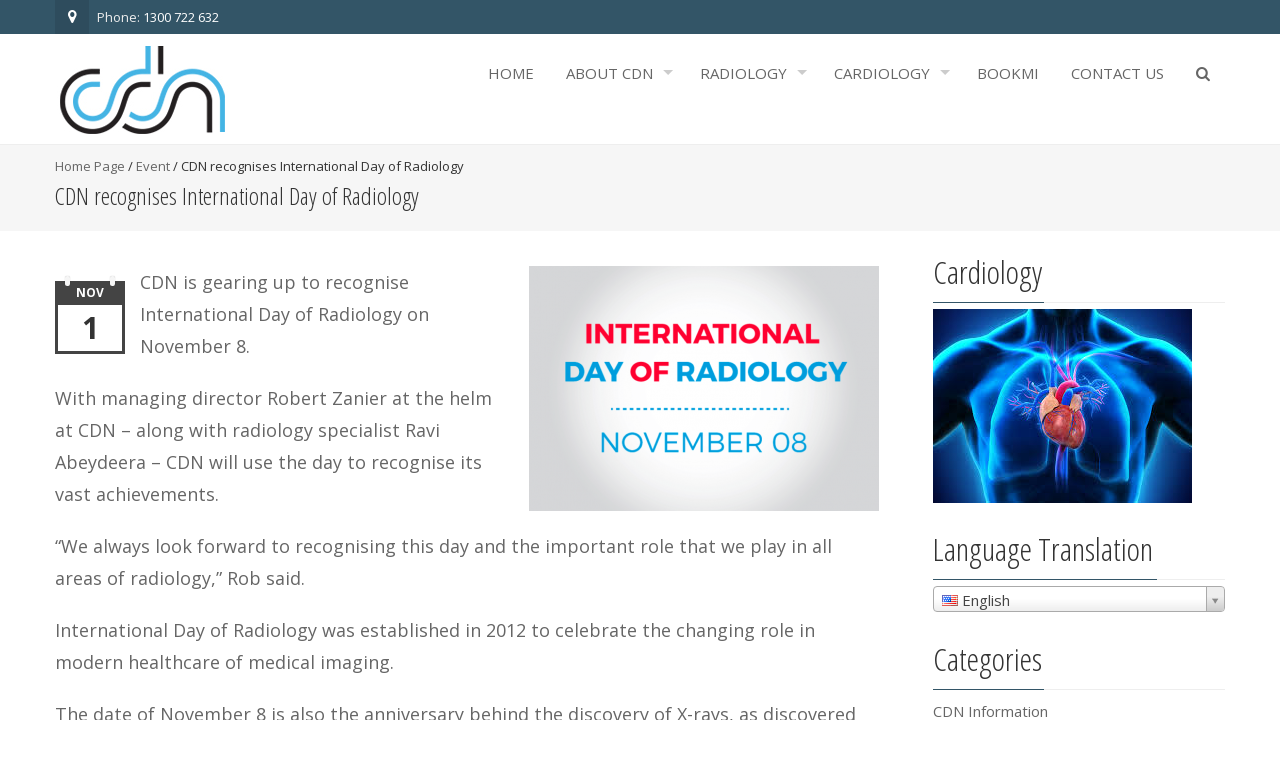

--- FILE ---
content_type: text/html; charset=UTF-8
request_url: http://www.cdnpacs.com/events/cdn-recognises-international-day-of-radiology-2/
body_size: 10361
content:
<!DOCTYPE html>
<html lang="en-US" prefix="og: http://ogp.me/ns#">
<head>
<meta charset="UTF-8">
<meta name="viewport" content="width=device-width, initial-scale=1">
<title>CDN recognises International Day of Radiology &mdash; Central Data Networks</title>
<link rel="profile" href="http://gmpg.org/xfn/11">
<link rel="pingback" href="http://www.cdnpacs.com/xmlrpc.php">
<!--[if lt IE 9]>
	<script src="http://www.cdnpacs.com/wp-content/themes/accesspress_pro/js/html5.min.js"></script>
<![endif]-->

<meta name='robots' content='max-image-preview:large' />

<!-- This site is optimized with the Yoast SEO plugin v9.5 - https://yoast.com/wordpress/plugins/seo/ -->
<link rel="canonical" href="https://www.cdnpacs.com/events/cdn-recognises-international-day-of-radiology-2/" />
<meta property="og:locale" content="en_US" />
<meta property="og:type" content="article" />
<meta property="og:title" content="CDN recognises International Day of Radiology &mdash; Central Data Networks" />
<meta property="og:description" content="CDN is gearing up to recognise International Day of Radiology on November 8. With managing director Robert Zanier at the helm at CDN &#8211; along with radiology specialist Ravi Abeydeera &#8211; CDN will use the day to recognise its vast achievements. “We always look forward to recognising this day and the important role that we &hellip;" />
<meta property="og:url" content="https://www.cdnpacs.com/events/cdn-recognises-international-day-of-radiology-2/" />
<meta property="og:site_name" content="Central Data Networks" />
<meta property="og:image" content="https://www.cdnpacs.com/wp-content/uploads/2019/10/Radiology-pic.png" />
<meta property="og:image:secure_url" content="https://www.cdnpacs.com/wp-content/uploads/2019/10/Radiology-pic.png" />
<meta property="og:image:width" content="705" />
<meta property="og:image:height" content="475" />
<meta name="twitter:card" content="summary_large_image" />
<meta name="twitter:description" content="CDN is gearing up to recognise International Day of Radiology on November 8. With managing director Robert Zanier at the helm at CDN &#8211; along with radiology specialist Ravi Abeydeera &#8211; CDN will use the day to recognise its vast achievements. “We always look forward to recognising this day and the important role that we [&hellip;]" />
<meta name="twitter:title" content="CDN recognises International Day of Radiology &mdash; Central Data Networks" />
<meta name="twitter:image" content="https://www.cdnpacs.com/wp-content/uploads/2019/10/Radiology-pic.png" />
<script type='application/ld+json'>{"@context":"https://schema.org","@type":"Organization","url":"https://www.cdnpacs.com/","sameAs":[],"@id":"https://www.cdnpacs.com/#organization","name":"CDN","logo":"http://www.cdnpacs.com/wp-content/uploads/2015/11/CDN-logo-transparent.png"}</script>
<!-- / Yoast SEO plugin. -->

<link rel='dns-prefetch' href='//www.google.com' />
<link rel='dns-prefetch' href='//fonts.googleapis.com' />
<link rel='dns-prefetch' href='//s.w.org' />
<link rel="alternate" type="application/rss+xml" title="Central Data Networks &raquo; Feed" href="https://www.cdnpacs.com/feed/" />
<link rel="alternate" type="application/rss+xml" title="Central Data Networks &raquo; Comments Feed" href="https://www.cdnpacs.com/comments/feed/" />
		<script type="text/javascript">
			window._wpemojiSettings = {"baseUrl":"https:\/\/s.w.org\/images\/core\/emoji\/13.1.0\/72x72\/","ext":".png","svgUrl":"https:\/\/s.w.org\/images\/core\/emoji\/13.1.0\/svg\/","svgExt":".svg","source":{"concatemoji":"http:\/\/www.cdnpacs.com\/wp-includes\/js\/wp-emoji-release.min.js?ver=5.8"}};
			!function(e,a,t){var n,r,o,i=a.createElement("canvas"),p=i.getContext&&i.getContext("2d");function s(e,t){var a=String.fromCharCode;p.clearRect(0,0,i.width,i.height),p.fillText(a.apply(this,e),0,0);e=i.toDataURL();return p.clearRect(0,0,i.width,i.height),p.fillText(a.apply(this,t),0,0),e===i.toDataURL()}function c(e){var t=a.createElement("script");t.src=e,t.defer=t.type="text/javascript",a.getElementsByTagName("head")[0].appendChild(t)}for(o=Array("flag","emoji"),t.supports={everything:!0,everythingExceptFlag:!0},r=0;r<o.length;r++)t.supports[o[r]]=function(e){if(!p||!p.fillText)return!1;switch(p.textBaseline="top",p.font="600 32px Arial",e){case"flag":return s([127987,65039,8205,9895,65039],[127987,65039,8203,9895,65039])?!1:!s([55356,56826,55356,56819],[55356,56826,8203,55356,56819])&&!s([55356,57332,56128,56423,56128,56418,56128,56421,56128,56430,56128,56423,56128,56447],[55356,57332,8203,56128,56423,8203,56128,56418,8203,56128,56421,8203,56128,56430,8203,56128,56423,8203,56128,56447]);case"emoji":return!s([10084,65039,8205,55357,56613],[10084,65039,8203,55357,56613])}return!1}(o[r]),t.supports.everything=t.supports.everything&&t.supports[o[r]],"flag"!==o[r]&&(t.supports.everythingExceptFlag=t.supports.everythingExceptFlag&&t.supports[o[r]]);t.supports.everythingExceptFlag=t.supports.everythingExceptFlag&&!t.supports.flag,t.DOMReady=!1,t.readyCallback=function(){t.DOMReady=!0},t.supports.everything||(n=function(){t.readyCallback()},a.addEventListener?(a.addEventListener("DOMContentLoaded",n,!1),e.addEventListener("load",n,!1)):(e.attachEvent("onload",n),a.attachEvent("onreadystatechange",function(){"complete"===a.readyState&&t.readyCallback()})),(n=t.source||{}).concatemoji?c(n.concatemoji):n.wpemoji&&n.twemoji&&(c(n.twemoji),c(n.wpemoji)))}(window,document,window._wpemojiSettings);
		</script>
		<style type="text/css">
img.wp-smiley,
img.emoji {
	display: inline !important;
	border: none !important;
	box-shadow: none !important;
	height: 1em !important;
	width: 1em !important;
	margin: 0 .07em !important;
	vertical-align: -0.1em !important;
	background: none !important;
	padding: 0 !important;
}
</style>
	<link rel='stylesheet' id='wp-block-library-css'  href='http://www.cdnpacs.com/wp-includes/css/dist/block-library/style.min.css' type='text/css' media='all' />
<link rel='stylesheet' id='contact-form-7-css'  href='http://www.cdnpacs.com/wp-content/plugins/contact-form-7/includes/css/styles.css' type='text/css' media='all' />
<link rel='stylesheet' id='googleFonts-css'  href='//fonts.googleapis.com/css?family=Open+Sans%3A400%2C400italic%2C300%2C700%7COpen+Sans+Condensed%3A300%2C300italic%2C700&#038;ver=5.8' type='text/css' media='all' />
<link rel='stylesheet' id='font-awesome-css'  href='http://www.cdnpacs.com/wp-content/themes/accesspress_pro/css/font-awesome.min.css' type='text/css' media='all' />
<link rel='stylesheet' id='fancybox-css-css'  href='http://www.cdnpacs.com/wp-content/themes/accesspress_pro/css/nivo-lightbox.css' type='text/css' media='all' />
<link rel='stylesheet' id='bx-slider-style-css'  href='http://www.cdnpacs.com/wp-content/themes/accesspress_pro/css/jquery.bxslider.css' type='text/css' media='all' />
<link rel='stylesheet' id='sequence-slider-style-css'  href='http://www.cdnpacs.com/wp-content/themes/accesspress_pro/css/sequence-slider.css' type='text/css' media='all' />
<link rel='stylesheet' id='superfish-style-css'  href='http://www.cdnpacs.com/wp-content/themes/accesspress_pro/css/superfish.css' type='text/css' media='all' />
<link rel='stylesheet' id='timecircle-style-css'  href='http://www.cdnpacs.com/wp-content/themes/accesspress_pro/css/TimeCircles.css' type='text/css' media='all' />
<link rel='stylesheet' id='accesspress_pro-style-css'  href='http://www.cdnpacs.com/wp-content/themes/accesspress_pro/style.css' type='text/css' media='all' />
<link rel='stylesheet' id='skin-style-css'  href='http://www.cdnpacs.com/wp-content/themes/accesspress_pro/css/skins/skin1.css' type='text/css' media='all' />
<link rel='stylesheet' id='responsive-css'  href='http://www.cdnpacs.com/wp-content/themes/accesspress_pro/css/responsive.css' type='text/css' media='all' />
<link rel='stylesheet' id='flags_tpw_flags_css-css'  href='//www.cdnpacs.com/wp-content/plugins/transposh-translation-filter-for-wordpress/widgets/flags/tpw_flags_css.css' type='text/css' media='all' />
<link rel='stylesheet' id='select2-css'  href='//www.cdnpacs.com/wp-content/plugins/transposh-translation-filter-for-wordpress/widgets/select2/select2.css' type='text/css' media='all' />
<script type='text/javascript' src='http://www.cdnpacs.com/wp-includes/js/jquery/jquery.min.js' id='jquery-core-js'></script>
<script type='text/javascript' src='http://www.cdnpacs.com/wp-includes/js/jquery/jquery-migrate.min.js' id='jquery-migrate-js'></script>
<script type='text/javascript' src='//www.cdnpacs.com/wp-content/plugins/transposh-translation-filter-for-wordpress/widgets/select2/select2.min.js' id='select2-js'></script>
<script type='text/javascript' src='//www.cdnpacs.com/wp-content/plugins/transposh-translation-filter-for-wordpress/widgets/select2/tpw_select2.js' id='transposh_widget_select2-js'></script>
<link rel="https://api.w.org/" href="https://www.cdnpacs.com/wp-json/" /><link rel="EditURI" type="application/rsd+xml" title="RSD" href="https://www.cdnpacs.com/xmlrpc.php?rsd" />
<link rel="wlwmanifest" type="application/wlwmanifest+xml" href="http://www.cdnpacs.com/wp-includes/wlwmanifest.xml" /> 
<meta name="generator" content="WordPress 5.8" />
<link rel='shortlink' href='https://www.cdnpacs.com/?p=1203' />
<link rel="alternate" type="application/json+oembed" href="https://www.cdnpacs.com/wp-json/oembed/1.0/embed?url=https%3A%2F%2Fwww.cdnpacs.com%2Fevents%2Fcdn-recognises-international-day-of-radiology-2%2F" />
<link rel="alternate" type="text/xml+oembed" href="https://www.cdnpacs.com/wp-json/oembed/1.0/embed?url=https%3A%2F%2Fwww.cdnpacs.com%2Fevents%2Fcdn-recognises-international-day-of-radiology-2%2F&#038;format=xml" />
<!-- Google Tag Manager -->
<script>(function(w,d,s,l,i){w[l]=w[l]||[];w[l].push({'gtm.start':
new Date().getTime(),event:'gtm.js'});var f=d.getElementsByTagName(s)[0],
j=d.createElement(s),dl=l!='dataLayer'?'&l='+l:'';j.async=true;j.src=
'https://www.googletagmanager.com/gtm.js?id='+i+dl;f.parentNode.insertBefore(j,f);
})(window,document,'script','dataLayer','GTM-MWS4F26Z');</script>
<!-- End Google Tag Manager --><link rel="alternate" hreflang="zh" href="/事件/CDN承认放射2日国际/?lang=zh"/><link rel="alternate" hreflang="fr" href="/&eacute;v&eacute;nements/cdn-reconna&icirc;t-la-Journ&eacute;e-internationale-de-la-radiologie-2/?lang=fr"/><link rel="shortcut icon" type="image/png" href="https://www.cdnpacs.com/wp-content/uploads/2014/12/CDN-Favicon.ico"/><style type="text/css">#primary.content-area article{font-size:120%;margin-right:30px}
.bttn {color:#fff;vertical-align:middle;text-align:center;}
.flex{display: -webkit-box;display: -ms-flexbox;display: -webkit-flex;display: flex;}
.flex:not(.vertical){-ms-flex-pack:distribute;justify-content:space-around;}
.flex.buttons >*{margin:5px 5px 0 5px;min-width:160px;max-width:350px;}
.flex.vertical{-webkit-box-orient:vertical;-webkit-box-direction:normal;-ms-flex-direction:column;flex-direction:column;}
p+.flex.vertical{margin-top:10px;}
.flex+p{margin-top:20px;}
.flex.buttons{-ms-flex-wrap:wrap;flex-wrap:wrap;-webkit-box-align:center;-ms-flex-align:center;align-items:center;}
input[type="tel"] {color:#666;border:1px solid #ccc;border-radius:3px;height: 36px;padding: 3px 6px;}
.flex>img{margin:10px;-o-object-fit:contain;object-fit:contain;}

@media only screen and (max-width:940px){
#primary.content-area article{margin:20px}
}

@media only screen and (max-width:600px){
.flex.vertical-at-600{-webkit-box-orient:vertical;-webkit-box-direction:normal;-ms-flex-direction:column;flex-direction:column;-webkit-box-align:center;-ms-flex-align:center;align-items:center;}
#primary.content-area article{margin:10px}
}
.superscript {vertical-align:text-top;font-size:40%;display:inline-block;margin-top:3px;}
h1 .superscript, h2 .superscript, h3 .superscript {margin-top:10px;}
#primary.content-area article .entry-content ul{padding-left:20px;padding-right:10px;}</style><link href='http://fonts.googleapis.com/css?family=Open+Sans:300,400,600,700,900,300italic,400italic,600italic,700italic,900italic' rel='stylesheet' type='text/css'><link href='http://fonts.googleapis.com/css?family=Open+Sans+Condensed:300,400,600,700,900,300italic,400italic,600italic,700italic,900italic' rel='stylesheet' type='text/css'>
		<style type='text/css' media='all'>		body { font-family: Open Sans !important; font-weight:400 !important; }
		h1,h2,h3,h4,h5,h6 { font-family: Open Sans Condensed !important; font-weight:400 !important; }
		h1, h1 a{font-size:40px !important;text-transform:none !important;color:#333333 !important;}
		h2, h2 a{font-size:36px !important;text-transform:none !important;color:#333333 !important;}
		h3, h3 a{font-size:32px !important;text-transform:none !important;color:#333333 !important;}
		h4, h4 a{font-size:28px !important;text-transform:none !important;color:#333333 !important;}
		h5, h5 a{font-size:26px !important;text-transform:none !important;color:#333333 !important;}
		h6, h6 a{font-size:24px !important;text-transform:none !important;color:#333333 !important;}
		body{font-size:15px !important;color:#666666 !important;  !important}
		#site-navigation{padding-top:10px !important;}
		.site-branding{padding-top:0px !important;padding-bottom:0px !important;padding-left:0px !important;padding-right:0px !important;}
		#action-bar{font-size:26px !important;font-family: Open Sans Condensed !important;background-color:#335567 !important; color:#ffffff !important; text-align:center; font-weight:400 !important; }
				</style>		
		<style type="text/css">
			.site-title,
		.site-description {
			position: absolute;
			clip: rect(1px, 1px, 1px, 1px);
		}
		</style>
	<link rel="icon" href="https://www.cdnpacs.com/wp-content/uploads/2015/09/cropped-fav-32x32.jpg" sizes="32x32" />
<link rel="icon" href="https://www.cdnpacs.com/wp-content/uploads/2015/09/cropped-fav-192x192.jpg" sizes="192x192" />
<link rel="apple-touch-icon" href="https://www.cdnpacs.com/wp-content/uploads/2015/09/cropped-fav-180x180.jpg" />
<meta name="msapplication-TileImage" content="https://www.cdnpacs.com/wp-content/uploads/2015/09/cropped-fav-270x270.jpg" />
		<style type="text/css" id="wp-custom-css">
			/**.entry-content>table,
.entry-content>table>tbody>tr>td{
	border:none !important;
}

.events>.entry-content>.alignright{
	display:none;
}**/

.wp-block-button__link{
	background-color:#42b4e3 !important;
}
.wp-block-button__link:hover{
	background-color:#1d7ba1  !important;
}		</style>
		</head>

<body class="events-template-default single single-events postid-1203 right-sidebar">
<div id="page" class="site">
			<div id="header-google-map">
		<iframe width="600" height="450" frameborder="0" style="border:0" src="https://www.google.com/maps/embed/v1/place?q=Central%20Data%20Networks%20PTY%20Ltd.%2C%20Wollongong%2C%20New%20South%20Wales%2C%20Australia&amp;key=AIzaSyCQrJnqB-XlZeTJkcH9uZezy6yJChXfWkU"></iframe>		</div>
	
	<header id="masthead" class="site-header style3">
			<div class="top-header">
		<div class="ak-container">
							<div class="google-icon"><i class="fa fa-map-marker"></i></div>
						
			<div class="header-text">Phone: <a href="tel:1300722632;phone-context=+61" style="color:white">1300 722 632</a></div>		</div>
	</div>

    <div id="main-header" class="">
		<div class="ak-container">
			<div class="site-branding">
				
				<a href="https://www.cdnpacs.com/" rel="home">
									<img src="http://www.cdnpacs.com/wp-content/uploads/2015/09/cdnlogo.jpg" alt="Central Data Networks">
								</a>
				
			</div><!-- .site-branding -->
        

			<div class="right-header">
				<nav id="site-navigation" class="main-navigation clearfix">
					<h1 class="menu-toggle">Menu</h1>
					<div class="menu"><ul><li id="menu-item-58" class="menu-item menu-item-type-custom menu-item-object-custom menu-item-58"><a href="http://www.cdnpacs.com/">Home</a></li>
<li id="menu-item-59" class="menu-item menu-item-type-post_type menu-item-object-page menu-item-has-children menu-item-59"><a href="https://www.cdnpacs.com/about-cdn/">About CDN</a>
<ul class="sub-menu">
	<li id="menu-item-94" class="menu-item menu-item-type-post_type menu-item-object-page menu-item-94"><a href="https://www.cdnpacs.com/about-cdn/">About CDN</a></li>
	<li id="menu-item-239" class="menu-item menu-item-type-post_type menu-item-object-page menu-item-239"><a href="https://www.cdnpacs.com/events/">News &#038; Events</a></li>
	<li id="menu-item-1024" class="menu-item menu-item-type-post_type menu-item-object-page menu-item-1024"><a href="https://www.cdnpacs.com/about-cdn/newsletters/">Newsletters</a></li>
	<li id="menu-item-93" class="menu-item menu-item-type-post_type menu-item-object-page menu-item-93"><a href="https://www.cdnpacs.com/about-cdn/professional-services/">Professional Services</a></li>
	<li id="menu-item-101" class="menu-item menu-item-type-post_type menu-item-object-page menu-item-101"><a href="https://www.cdnpacs.com/about-cdn/support-maintenance/">Support &#038; Maintenance</a></li>
	<li id="menu-item-201" class="menu-item menu-item-type-post_type menu-item-object-page menu-item-201"><a href="https://www.cdnpacs.com/about-cdn/iso-certifications/">ISO Certifications</a></li>
</ul>
</li>
<li id="menu-item-730" class="menu-item menu-item-type-post_type menu-item-object-page menu-item-has-children menu-item-730"><a href="https://www.cdnpacs.com/radiology/">Radiology</a>
<ul class="sub-menu">
	<li id="menu-item-61" class="menu-item menu-item-type-post_type menu-item-object-page menu-item-61"><a href="https://www.cdnpacs.com/radiology/merlin-pacs/">Merlin PACS</a></li>
	<li id="menu-item-1505" class="menu-item menu-item-type-custom menu-item-object-custom menu-item-1505"><a href="http://www.cdnpacs.com/radiology/htmlvue/">MerlinVue</a></li>
	<li id="menu-item-736" class="menu-item menu-item-type-post_type menu-item-object-page menu-item-736"><a href="https://www.cdnpacs.com/radiology/cris/">CRIS</a></li>
	<li id="menu-item-62" class="menu-item menu-item-type-post_type menu-item-object-page menu-item-62"><a href="https://www.cdnpacs.com/radiology/merlin-typist/">Merlin Typist</a></li>
	<li id="menu-item-743" class="menu-item menu-item-type-post_type menu-item-object-page menu-item-743"><a href="https://www.cdnpacs.com/radiology/voice-recognition/">Voice Recognition</a></li>
	<li id="menu-item-739" class="menu-item menu-item-type-post_type menu-item-object-page menu-item-739"><a href="https://www.cdnpacs.com/radiology/ebroker/">eBroker</a></li>
	<li id="menu-item-752" class="menu-item menu-item-type-post_type menu-item-object-page menu-item-752"><a href="https://www.cdnpacs.com/radiology/storage/">Storage – VNA</a></li>
</ul>
</li>
<li id="menu-item-1594" class="menu-item menu-item-type-post_type menu-item-object-page menu-item-has-children menu-item-1594"><a href="https://www.cdnpacs.com/cardiology-2/">Cardiology</a>
<ul class="sub-menu">
	<li id="menu-item-525" class="menu-item menu-item-type-post_type menu-item-object-page menu-item-has-children menu-item-525"><a href="https://www.cdnpacs.com/cardiology/tavi-planning-software/">Structural Heart &#8211; 3mensio</a>
	<ul class="sub-menu">
		<li id="menu-item-1528" class="menu-item menu-item-type-post_type menu-item-object-page menu-item-1528"><a href="https://www.cdnpacs.com/aortic-valve/">Aortic Valve</a></li>
		<li id="menu-item-1529" class="menu-item menu-item-type-post_type menu-item-object-page menu-item-1529"><a href="https://www.cdnpacs.com/mitral-valve/">Mitral Valve</a></li>
		<li id="menu-item-1540" class="menu-item menu-item-type-post_type menu-item-object-page menu-item-1540"><a href="https://www.cdnpacs.com/tricuspid-valve/">Tricuspid Valve</a></li>
		<li id="menu-item-1533" class="menu-item menu-item-type-post_type menu-item-object-page menu-item-1533"><a href="https://www.cdnpacs.com/laa-left-atrial-appendage/">LAA -Left Atrial Appendage</a></li>
		<li id="menu-item-1532" class="menu-item menu-item-type-post_type menu-item-object-page menu-item-1532"><a href="https://www.cdnpacs.com/pulmonary-valve-rvot/">Pulmonary Valve – RVOT</a></li>
		<li id="menu-item-1574" class="menu-item menu-item-type-post_type menu-item-object-page menu-item-1574"><a href="https://www.cdnpacs.com/caas-a-valve/">Caas A-Valve</a></li>
		<li id="menu-item-1575" class="menu-item menu-item-type-post_type menu-item-object-page menu-item-1575"><a href="https://www.cdnpacs.com/3d-tee/">3D TEE</a></li>
		<li id="menu-item-882" class="menu-item menu-item-type-post_type menu-item-object-page menu-item-882"><a href="https://www.cdnpacs.com/cardiology/tavi-planning-software/ask-for-quote/">Need a Quote or Demo</a></li>
	</ul>
</li>
	<li id="menu-item-1552" class="menu-item menu-item-type-post_type menu-item-object-page menu-item-has-children menu-item-1552"><a href="https://www.cdnpacs.com/caas-workstation/">Percutaneous Intervention</a>
	<ul class="sub-menu">
		<li id="menu-item-1514" class="menu-item menu-item-type-post_type menu-item-object-page menu-item-1514"><a href="https://www.cdnpacs.com/vffr/">vFFr</a></li>
		<li id="menu-item-1531" class="menu-item menu-item-type-post_type menu-item-object-page menu-item-1531"><a href="https://www.cdnpacs.com/iv-linq/">IV-LINQ</a></li>
		<li id="menu-item-1530" class="menu-item menu-item-type-post_type menu-item-object-page menu-item-1530"><a href="https://www.cdnpacs.com/qca/">QCA</a></li>
		<li id="menu-item-1551" class="menu-item menu-item-type-post_type menu-item-object-page menu-item-1551"><a href="https://www.cdnpacs.com/qva/">QVA</a></li>
		<li id="menu-item-1550" class="menu-item menu-item-type-post_type menu-item-object-page menu-item-1550"><a href="https://www.cdnpacs.com/lva-rva/">LVA &#038; RVA</a></li>
		<li id="menu-item-1549" class="menu-item menu-item-type-post_type menu-item-object-page menu-item-1549"><a href="https://www.cdnpacs.com/stentenhancer/">StentEnhancer</a></li>
	</ul>
</li>
	<li id="menu-item-1555" class="menu-item menu-item-type-post_type menu-item-object-page menu-item-has-children menu-item-1555"><a href="https://www.cdnpacs.com/caas-qardia-echo/">Caas Qardia Echo</a>
	<ul class="sub-menu">
		<li id="menu-item-1324" class="menu-item menu-item-type-post_type menu-item-object-page menu-item-1324"><a href="https://www.cdnpacs.com/cardiology/cardiac-analysis/caas-qardia/">Caas Qardia</a></li>
	</ul>
</li>
	<li id="menu-item-1581" class="menu-item menu-item-type-post_type menu-item-object-page menu-item-has-children menu-item-1581"><a href="https://www.cdnpacs.com/cardiac-mri-solutions/">Cardiac Diagnostics &#8211; MRI</a>
	<ul class="sub-menu">
		<li id="menu-item-1580" class="menu-item menu-item-type-post_type menu-item-object-page menu-item-1580"><a href="https://www.cdnpacs.com/4d-flow/">4D Flow</a></li>
		<li id="menu-item-1579" class="menu-item menu-item-type-post_type menu-item-object-page menu-item-1579"><a href="https://www.cdnpacs.com/mri-functional-analysis/">MRI Functional Analysis</a></li>
		<li id="menu-item-1578" class="menu-item menu-item-type-post_type menu-item-object-page menu-item-1578"><a href="https://www.cdnpacs.com/mri-tissue-characterisation/">MRI Tissue Characterisation</a></li>
		<li id="menu-item-1577" class="menu-item menu-item-type-post_type menu-item-object-page menu-item-1577"><a href="https://www.cdnpacs.com/mri-2d-flow/">MRI 2D Flow</a></li>
		<li id="menu-item-1576" class="menu-item menu-item-type-post_type menu-item-object-page menu-item-1576"><a href="https://www.cdnpacs.com/mri-strain/">MRI Strain</a></li>
	</ul>
</li>
	<li id="menu-item-518" class="menu-item menu-item-type-post_type menu-item-object-page menu-item-518"><a href="https://www.cdnpacs.com/cardiology/vascular-aorta/">Vascular Aorta</a></li>
	<li id="menu-item-516" class="menu-item menu-item-type-post_type menu-item-object-page menu-item-has-children menu-item-516"><a href="https://www.cdnpacs.com/cardiology/cardiac-pacs/">Cardiac PACS</a>
	<ul class="sub-menu">
		<li id="menu-item-515" class="menu-item menu-item-type-post_type menu-item-object-page menu-item-515"><a href="https://www.cdnpacs.com/cardiology/cvis/">CVIS</a></li>
		<li id="menu-item-527" class="menu-item menu-item-type-post_type menu-item-object-page menu-item-527"><a href="https://www.cdnpacs.com/cardiology/structured-reporting/">Structured Reporting</a></li>
	</ul>
</li>
</ul>
</li>
<li id="menu-item-1172" class="menu-item menu-item-type-post_type menu-item-object-page menu-item-1172"><a href="https://www.cdnpacs.com/bookmi-referral-management/">BookMI</a></li>
<li id="menu-item-83" class="menu-item menu-item-type-post_type menu-item-object-page menu-item-83"><a href="https://www.cdnpacs.com/contact-us/">Contact Us</a></li>
</ul></div>					
										<a href="javascript:void(0)" class="search-icon"><i class="fa fa-search"></i></a>
						<div class="ak-search">
							<form method="get" class="searchform" action="https://www.cdnpacs.com/" role="search">
		<input type="text" name="s" value="" class="s" placeholder="Search..." />
		<button type="submit" name="submit" class="searchsubmit"><i class="fa fa-search"></i></button>
	</form>
						</div>
									</nav><!-- #site-navigation -->
			</div><!-- .right-header -->
		</div><!-- .ak-container -->
 	</div><!-- #top-header -->

  		</header><!-- #masthead -->

	
	
		
	<div id="content" class="site-content">	
	<header class="entry-header">
		<div id="accesspreslite-breadcrumbs"><div class="ak-container"><a href="https://www.cdnpacs.com">Home Page</a> / <a href="https://www.cdnpacs.com/events/">Event</a> / <span class="current">CDN recognises International Day of Radiology</span></div></div>		<h1 class="entry-title ak-container">CDN recognises International Day of Radiology</h1>
	</header><!-- .entry-header -->
	<div class="ak-container">
		
	
	<div id="primary" class="content-area">
			
			<article id="post-1203" class="post-1203 events type-events status-publish has-post-thumbnail hentry">
	<div class="entry-content">
	        <img class="alignright" src="https://www.cdnpacs.com/wp-content/uploads/2019/10/Radiology-pic-350x245.png" alt="CDN recognises International Day of Radiology">
        			<div class="single-event-date">
				<div class="event-month">Nov</div><div class="event-day">1</div>			</div>
		<p>CDN is gearing up to recognise International Day of Radiology on November 8.</p>
<p>With managing director Robert Zanier at the helm at CDN &#8211; along with radiology specialist Ravi Abeydeera &#8211; CDN will use the day to recognise its vast achievements.</p>
<p>“We always look forward to recognising this day and the important role that we play in all areas of radiology,” Rob said.</p>
<p>International Day of Radiology was established in 2012 to celebrate the changing role in modern healthcare of medical imaging.</p>
<p>The date of November 8 is also the anniversary behind the discovery of X-rays, as discovered by Wilhelm Conrad Rontgen in 1895.</p>
<p>This year’s theme is about highlighting the crucial role of imaging in the diagnosis, prognosis and treatment of sports injuries, and the significance of understanding the anatomy, biomechanics and surgical treatment options.</p>
<p>CDN has excelled over the past 25 years through CardioSR, and will continue to use its web-based clinical structured reporting suite for all cardiology procedures and user roles, which has been designed to provide a lightweight solution to the industry.</p>
<p>Log onto <a href="http://www.internationaldayofradiology.com">www.internationaldayofradiology.com</a> for more information.</p>
<p><a href="https://www.cdnpacs.com/wp-content/uploads/2019/10/Radiology-pic.png"><img loading="lazy" class="alignnone size-full wp-image-1204" src="https://www.cdnpacs.com/wp-content/uploads/2019/10/Radiology-pic.png" alt="" width="705" height="475" srcset="https://www.cdnpacs.com/wp-content/uploads/2019/10/Radiology-pic.png 705w, https://www.cdnpacs.com/wp-content/uploads/2019/10/Radiology-pic-300x202.png 300w" sizes="(max-width: 705px) 100vw, 705px" /></a></p>
	</div><!-- .entry-content -->

		<nav class="navigation post-navigation" role="navigation">
		<div class="nav-links clearfix">
			<div class="nav-previous"><a href="https://www.cdnpacs.com/events/cdn-unveils-new-product-called-cloudvue/" rel="prev"><span class="meta-nav">&larr;</span>&nbsp;CDN unveils new product called CloudVue</a></div><div class="nav-next"><a href="https://www.cdnpacs.com/events/qardia-1-1/" rel="next">CaaS Qardia 2.0&nbsp;<span class="meta-nav">&rarr;</span></a></div>		</div><!-- .nav-links -->
	</nav><!-- .navigation -->
	
	
</article><!-- #post-## -->


			
			
				</div><!-- #primary -->

		
    <div id="secondary-right" class="widget-area right-sidebar sidebar">
					<aside id="media_image-3" class="widget widget_media_image"><h3 class="widget-title"><span>Cardiology<span></h3><img width="259" height="194" src="https://www.cdnpacs.com/wp-content/uploads/2017/07/Heart-Chest.jpg" class="image wp-image-616  attachment-full size-full" alt="" loading="lazy" style="max-width: 100%; height: auto;" srcset="https://www.cdnpacs.com/wp-content/uploads/2017/07/Heart-Chest.jpg 259w, https://www.cdnpacs.com/wp-content/uploads/2017/07/Heart-Chest-135x100.jpg 135w" sizes="(max-width: 259px) 100vw, 259px" /></aside><aside id="transposh-5" class="widget widget_transposh"><h3 class="widget-title"><span>Language Translation<span></h3><span class="no_translate"><select style="width:100%" name="lang" class="tp_lang2" onchange="document.location.href=this.options[this.selectedIndex].value;"><option value="/events/cdn-recognises-international-day-of-radiology-2/" data-flag="us" data-lang="English" selected="selected">English</option><option value="/事件/CDN承认放射2日国际/?lang=zh" data-flag="cn" data-lang="Chinese (Simplified)">中文(简体)</option><option value="/&eacute;v&eacute;nements/cdn-reconna&icirc;t-la-Journ&eacute;e-internationale-de-la-radiologie-2/?lang=fr" data-flag="fr" data-lang="French">Français</option></select><br/></span><div id="tr_credit"></div></aside><aside id="categories-2" class="widget widget_categories"><h3 class="widget-title"><span>Categories<span></h3>
			<ul>
					<li class="cat-item cat-item-4"><a href="https://www.cdnpacs.com/category/cdn-info/">CDN Information</a>
</li>
	<li class="cat-item cat-item-5"><a href="https://www.cdnpacs.com/category/products/">Products</a>
</li>
			</ul>

			</aside>
		<aside id="recent-posts-2" class="widget widget_recent_entries">
		<h3 class="widget-title"><span>Articles<span></h3>
		<ul>
											<li>
					<a href="https://www.cdnpacs.com/products/cardiosr/">BOOKMI</a>
									</li>
											<li>
					<a href="https://www.cdnpacs.com/products/merlin-pacs/">Merlin PACS</a>
									</li>
											<li>
					<a href="https://www.cdnpacs.com/products/findmi/">FINDMI</a>
									</li>
											<li>
					<a href="https://www.cdnpacs.com/cdn-info/welcome-to-cdn/">Welcome to CDN</a>
									</li>
					</ul>

		</aside><aside id="text-2" class="widget widget_text"><h3 class="widget-title"><span>Next Cardiology Event<span></h3>			<div class="textwidget"><blockquote class="wp-embedded-content" data-secret="WUDHiC7NoB"><p><a href="https://www.cdnpacs.com/events/port-douglas-heart-meeting-and-expo/">2018 Port Douglas Heart Meeting and Expo</a></p></blockquote>
<p><iframe class="wp-embedded-content" sandbox="allow-scripts" security="restricted" style="position: absolute; clip: rect(1px, 1px, 1px, 1px);" src="https://www.cdnpacs.com/events/port-douglas-heart-meeting-and-expo/embed/#?secret=WUDHiC7NoB" data-secret="WUDHiC7NoB" title="&#8220;2018 Port Douglas Heart Meeting and Expo&#8221; &#8212; Central Data Networks" frameborder="0" marginwidth="0" marginheight="0" scrolling="no"></iframe></p>
</div>
		</aside><aside id="accesspress_pro_social_icons-3" class="widget widget_accesspress_pro_social_icons"><h3 class="widget-title"><span>Visit Us<span></h3><ul class="clearfix widget-social-icons">					<li><a href="https://twitter.com/CDNeHealth" target="_blank"><i class="fa fa-twitter-square"></i></a></li>
										<li><a href="https://www.linkedin.com/company-beta/1609456/" target="_blank"><i class="fa fa-linkedin-square"></i></a></li>
					<!-- .widget-social-icons --></ul></aside>			</div><!-- #secondary -->
		</div>
	</div><!-- #content -->

	<footer id="colophon" class="site-footer">
			<div id="top-footer" class="column-3">
		<div class="ak-container">
			
				
			
						<div class="footer2 footer">
				<aside id="nav_menu-3" class="widget widget_nav_menu"><h2 class="widget-title">Our Products &#038; Services</h2><div class="menu-footer-products-container"><ul id="menu-footer-products" class="menu"><li id="menu-item-755" class="menu-item menu-item-type-post_type menu-item-object-page menu-item-755"><a href="https://www.cdnpacs.com/radiology/">Radiology</a></li>
<li id="menu-item-171" class="menu-item menu-item-type-post_type menu-item-object-page menu-item-171"><a href="https://www.cdnpacs.com/radiology/merlin-pacs/">Merlin PACS</a></li>
<li id="menu-item-764" class="menu-item menu-item-type-post_type menu-item-object-page menu-item-764"><a href="https://www.cdnpacs.com/radiology/cris/">CRIS</a></li>
<li id="menu-item-756" class="menu-item menu-item-type-post_type menu-item-object-page menu-item-756"><a href="https://www.cdnpacs.com/radiology/cdn-e-orders/">CDN e-Orders</a></li>
<li id="menu-item-170" class="menu-item menu-item-type-post_type menu-item-object-page menu-item-170"><a href="https://www.cdnpacs.com/radiology/merlin-typist/">Merlin Typist</a></li>
<li id="menu-item-760" class="menu-item menu-item-type-post_type menu-item-object-page menu-item-760"><a href="https://www.cdnpacs.com/radiology/referral-portal/">Referral Portal</a></li>
<li id="menu-item-762" class="menu-item menu-item-type-post_type menu-item-object-page menu-item-762"><a href="https://www.cdnpacs.com/radiology/voice-recognition/">Voice Recognition</a></li>
<li id="menu-item-763" class="menu-item menu-item-type-post_type menu-item-object-page menu-item-763"><a href="https://www.cdnpacs.com/radiology/ebroker/">eBroker</a></li>
<li id="menu-item-761" class="menu-item menu-item-type-post_type menu-item-object-page menu-item-761"><a href="https://www.cdnpacs.com/radiology/htmlvue/">MerlinVue</a></li>
<li id="menu-item-759" class="menu-item menu-item-type-post_type menu-item-object-page menu-item-759"><a href="https://www.cdnpacs.com/radiology/storage/">Storage &#8211; VNA</a></li>
<li id="menu-item-169" class="menu-item menu-item-type-post_type menu-item-object-page menu-item-169"><a href="https://www.cdnpacs.com/cardiology/">The CDN Cardiology Story</a></li>
<li id="menu-item-769" class="menu-item menu-item-type-post_type menu-item-object-page menu-item-769"><a href="https://www.cdnpacs.com/cardiology/structured-reporting/">Structured Reporting</a></li>
<li id="menu-item-766" class="menu-item menu-item-type-post_type menu-item-object-page menu-item-766"><a href="https://www.cdnpacs.com/cardiology/vascular-aorta/">Vascular Aorta</a></li>
<li id="menu-item-758" class="menu-item menu-item-type-post_type menu-item-object-page menu-item-758"><a href="https://www.cdnpacs.com/cardiology/tavi-planning-software/">Structural Heart</a></li>
<li id="menu-item-767" class="menu-item menu-item-type-post_type menu-item-object-page menu-item-767"><a href="https://www.cdnpacs.com/cardiology/cardiac-pacs/">Cardiac PACS</a></li>
<li id="menu-item-768" class="menu-item menu-item-type-post_type menu-item-object-page menu-item-768"><a href="https://www.cdnpacs.com/cardiology/cvis/">CVIS</a></li>
<li id="menu-item-168" class="menu-item menu-item-type-post_type menu-item-object-page menu-item-168"><a href="https://www.cdnpacs.com/hosted-solutions/">Hosted Solutions</a></li>
</ul></div></aside>			</div>
				
			
						<div class="footer3 footer">
				<aside id="nav_menu-2" class="widget widget_nav_menu"><h2 class="widget-title">Learn more about CDN&#8230;</h2><div class="menu-footer-about-container"><ul id="menu-footer-about" class="menu"><li id="menu-item-161" class="menu-item menu-item-type-post_type menu-item-object-page menu-item-161"><a href="https://www.cdnpacs.com/about-cdn/">About CDN</a></li>
<li id="menu-item-240" class="menu-item menu-item-type-post_type menu-item-object-page menu-item-240"><a href="https://www.cdnpacs.com/events/">News &#038; Events</a></li>
<li id="menu-item-167" class="menu-item menu-item-type-post_type menu-item-object-page menu-item-167"><a href="https://www.cdnpacs.com/about-cdn/professional-services/">Professional Services</a></li>
<li id="menu-item-166" class="menu-item menu-item-type-post_type menu-item-object-page menu-item-166"><a href="https://www.cdnpacs.com/about-cdn/cdn-ris-merlin-pacs-and-web-with-emr-integration/">Software Demonstration</a></li>
<li id="menu-item-165" class="menu-item menu-item-type-post_type menu-item-object-page menu-item-165"><a href="https://www.cdnpacs.com/about-cdn/support-maintenance/">Support &#038; Maintenance</a></li>
<li id="menu-item-200" class="menu-item menu-item-type-post_type menu-item-object-page menu-item-200"><a href="https://www.cdnpacs.com/about-cdn/iso-certifications/">ISO Certifications</a></li>
<li id="menu-item-163" class="menu-item menu-item-type-post_type menu-item-object-page menu-item-163"><a href="https://www.cdnpacs.com/about-cdn/software-brochures/">Software Brochures</a></li>
<li id="menu-item-160" class="menu-item menu-item-type-post_type menu-item-object-page menu-item-160"><a href="https://www.cdnpacs.com/contact-us/">Contact Us</a></li>
</ul></div></aside>			</div>
				
			
						<div class="footer4 footer">
				<aside id="transposh-2" class="widget widget_transposh"><h2 class="widget-title">Language Translation</h2><span class="no_translate"><select style="width:100%" name="lang" class="tp_lang2" onchange="document.location.href=this.options[this.selectedIndex].value;"><option value="/events/cdn-recognises-international-day-of-radiology-2/" data-flag="us" data-lang="English" selected="selected">English</option><option value="/事件/CDN承认放射2日国际/?lang=zh" data-flag="cn" data-lang="Chinese (Simplified)">中文(简体)</option><option value="/&eacute;v&eacute;nements/cdn-reconna&icirc;t-la-Journ&eacute;e-internationale-de-la-radiologie-2/?lang=fr" data-flag="fr" data-lang="French">Français</option></select><br/></span><div id="tr_credit1"></div></aside><aside id="media_image-5" class="widget widget_media_image"><h2 class="widget-title">Excellence in Export</h2><img width="300" height="300" src="https://www.cdnpacs.com/wp-content/uploads/2017/10/16-x-IBC-Winner-logo_Excellence-in-Business-07-300x300.png" class="image wp-image-699  attachment-medium size-medium" alt="" loading="lazy" style="max-width: 100%; height: auto;" srcset="https://www.cdnpacs.com/wp-content/uploads/2017/10/16-x-IBC-Winner-logo_Excellence-in-Business-07-e1508995279901.png 300w, https://www.cdnpacs.com/wp-content/uploads/2017/10/16-x-IBC-Winner-logo_Excellence-in-Business-07-150x150.png 150w, https://www.cdnpacs.com/wp-content/uploads/2017/10/16-x-IBC-Winner-logo_Excellence-in-Business-07-768x768.png 768w, https://www.cdnpacs.com/wp-content/uploads/2017/10/16-x-IBC-Winner-logo_Excellence-in-Business-07-1024x1024.png 1024w" sizes="(max-width: 300px) 100vw, 300px" /></aside>			</div>
				

		</div>
		</div>
		
		
		<div id="bottom-footer">
		<div class="ak-container">
			<div class="site-info">
							</div><!-- .site-info -->

			<div class="copyright">
				Copyright &copy; 2026 
				<a href="https://www.cdnpacs.com">
				Central Data Networks				</a>
			</div>
		</div>
		</div>
	</footer><!-- #colophon -->
</div><!-- #page -->
<div id="ak-top"><i class="fa fa-angle-up"></i>Top</div>
<!-- Google Tag Manager (noscript) -->
<noscript><iframe src="https://www.googletagmanager.com/ns.html?id=GTM-MWS4F26Z"
height="0" width="0" style="display:none;visibility:hidden"></iframe></noscript>
<!-- End Google Tag Manager (noscript) --><script type="text/javascript"><script>
  (function(i,s,o,g,r,a,m){i['GoogleAnalyticsObject']=r;i[r]=i[r]||function(){
  (i[r].q=i[r].q||[]).push(arguments)},i[r].l=1*new Date();a=s.createElement(o),
  m=s.getElementsByTagName(o)[0];a.async=1;a.src=g;m.parentNode.insertBefore(a,m)
  })(window,document,'script','//www.google-analytics.com/analytics.js','ga');

  ga('create', 'UA-60064750-1', 'auto');
  ga('send', 'pageview');

</script></script><script type='text/javascript' id='contact-form-7-js-extra'>
/* <![CDATA[ */
var wpcf7 = {"apiSettings":{"root":"https:\/\/www.cdnpacs.com\/wp-json\/contact-form-7\/v1","namespace":"contact-form-7\/v1"},"cached":"1"};
/* ]]> */
</script>
<script type='text/javascript' src='http://www.cdnpacs.com/wp-content/plugins/contact-form-7/includes/js/scripts.js' id='contact-form-7-js'></script>
<script type='text/javascript' src='https://www.google.com/recaptcha/api.js?render=6LeYGlIpAAAAABFqHY6h2bQjWVssp0Q0rKTCDRWX&#038;ver=3.0' id='google-recaptcha-js'></script>
<script type='text/javascript' src='http://www.cdnpacs.com/wp-content/themes/accesspress_pro/js/plugins.js' id='accesspress-plugins-js'></script>
<script type='text/javascript' src='http://www.cdnpacs.com/wp-content/themes/accesspress_pro/js/TimeCircles.js' id='Time-plugins-js'></script>
<script type='text/javascript' src='http://www.cdnpacs.com/wp-content/themes/accesspress_pro/js/custom.js' id='custom-js'></script>
<script type='text/javascript' src='http://www.cdnpacs.com/wp-includes/js/wp-embed.min.js' id='wp-embed-js'></script>
<script type="text/javascript">
( function( grecaptcha, sitekey, actions ) {

	var wpcf7recaptcha = {

		execute: function( action ) {
			grecaptcha.execute(
				sitekey,
				{ action: action }
			).then( function( token ) {
				var forms = document.getElementsByTagName( 'form' );

				for ( var i = 0; i < forms.length; i++ ) {
					var fields = forms[ i ].getElementsByTagName( 'input' );

					for ( var j = 0; j < fields.length; j++ ) {
						var field = fields[ j ];

						if ( 'g-recaptcha-response' === field.getAttribute( 'name' ) ) {
							field.setAttribute( 'value', token );
							break;
						}
					}
				}
			} );
		},

		executeOnHomepage: function() {
			wpcf7recaptcha.execute( actions[ 'homepage' ] );
		},

		executeOnContactform: function() {
			wpcf7recaptcha.execute( actions[ 'contactform' ] );
		},

	};

	grecaptcha.ready(
		wpcf7recaptcha.executeOnHomepage
	);

	document.addEventListener( 'change',
		wpcf7recaptcha.executeOnContactform, false
	);

	document.addEventListener( 'wpcf7submit',
		wpcf7recaptcha.executeOnHomepage, false
	);

} )(
	grecaptcha,
	'6LeYGlIpAAAAABFqHY6h2bQjWVssp0Q0rKTCDRWX',
	{"homepage":"homepage","contactform":"contactform"}
);
</script>

</body>
</html>

<!--
Performance optimized by W3 Total Cache. Learn more: https://www.boldgrid.com/w3-total-cache/

Page Caching using disk: enhanced 
Database Caching 74/78 queries in 0.039 seconds using disk

Served from: www.cdnpacs.com @ 2026-01-20 06:58:26 by W3 Total Cache
-->

--- FILE ---
content_type: text/html; charset=utf-8
request_url: https://www.google.com/recaptcha/api2/anchor?ar=1&k=6LeYGlIpAAAAABFqHY6h2bQjWVssp0Q0rKTCDRWX&co=aHR0cDovL3d3dy5jZG5wYWNzLmNvbTo4MA..&hl=en&v=PoyoqOPhxBO7pBk68S4YbpHZ&size=invisible&anchor-ms=20000&execute-ms=30000&cb=gyv1t352hny4
body_size: 48527
content:
<!DOCTYPE HTML><html dir="ltr" lang="en"><head><meta http-equiv="Content-Type" content="text/html; charset=UTF-8">
<meta http-equiv="X-UA-Compatible" content="IE=edge">
<title>reCAPTCHA</title>
<style type="text/css">
/* cyrillic-ext */
@font-face {
  font-family: 'Roboto';
  font-style: normal;
  font-weight: 400;
  font-stretch: 100%;
  src: url(//fonts.gstatic.com/s/roboto/v48/KFO7CnqEu92Fr1ME7kSn66aGLdTylUAMa3GUBHMdazTgWw.woff2) format('woff2');
  unicode-range: U+0460-052F, U+1C80-1C8A, U+20B4, U+2DE0-2DFF, U+A640-A69F, U+FE2E-FE2F;
}
/* cyrillic */
@font-face {
  font-family: 'Roboto';
  font-style: normal;
  font-weight: 400;
  font-stretch: 100%;
  src: url(//fonts.gstatic.com/s/roboto/v48/KFO7CnqEu92Fr1ME7kSn66aGLdTylUAMa3iUBHMdazTgWw.woff2) format('woff2');
  unicode-range: U+0301, U+0400-045F, U+0490-0491, U+04B0-04B1, U+2116;
}
/* greek-ext */
@font-face {
  font-family: 'Roboto';
  font-style: normal;
  font-weight: 400;
  font-stretch: 100%;
  src: url(//fonts.gstatic.com/s/roboto/v48/KFO7CnqEu92Fr1ME7kSn66aGLdTylUAMa3CUBHMdazTgWw.woff2) format('woff2');
  unicode-range: U+1F00-1FFF;
}
/* greek */
@font-face {
  font-family: 'Roboto';
  font-style: normal;
  font-weight: 400;
  font-stretch: 100%;
  src: url(//fonts.gstatic.com/s/roboto/v48/KFO7CnqEu92Fr1ME7kSn66aGLdTylUAMa3-UBHMdazTgWw.woff2) format('woff2');
  unicode-range: U+0370-0377, U+037A-037F, U+0384-038A, U+038C, U+038E-03A1, U+03A3-03FF;
}
/* math */
@font-face {
  font-family: 'Roboto';
  font-style: normal;
  font-weight: 400;
  font-stretch: 100%;
  src: url(//fonts.gstatic.com/s/roboto/v48/KFO7CnqEu92Fr1ME7kSn66aGLdTylUAMawCUBHMdazTgWw.woff2) format('woff2');
  unicode-range: U+0302-0303, U+0305, U+0307-0308, U+0310, U+0312, U+0315, U+031A, U+0326-0327, U+032C, U+032F-0330, U+0332-0333, U+0338, U+033A, U+0346, U+034D, U+0391-03A1, U+03A3-03A9, U+03B1-03C9, U+03D1, U+03D5-03D6, U+03F0-03F1, U+03F4-03F5, U+2016-2017, U+2034-2038, U+203C, U+2040, U+2043, U+2047, U+2050, U+2057, U+205F, U+2070-2071, U+2074-208E, U+2090-209C, U+20D0-20DC, U+20E1, U+20E5-20EF, U+2100-2112, U+2114-2115, U+2117-2121, U+2123-214F, U+2190, U+2192, U+2194-21AE, U+21B0-21E5, U+21F1-21F2, U+21F4-2211, U+2213-2214, U+2216-22FF, U+2308-230B, U+2310, U+2319, U+231C-2321, U+2336-237A, U+237C, U+2395, U+239B-23B7, U+23D0, U+23DC-23E1, U+2474-2475, U+25AF, U+25B3, U+25B7, U+25BD, U+25C1, U+25CA, U+25CC, U+25FB, U+266D-266F, U+27C0-27FF, U+2900-2AFF, U+2B0E-2B11, U+2B30-2B4C, U+2BFE, U+3030, U+FF5B, U+FF5D, U+1D400-1D7FF, U+1EE00-1EEFF;
}
/* symbols */
@font-face {
  font-family: 'Roboto';
  font-style: normal;
  font-weight: 400;
  font-stretch: 100%;
  src: url(//fonts.gstatic.com/s/roboto/v48/KFO7CnqEu92Fr1ME7kSn66aGLdTylUAMaxKUBHMdazTgWw.woff2) format('woff2');
  unicode-range: U+0001-000C, U+000E-001F, U+007F-009F, U+20DD-20E0, U+20E2-20E4, U+2150-218F, U+2190, U+2192, U+2194-2199, U+21AF, U+21E6-21F0, U+21F3, U+2218-2219, U+2299, U+22C4-22C6, U+2300-243F, U+2440-244A, U+2460-24FF, U+25A0-27BF, U+2800-28FF, U+2921-2922, U+2981, U+29BF, U+29EB, U+2B00-2BFF, U+4DC0-4DFF, U+FFF9-FFFB, U+10140-1018E, U+10190-1019C, U+101A0, U+101D0-101FD, U+102E0-102FB, U+10E60-10E7E, U+1D2C0-1D2D3, U+1D2E0-1D37F, U+1F000-1F0FF, U+1F100-1F1AD, U+1F1E6-1F1FF, U+1F30D-1F30F, U+1F315, U+1F31C, U+1F31E, U+1F320-1F32C, U+1F336, U+1F378, U+1F37D, U+1F382, U+1F393-1F39F, U+1F3A7-1F3A8, U+1F3AC-1F3AF, U+1F3C2, U+1F3C4-1F3C6, U+1F3CA-1F3CE, U+1F3D4-1F3E0, U+1F3ED, U+1F3F1-1F3F3, U+1F3F5-1F3F7, U+1F408, U+1F415, U+1F41F, U+1F426, U+1F43F, U+1F441-1F442, U+1F444, U+1F446-1F449, U+1F44C-1F44E, U+1F453, U+1F46A, U+1F47D, U+1F4A3, U+1F4B0, U+1F4B3, U+1F4B9, U+1F4BB, U+1F4BF, U+1F4C8-1F4CB, U+1F4D6, U+1F4DA, U+1F4DF, U+1F4E3-1F4E6, U+1F4EA-1F4ED, U+1F4F7, U+1F4F9-1F4FB, U+1F4FD-1F4FE, U+1F503, U+1F507-1F50B, U+1F50D, U+1F512-1F513, U+1F53E-1F54A, U+1F54F-1F5FA, U+1F610, U+1F650-1F67F, U+1F687, U+1F68D, U+1F691, U+1F694, U+1F698, U+1F6AD, U+1F6B2, U+1F6B9-1F6BA, U+1F6BC, U+1F6C6-1F6CF, U+1F6D3-1F6D7, U+1F6E0-1F6EA, U+1F6F0-1F6F3, U+1F6F7-1F6FC, U+1F700-1F7FF, U+1F800-1F80B, U+1F810-1F847, U+1F850-1F859, U+1F860-1F887, U+1F890-1F8AD, U+1F8B0-1F8BB, U+1F8C0-1F8C1, U+1F900-1F90B, U+1F93B, U+1F946, U+1F984, U+1F996, U+1F9E9, U+1FA00-1FA6F, U+1FA70-1FA7C, U+1FA80-1FA89, U+1FA8F-1FAC6, U+1FACE-1FADC, U+1FADF-1FAE9, U+1FAF0-1FAF8, U+1FB00-1FBFF;
}
/* vietnamese */
@font-face {
  font-family: 'Roboto';
  font-style: normal;
  font-weight: 400;
  font-stretch: 100%;
  src: url(//fonts.gstatic.com/s/roboto/v48/KFO7CnqEu92Fr1ME7kSn66aGLdTylUAMa3OUBHMdazTgWw.woff2) format('woff2');
  unicode-range: U+0102-0103, U+0110-0111, U+0128-0129, U+0168-0169, U+01A0-01A1, U+01AF-01B0, U+0300-0301, U+0303-0304, U+0308-0309, U+0323, U+0329, U+1EA0-1EF9, U+20AB;
}
/* latin-ext */
@font-face {
  font-family: 'Roboto';
  font-style: normal;
  font-weight: 400;
  font-stretch: 100%;
  src: url(//fonts.gstatic.com/s/roboto/v48/KFO7CnqEu92Fr1ME7kSn66aGLdTylUAMa3KUBHMdazTgWw.woff2) format('woff2');
  unicode-range: U+0100-02BA, U+02BD-02C5, U+02C7-02CC, U+02CE-02D7, U+02DD-02FF, U+0304, U+0308, U+0329, U+1D00-1DBF, U+1E00-1E9F, U+1EF2-1EFF, U+2020, U+20A0-20AB, U+20AD-20C0, U+2113, U+2C60-2C7F, U+A720-A7FF;
}
/* latin */
@font-face {
  font-family: 'Roboto';
  font-style: normal;
  font-weight: 400;
  font-stretch: 100%;
  src: url(//fonts.gstatic.com/s/roboto/v48/KFO7CnqEu92Fr1ME7kSn66aGLdTylUAMa3yUBHMdazQ.woff2) format('woff2');
  unicode-range: U+0000-00FF, U+0131, U+0152-0153, U+02BB-02BC, U+02C6, U+02DA, U+02DC, U+0304, U+0308, U+0329, U+2000-206F, U+20AC, U+2122, U+2191, U+2193, U+2212, U+2215, U+FEFF, U+FFFD;
}
/* cyrillic-ext */
@font-face {
  font-family: 'Roboto';
  font-style: normal;
  font-weight: 500;
  font-stretch: 100%;
  src: url(//fonts.gstatic.com/s/roboto/v48/KFO7CnqEu92Fr1ME7kSn66aGLdTylUAMa3GUBHMdazTgWw.woff2) format('woff2');
  unicode-range: U+0460-052F, U+1C80-1C8A, U+20B4, U+2DE0-2DFF, U+A640-A69F, U+FE2E-FE2F;
}
/* cyrillic */
@font-face {
  font-family: 'Roboto';
  font-style: normal;
  font-weight: 500;
  font-stretch: 100%;
  src: url(//fonts.gstatic.com/s/roboto/v48/KFO7CnqEu92Fr1ME7kSn66aGLdTylUAMa3iUBHMdazTgWw.woff2) format('woff2');
  unicode-range: U+0301, U+0400-045F, U+0490-0491, U+04B0-04B1, U+2116;
}
/* greek-ext */
@font-face {
  font-family: 'Roboto';
  font-style: normal;
  font-weight: 500;
  font-stretch: 100%;
  src: url(//fonts.gstatic.com/s/roboto/v48/KFO7CnqEu92Fr1ME7kSn66aGLdTylUAMa3CUBHMdazTgWw.woff2) format('woff2');
  unicode-range: U+1F00-1FFF;
}
/* greek */
@font-face {
  font-family: 'Roboto';
  font-style: normal;
  font-weight: 500;
  font-stretch: 100%;
  src: url(//fonts.gstatic.com/s/roboto/v48/KFO7CnqEu92Fr1ME7kSn66aGLdTylUAMa3-UBHMdazTgWw.woff2) format('woff2');
  unicode-range: U+0370-0377, U+037A-037F, U+0384-038A, U+038C, U+038E-03A1, U+03A3-03FF;
}
/* math */
@font-face {
  font-family: 'Roboto';
  font-style: normal;
  font-weight: 500;
  font-stretch: 100%;
  src: url(//fonts.gstatic.com/s/roboto/v48/KFO7CnqEu92Fr1ME7kSn66aGLdTylUAMawCUBHMdazTgWw.woff2) format('woff2');
  unicode-range: U+0302-0303, U+0305, U+0307-0308, U+0310, U+0312, U+0315, U+031A, U+0326-0327, U+032C, U+032F-0330, U+0332-0333, U+0338, U+033A, U+0346, U+034D, U+0391-03A1, U+03A3-03A9, U+03B1-03C9, U+03D1, U+03D5-03D6, U+03F0-03F1, U+03F4-03F5, U+2016-2017, U+2034-2038, U+203C, U+2040, U+2043, U+2047, U+2050, U+2057, U+205F, U+2070-2071, U+2074-208E, U+2090-209C, U+20D0-20DC, U+20E1, U+20E5-20EF, U+2100-2112, U+2114-2115, U+2117-2121, U+2123-214F, U+2190, U+2192, U+2194-21AE, U+21B0-21E5, U+21F1-21F2, U+21F4-2211, U+2213-2214, U+2216-22FF, U+2308-230B, U+2310, U+2319, U+231C-2321, U+2336-237A, U+237C, U+2395, U+239B-23B7, U+23D0, U+23DC-23E1, U+2474-2475, U+25AF, U+25B3, U+25B7, U+25BD, U+25C1, U+25CA, U+25CC, U+25FB, U+266D-266F, U+27C0-27FF, U+2900-2AFF, U+2B0E-2B11, U+2B30-2B4C, U+2BFE, U+3030, U+FF5B, U+FF5D, U+1D400-1D7FF, U+1EE00-1EEFF;
}
/* symbols */
@font-face {
  font-family: 'Roboto';
  font-style: normal;
  font-weight: 500;
  font-stretch: 100%;
  src: url(//fonts.gstatic.com/s/roboto/v48/KFO7CnqEu92Fr1ME7kSn66aGLdTylUAMaxKUBHMdazTgWw.woff2) format('woff2');
  unicode-range: U+0001-000C, U+000E-001F, U+007F-009F, U+20DD-20E0, U+20E2-20E4, U+2150-218F, U+2190, U+2192, U+2194-2199, U+21AF, U+21E6-21F0, U+21F3, U+2218-2219, U+2299, U+22C4-22C6, U+2300-243F, U+2440-244A, U+2460-24FF, U+25A0-27BF, U+2800-28FF, U+2921-2922, U+2981, U+29BF, U+29EB, U+2B00-2BFF, U+4DC0-4DFF, U+FFF9-FFFB, U+10140-1018E, U+10190-1019C, U+101A0, U+101D0-101FD, U+102E0-102FB, U+10E60-10E7E, U+1D2C0-1D2D3, U+1D2E0-1D37F, U+1F000-1F0FF, U+1F100-1F1AD, U+1F1E6-1F1FF, U+1F30D-1F30F, U+1F315, U+1F31C, U+1F31E, U+1F320-1F32C, U+1F336, U+1F378, U+1F37D, U+1F382, U+1F393-1F39F, U+1F3A7-1F3A8, U+1F3AC-1F3AF, U+1F3C2, U+1F3C4-1F3C6, U+1F3CA-1F3CE, U+1F3D4-1F3E0, U+1F3ED, U+1F3F1-1F3F3, U+1F3F5-1F3F7, U+1F408, U+1F415, U+1F41F, U+1F426, U+1F43F, U+1F441-1F442, U+1F444, U+1F446-1F449, U+1F44C-1F44E, U+1F453, U+1F46A, U+1F47D, U+1F4A3, U+1F4B0, U+1F4B3, U+1F4B9, U+1F4BB, U+1F4BF, U+1F4C8-1F4CB, U+1F4D6, U+1F4DA, U+1F4DF, U+1F4E3-1F4E6, U+1F4EA-1F4ED, U+1F4F7, U+1F4F9-1F4FB, U+1F4FD-1F4FE, U+1F503, U+1F507-1F50B, U+1F50D, U+1F512-1F513, U+1F53E-1F54A, U+1F54F-1F5FA, U+1F610, U+1F650-1F67F, U+1F687, U+1F68D, U+1F691, U+1F694, U+1F698, U+1F6AD, U+1F6B2, U+1F6B9-1F6BA, U+1F6BC, U+1F6C6-1F6CF, U+1F6D3-1F6D7, U+1F6E0-1F6EA, U+1F6F0-1F6F3, U+1F6F7-1F6FC, U+1F700-1F7FF, U+1F800-1F80B, U+1F810-1F847, U+1F850-1F859, U+1F860-1F887, U+1F890-1F8AD, U+1F8B0-1F8BB, U+1F8C0-1F8C1, U+1F900-1F90B, U+1F93B, U+1F946, U+1F984, U+1F996, U+1F9E9, U+1FA00-1FA6F, U+1FA70-1FA7C, U+1FA80-1FA89, U+1FA8F-1FAC6, U+1FACE-1FADC, U+1FADF-1FAE9, U+1FAF0-1FAF8, U+1FB00-1FBFF;
}
/* vietnamese */
@font-face {
  font-family: 'Roboto';
  font-style: normal;
  font-weight: 500;
  font-stretch: 100%;
  src: url(//fonts.gstatic.com/s/roboto/v48/KFO7CnqEu92Fr1ME7kSn66aGLdTylUAMa3OUBHMdazTgWw.woff2) format('woff2');
  unicode-range: U+0102-0103, U+0110-0111, U+0128-0129, U+0168-0169, U+01A0-01A1, U+01AF-01B0, U+0300-0301, U+0303-0304, U+0308-0309, U+0323, U+0329, U+1EA0-1EF9, U+20AB;
}
/* latin-ext */
@font-face {
  font-family: 'Roboto';
  font-style: normal;
  font-weight: 500;
  font-stretch: 100%;
  src: url(//fonts.gstatic.com/s/roboto/v48/KFO7CnqEu92Fr1ME7kSn66aGLdTylUAMa3KUBHMdazTgWw.woff2) format('woff2');
  unicode-range: U+0100-02BA, U+02BD-02C5, U+02C7-02CC, U+02CE-02D7, U+02DD-02FF, U+0304, U+0308, U+0329, U+1D00-1DBF, U+1E00-1E9F, U+1EF2-1EFF, U+2020, U+20A0-20AB, U+20AD-20C0, U+2113, U+2C60-2C7F, U+A720-A7FF;
}
/* latin */
@font-face {
  font-family: 'Roboto';
  font-style: normal;
  font-weight: 500;
  font-stretch: 100%;
  src: url(//fonts.gstatic.com/s/roboto/v48/KFO7CnqEu92Fr1ME7kSn66aGLdTylUAMa3yUBHMdazQ.woff2) format('woff2');
  unicode-range: U+0000-00FF, U+0131, U+0152-0153, U+02BB-02BC, U+02C6, U+02DA, U+02DC, U+0304, U+0308, U+0329, U+2000-206F, U+20AC, U+2122, U+2191, U+2193, U+2212, U+2215, U+FEFF, U+FFFD;
}
/* cyrillic-ext */
@font-face {
  font-family: 'Roboto';
  font-style: normal;
  font-weight: 900;
  font-stretch: 100%;
  src: url(//fonts.gstatic.com/s/roboto/v48/KFO7CnqEu92Fr1ME7kSn66aGLdTylUAMa3GUBHMdazTgWw.woff2) format('woff2');
  unicode-range: U+0460-052F, U+1C80-1C8A, U+20B4, U+2DE0-2DFF, U+A640-A69F, U+FE2E-FE2F;
}
/* cyrillic */
@font-face {
  font-family: 'Roboto';
  font-style: normal;
  font-weight: 900;
  font-stretch: 100%;
  src: url(//fonts.gstatic.com/s/roboto/v48/KFO7CnqEu92Fr1ME7kSn66aGLdTylUAMa3iUBHMdazTgWw.woff2) format('woff2');
  unicode-range: U+0301, U+0400-045F, U+0490-0491, U+04B0-04B1, U+2116;
}
/* greek-ext */
@font-face {
  font-family: 'Roboto';
  font-style: normal;
  font-weight: 900;
  font-stretch: 100%;
  src: url(//fonts.gstatic.com/s/roboto/v48/KFO7CnqEu92Fr1ME7kSn66aGLdTylUAMa3CUBHMdazTgWw.woff2) format('woff2');
  unicode-range: U+1F00-1FFF;
}
/* greek */
@font-face {
  font-family: 'Roboto';
  font-style: normal;
  font-weight: 900;
  font-stretch: 100%;
  src: url(//fonts.gstatic.com/s/roboto/v48/KFO7CnqEu92Fr1ME7kSn66aGLdTylUAMa3-UBHMdazTgWw.woff2) format('woff2');
  unicode-range: U+0370-0377, U+037A-037F, U+0384-038A, U+038C, U+038E-03A1, U+03A3-03FF;
}
/* math */
@font-face {
  font-family: 'Roboto';
  font-style: normal;
  font-weight: 900;
  font-stretch: 100%;
  src: url(//fonts.gstatic.com/s/roboto/v48/KFO7CnqEu92Fr1ME7kSn66aGLdTylUAMawCUBHMdazTgWw.woff2) format('woff2');
  unicode-range: U+0302-0303, U+0305, U+0307-0308, U+0310, U+0312, U+0315, U+031A, U+0326-0327, U+032C, U+032F-0330, U+0332-0333, U+0338, U+033A, U+0346, U+034D, U+0391-03A1, U+03A3-03A9, U+03B1-03C9, U+03D1, U+03D5-03D6, U+03F0-03F1, U+03F4-03F5, U+2016-2017, U+2034-2038, U+203C, U+2040, U+2043, U+2047, U+2050, U+2057, U+205F, U+2070-2071, U+2074-208E, U+2090-209C, U+20D0-20DC, U+20E1, U+20E5-20EF, U+2100-2112, U+2114-2115, U+2117-2121, U+2123-214F, U+2190, U+2192, U+2194-21AE, U+21B0-21E5, U+21F1-21F2, U+21F4-2211, U+2213-2214, U+2216-22FF, U+2308-230B, U+2310, U+2319, U+231C-2321, U+2336-237A, U+237C, U+2395, U+239B-23B7, U+23D0, U+23DC-23E1, U+2474-2475, U+25AF, U+25B3, U+25B7, U+25BD, U+25C1, U+25CA, U+25CC, U+25FB, U+266D-266F, U+27C0-27FF, U+2900-2AFF, U+2B0E-2B11, U+2B30-2B4C, U+2BFE, U+3030, U+FF5B, U+FF5D, U+1D400-1D7FF, U+1EE00-1EEFF;
}
/* symbols */
@font-face {
  font-family: 'Roboto';
  font-style: normal;
  font-weight: 900;
  font-stretch: 100%;
  src: url(//fonts.gstatic.com/s/roboto/v48/KFO7CnqEu92Fr1ME7kSn66aGLdTylUAMaxKUBHMdazTgWw.woff2) format('woff2');
  unicode-range: U+0001-000C, U+000E-001F, U+007F-009F, U+20DD-20E0, U+20E2-20E4, U+2150-218F, U+2190, U+2192, U+2194-2199, U+21AF, U+21E6-21F0, U+21F3, U+2218-2219, U+2299, U+22C4-22C6, U+2300-243F, U+2440-244A, U+2460-24FF, U+25A0-27BF, U+2800-28FF, U+2921-2922, U+2981, U+29BF, U+29EB, U+2B00-2BFF, U+4DC0-4DFF, U+FFF9-FFFB, U+10140-1018E, U+10190-1019C, U+101A0, U+101D0-101FD, U+102E0-102FB, U+10E60-10E7E, U+1D2C0-1D2D3, U+1D2E0-1D37F, U+1F000-1F0FF, U+1F100-1F1AD, U+1F1E6-1F1FF, U+1F30D-1F30F, U+1F315, U+1F31C, U+1F31E, U+1F320-1F32C, U+1F336, U+1F378, U+1F37D, U+1F382, U+1F393-1F39F, U+1F3A7-1F3A8, U+1F3AC-1F3AF, U+1F3C2, U+1F3C4-1F3C6, U+1F3CA-1F3CE, U+1F3D4-1F3E0, U+1F3ED, U+1F3F1-1F3F3, U+1F3F5-1F3F7, U+1F408, U+1F415, U+1F41F, U+1F426, U+1F43F, U+1F441-1F442, U+1F444, U+1F446-1F449, U+1F44C-1F44E, U+1F453, U+1F46A, U+1F47D, U+1F4A3, U+1F4B0, U+1F4B3, U+1F4B9, U+1F4BB, U+1F4BF, U+1F4C8-1F4CB, U+1F4D6, U+1F4DA, U+1F4DF, U+1F4E3-1F4E6, U+1F4EA-1F4ED, U+1F4F7, U+1F4F9-1F4FB, U+1F4FD-1F4FE, U+1F503, U+1F507-1F50B, U+1F50D, U+1F512-1F513, U+1F53E-1F54A, U+1F54F-1F5FA, U+1F610, U+1F650-1F67F, U+1F687, U+1F68D, U+1F691, U+1F694, U+1F698, U+1F6AD, U+1F6B2, U+1F6B9-1F6BA, U+1F6BC, U+1F6C6-1F6CF, U+1F6D3-1F6D7, U+1F6E0-1F6EA, U+1F6F0-1F6F3, U+1F6F7-1F6FC, U+1F700-1F7FF, U+1F800-1F80B, U+1F810-1F847, U+1F850-1F859, U+1F860-1F887, U+1F890-1F8AD, U+1F8B0-1F8BB, U+1F8C0-1F8C1, U+1F900-1F90B, U+1F93B, U+1F946, U+1F984, U+1F996, U+1F9E9, U+1FA00-1FA6F, U+1FA70-1FA7C, U+1FA80-1FA89, U+1FA8F-1FAC6, U+1FACE-1FADC, U+1FADF-1FAE9, U+1FAF0-1FAF8, U+1FB00-1FBFF;
}
/* vietnamese */
@font-face {
  font-family: 'Roboto';
  font-style: normal;
  font-weight: 900;
  font-stretch: 100%;
  src: url(//fonts.gstatic.com/s/roboto/v48/KFO7CnqEu92Fr1ME7kSn66aGLdTylUAMa3OUBHMdazTgWw.woff2) format('woff2');
  unicode-range: U+0102-0103, U+0110-0111, U+0128-0129, U+0168-0169, U+01A0-01A1, U+01AF-01B0, U+0300-0301, U+0303-0304, U+0308-0309, U+0323, U+0329, U+1EA0-1EF9, U+20AB;
}
/* latin-ext */
@font-face {
  font-family: 'Roboto';
  font-style: normal;
  font-weight: 900;
  font-stretch: 100%;
  src: url(//fonts.gstatic.com/s/roboto/v48/KFO7CnqEu92Fr1ME7kSn66aGLdTylUAMa3KUBHMdazTgWw.woff2) format('woff2');
  unicode-range: U+0100-02BA, U+02BD-02C5, U+02C7-02CC, U+02CE-02D7, U+02DD-02FF, U+0304, U+0308, U+0329, U+1D00-1DBF, U+1E00-1E9F, U+1EF2-1EFF, U+2020, U+20A0-20AB, U+20AD-20C0, U+2113, U+2C60-2C7F, U+A720-A7FF;
}
/* latin */
@font-face {
  font-family: 'Roboto';
  font-style: normal;
  font-weight: 900;
  font-stretch: 100%;
  src: url(//fonts.gstatic.com/s/roboto/v48/KFO7CnqEu92Fr1ME7kSn66aGLdTylUAMa3yUBHMdazQ.woff2) format('woff2');
  unicode-range: U+0000-00FF, U+0131, U+0152-0153, U+02BB-02BC, U+02C6, U+02DA, U+02DC, U+0304, U+0308, U+0329, U+2000-206F, U+20AC, U+2122, U+2191, U+2193, U+2212, U+2215, U+FEFF, U+FFFD;
}

</style>
<link rel="stylesheet" type="text/css" href="https://www.gstatic.com/recaptcha/releases/PoyoqOPhxBO7pBk68S4YbpHZ/styles__ltr.css">
<script nonce="6BTsKMOJgaWp8mVmPGpo-A" type="text/javascript">window['__recaptcha_api'] = 'https://www.google.com/recaptcha/api2/';</script>
<script type="text/javascript" src="https://www.gstatic.com/recaptcha/releases/PoyoqOPhxBO7pBk68S4YbpHZ/recaptcha__en.js" nonce="6BTsKMOJgaWp8mVmPGpo-A">
      
    </script></head>
<body><div id="rc-anchor-alert" class="rc-anchor-alert"></div>
<input type="hidden" id="recaptcha-token" value="[base64]">
<script type="text/javascript" nonce="6BTsKMOJgaWp8mVmPGpo-A">
      recaptcha.anchor.Main.init("[\x22ainput\x22,[\x22bgdata\x22,\x22\x22,\[base64]/[base64]/UltIKytdPWE6KGE8MjA0OD9SW0grK109YT4+NnwxOTI6KChhJjY0NTEyKT09NTUyOTYmJnErMTxoLmxlbmd0aCYmKGguY2hhckNvZGVBdChxKzEpJjY0NTEyKT09NTYzMjA/[base64]/MjU1OlI/[base64]/[base64]/[base64]/[base64]/[base64]/[base64]/[base64]/[base64]/[base64]/[base64]\x22,\[base64]\\u003d\x22,\x22NcKUUcK4JcKfwopJwpXCtDgFwr1fw47DlBlEwrzCvmw3wrrDoltqFsOfwpJAw6HDnmzCtl8fwoDCmcO/[base64]/[base64]/[base64]/YGkGUcK2wojDoMOyw5k2KCU9wqh4XE3Chj7DusOYw5vCvcKzW8KFZhPDlE8twoorw4h0wpvCgzbDuMOhbxXDjVzDrsKGwpvDuhbDvH/[base64]/Du2wyw6/ClcKjbCNGw69jw5Flw6fCrMKKw6LDm8OhYCl6woodwo5uRDTCgMKPw6YbwpY6wpdgQEbDoMKUBQEdIi/CncKIFMODwoDDq8KEdMKiw4MoZcKWwpQkwovCmcKoekhpwpgAw5xVwpQSw4vDlsK9XcKkwpN2KiPCklUpw7ZEbRcMwpgsw7jDscOlwrfDvsOHw4oxwrJ2PnrDoMKqwqfDuFLCqsO9McKyw5bChsKBb8K8PMOReTfDkcK/UUTDiMKlEcOkaXrCusOMX8O0w6Bjd8K7w5XCgl9RwpMZTjsGwq7Dr0PDjMOcwqDDicKIJzdHw4zDoMOtwq/[base64]/KwDCn3DDo8KaQFECa2oVAwbCm8OcNsOaw4FHE8K8w4tFGHvDoHnCrWzCsnXCvcOzYRDDtMOdE8Kvw5g5ScKEcBfCusKoPSd9eMKdPCJIw6ppHMKwJijDiMOawrXCnztNe8KXQTcwwqcJw5/[base64]/DtULDvsOFwqjCu8KFR8Oxw6DChAnClMK1w4NNwrsSPyXDrBM3wpBVwptkIGhNwpbCusKDLMOuVX/DsUkAwqXDo8Otw43Dintqw5HDkcK7WsKYWgR9QT3DmVUnT8KKwpvDn2A8EkZWZi/CvmLDjTQKwoE3N3bCnDbDiX1zAsOOw4fDg2HDosOIaWRgw45DRU1vw4rDv8Oiw6gLwo0nw5ZlwpjDnz4/UlbCtWUvS8KTMcKAwpPDixXCph7CgA8gVsKFwoN5JCzCvMOiwrDCvwrChsOWw6TDt0lfEQ7DoDDDpMKqwrNuw4fCh2FPwpnDgHMLw63DqXMcCsK0S8KBIMKwwq95w5zDlsOqGEXDoizDlR3CsUzDn1PDsl7ClzHDqsK1IsKEEMKKPsKrfmDCuVRrwonChksGNmcfBj/DoUjCgCTChcKdYEFqwpdSwrpxw4jDisOjVnkJw6zCr8KwwpTDmsK1wpjDt8OBU3XCsQZBJsK5wpvDiEcjwo1zQEPCkw1Aw5PCusKObzfCpMK4ZsOew6rDjhYVb8Ojwr/[base64]/DtsK/wpPDq8Oow5BTEylwwrbCicKVX8K/[base64]/eDMcwobCvB7Cn8O8w6oUw6PCtgXDoBs/aRDDkwrDpjkkb2LDjj/CscObwqDCpMKRw60mbcOIcsO/w4TDvxzCsWzDmQjDkCnCuVzCi8O4wqBQw5dNwrdrYBvDkcOZw5nDhsKMw53CkkTDhMKlw4FFHSgUw4V6w40VWF7ClMKHw5d3w5l8LEvDicKLPMOgcX59w7NdHWrDg8Kmw4HDh8KcXGnColrCrsOydMOcf8Kkw4/CgcOPXUxKwp/DuMKUEcOADzXDoVnDocOQw6UJHG3DnR/ClcOyw5/Dh0EibMOow5ACw6QLwpkmTCFlLz4Yw6nDtDgWJ8KLwrNOwp1dw6vCvsKcw6/[base64]/[base64]/HUHCiidEdiHDoHBBwqNLwrPDukMnw5MWBMK0Q1AvFMOkw4sIwqsMWgtuCMOwwow9TsKvb8KvcMO3e33ChcOiw6hZw7HDkMOEwrPDrsOfSjvDnsKJMsOYBMOFG2HDuCnDq8OEw7/[base64]/[base64]/DkzpReMO3w4fDt8KWw4vDpsOeZcK/[base64]/[base64]/DrMKTJxMdAhwKH2hqw5NSwpprwobDmMKCwolawoHDnXzChSHDgxc2BMOoKx9NW8KvEsKowpbDmcKWaVFfw7jDp8KlwqtEw7TDjsKjQXzDncKobgHDsmA/wqMNX8KtYUBvw7g4wp8bwrHDtRPCigpvw7vDmMKYw4sMdsOdwpbDhMK6w6HDuVXCjx5RFzfDucOidQQ2wqJCwqxcw6nCuQZcOsK1U3kdYXjCpcKFw67DrWpKwrE/LUF8Azp5w5AICS4gw4BWw68PSBxaw6jDqsKiw7LCpcKkwoV0M8OpwqTCgcKAERbDrX/CrMOXAMOWUMKQw7DDhsKqUyllQGnCqX8mC8OAd8KTaGR4TWoIwpZfwqbCjcKeXjkuCMKIwqvDgcKaFcO6wpnDm8KxGFXClnF7w48oN15zw4BNw7zDvsKQHMK4VQUUa8KGw40nZUFMe0nDp8O9w6Iuw6TDpQDDpCsWdHhiwqNnwq/DscKjwoAzwpDDrRbChcORE8OIw4XDvMOZWCTDmRrDk8OqwrAOTQ0bwpwBwqFxw6/Cp3vDsDcuJMOQVz9Rwq/CoQfCnsOwdcKlJ8OfIcKXw53Cp8KMw7hMMSt7w6bCt8ONw6bDkcK+w5kxbMKJd8OAw7F9wqPDqVrCpMOZw6vCk1/Dsn1lLBTDmcKCwo0Vw5DDvRvClMOtd8OUE8Kow4zCssOlw7BVwqTDuBbCnMKzw7LCrErCncOqCsO6EsKoRhbCscKMSMKBOEp4wodcwr/DvHLDiMOCw6ZMw6EDR3Ypw7jCu8O9wrzDtcOrw4PCjcKnw5Ycw5sXM8OUE8ODw7/CvsOhw7PDm8KKwodSw63DjTFjZG4qbcK4w4Nqw73ClHzCpTfDn8O3w43DjAzCicKawoNKw6HCgzPDjCNIwqNTPcK0L8KITFPDjMKGwp0POcKlVRQ8RsKbwowow7fCkkbDi8OEw4ogNnohw4MkYTRVwqZzWsOmPk/Cn8KrZU7Cg8KTH8KLP0bCsQnCl8Oqw77ChsKVFAVuw49RwoxwLUR+AMO5S8KvwrLCl8O8L0XDtsOOwpQhwoEww651w4LCqsKmSsOnwpnDpDTDnzTCn8KSfMO9YRwOwrPDv8KFwrDDljd8w4zDu8KVw6oETMOcQcO0PsOEbDdzDcOrwp/Cj1kMXsOFBHllAwbCp0nCqMKxDl8ww4HDokknwp5EI3DDtRxyw4rDpRzCkwscShsRw4HDokknWMOOwrIiwqzDixtew63CmwZfQMOtZ8OMKcOeBMKANHrDiHJZwojCk2fCny9LGMKiw4UTw4/DqMONSMO6PVDDicObVcO4b8KEw7rDkcKeL1RfecOuw6vCk1LCknAuwpk0R8KSwpPDt8OMJxVdUsO5wqLDmEs+ZMKfw6XCoQDDlsOnw5t+YFlOwr3DlXnCn8OMw7wEwq/[base64]/[base64]/AcOwMjQyGHTCtXTCgcKzw7VBTXrDphkxCRJFSB09McOmwrjCm8KvTcK5U09uGWHCi8OFU8OdOsOdwqcJUcOfwpNDPsKwwpwlPQNTNXgffEc6SsOmanzCmXrChBU+w6MGwp/CpMK1OGoow4ZiTcKow6DCp8OAw6jDiMO1wqfDl8O5KsOxwqdywr/CmVDDo8KvY8OVU8OLfxnCnWlEw6YMWMOpwoPDh3tVwpwyYsOhUj3Dh8OKwphVwo7CjHMmw6/[base64]/ccK4w4DCoX0nw7vCnsKmwo4Mw4HCiEhxLsOjRj3Dm8KtNcOKw7AawpQuBHXDoMOZBgfCqTxQwr4DFsOiwrzDvSPCvsKywppSw53DoiMowrkFwqzDo1XDomrDosKzw4PDtiXDgsKFwqzCg8OiwoYTw47DkC1EDERmwqsVJcKsb8OkAcOzw64mdXTCjSDCqC/DvsOWIm/DksOnw7rCqSFFw7vCl8KyRXbCknBge8KiXjfDgnAeLH56I8K8OgEyGU3DiXXCtlLDmcKrwqTCqMOZZ8OBF1DDr8KuRG1VHMOFw5V3AwDCrXREFMOmw7jCkcOHfsOVwoXDs2fDusOxw4QRworDpSzCl8O0w4tbwoMOwo/DpsKOHsKLwpRywqjDiFbDrR1iw6rDsALCuHfDosOdU8OtSsO5Wz1aw7sRwpx3w4/CrwRRUlUhwqZVd8Kve0FZwoTClWZfLCvDosKzMMO9wowcw5TDnMOpKMOtw7DDs8K8WiPDocKCWMOGw7HDnUhswrYkw6DCtMKzfVIKwoXDvAg/w5vDg0bCu0kPc1zCisKkw4vCty5zw5bDl8KWL1xgw6LDrXAowrLCvk5Yw7/Cm8OScMKew5ESw4goXsKoYBTDssKHfMOyZnHDvHxKLXd5PFbDtUtgP3HDr8OHL00+w59Hwp0gKWoYMsODwo/CoELCv8O+Oh7Co8KNCXUNwpNLwr1rDMOobMOxwq9BwoXCtcK9w5MAwqJCwqo2GQfDvlPCp8ONChJuw5jChCnCjMK1wr46AsOvwpPCnFErRsKaARPChsKbTMOcw5A0w6JRw6NIw4cuAsOcQydNwqpvwpzChcOCVigXw6HCvU42M8K7w4fCqsO2w6kwYVzCgMKwScO+QB/DkAHDvX/Cm8KkFhzDvAjCgF3DmsK7w5fCtEMlUUdhaHFYPsK+P8Kow53Crn7DnEgFw53DijxtFmPDtTvDusOkwrDCsUAkX8OXw60Ww6dgw7/DucKaw51GYMO7P3Y8wp9KwprClcO/SD0qGyQAw450wq0fwp7ClmnCrcKywoghOMK7worCi1PCmhrDusKSZQ3DthFVNDLDnMOAfik4VDTDv8OfZSpeTsOxw5ZnBMOYw5rCkxDDmWlUw7haHxZkw64zBX/[base64]/CuV3CqRJKY1lewpkZw53Cmk5yfkhtTS1cwrhoLXtQKcOowoPCmQDCkwUID8Ofw797wp0kwp7DosOnwr8MMk7DiMKwDG7Cv2ohwqVWwoXCr8KoJMKxw4Izwo7CtlkJJ8OMw5vCtmnDkUfCvcK2w5Jlwo9CE1Vcwo/DocKUw4fCiC0pw4zDrcKWw7RdWkU2wrbDi0HDoxAtwrzCiTLClCwCw5HDj1PDkHgvw4jDuDrDvcOZBsOIcsK1woHDlx/CmsOxKMOfV3ARwrvDv3LCi8Ozwp/[base64]/DjsO4fcK/[base64]/CmMOdRlp3wrNkw7NlUUxew5bCrT/CkRFjLsKiw7lJOnRwwpzCvsKTMnDDr00gLzlKbMKfZ8KSwofDgsOvw7Y4M8OJwqbDosOLwrouD341S8KbwpNoHcKCCQnDvXvDl10bVcOTw53DnHoHd2skwqTDgRYWwpTCmUc7TEAfBsOaQSZ5w6PCs0fCrsKcecKCwoLCkjp8w71AJW8Xcn/Co8OIwosFwpLDqcOyZE5PXsOccBzDizXDksKyYU51M23CnMKyHBJqZSQOw78bw7LDmSLDvsOuBsOkOBXDssOJFTbDhcKbIxECw5LCmXrDqMOZw47Dv8KswosGw7vDiMOIJl/Dn1PDo2EOwoc/wpXCvjlSw6vCtD/CiDFIw4/[base64]/[base64]/Dkzp3HsKxwpHDg8K7wobCjcKsbB3Dj3/CrcOuVsOYwrs+W2MMVzfDnVpXwrPDnVpEUsOcw4rCn8OxUD8vwrMnwoDDvTfDpm0PwqwWWcOONRB6w4XDuV/[base64]/[base64]/CiDfDpGTDiETCi8KVVcKRcjYewojDu1rDlhcSeG7CrgXCrcOJwo7Do8ODQU54wprDgcOqdhbDhcKgw69vw6EXY8KbBMO6HsKFwoZ7esO8w6lWw5/DhURVLBNrCcOBwp9HPsKIXjYkPl0kVcKpVsO8wqwEw7InwpcJfsO/NMK9GMOiSljCuR1ew65kw7XCvMOUY1BNMsKLw7cuDXXDp3bCugrDnhJncQXCnCdgVcKZI8KlQwjCqMKlwo/DgV7DlcO9wqdGUhUMwoRQw6bDvDF1w57Ch14bXGfDp8OBCGd2woMCw6Qhw5HCgFEgwq7Dq8O/ejoVAiwGw7oZw4rDngArFMObWjkRw4/ClsOkesKEEVHCi8KIBsK/wr7DqMOqTTtedggMw7rCq04Iwo7CtMOLwpzCtcO7MQTDtlxcXUAbw6LDs8KbWStawpTCk8OXbTkRPcKzKCkZw6AXwocUQsOYw78wwqbDiTnCssOrH8OzUHASDWQBWcO7wq0bacOqw6MawqArZV0ywpzDojAawpfDqhrDrsK8HcKbwr10fMKCMsOzXcOZworDpnFHwq/CisOww5YTw6fDkMOzw6jClkHDi8Ofw4c+KijDjcKLdRA9UsK3w4kQwqQxIVIbw5QnwpdgZR3DmiUkOsKqNcO7CcKJwphFw4c8wpfChkxtQE7DnwBMw7VVDg5rHMK5wrnDhAUfSn3Ch3/Do8O+H8OFwqPDvcKlR2MbKQoNeijDi3HClm3DpwADw79jw41Uwp9NUC4fCsKdRypRw4RDLi7Cq8O4VDHDt8OSecKXacO/wrzCt8K/[base64]/CjcKibF5QP8OKw4JmX1BYw5XDrDc/N8KIw6fCnMKmHVfDhRh+WzPCjwPDmsKFwq3CqAzCrMKtw6zClm/CsGHDqlk0HMOPMk1jBnnCkwliXUg0wrvChcOyIHdKRWTCtcOowqN0GAYPBSXCuMO0w57DisKhw5HDszjDhsOXwp/DimB5wofDv8OEwpnDtcKsakLDrsKiwqxXw5czw4PDksOUw7VVw5MvbwMbScOcQQ/CsTzDmcKTDsOtNcK9wonDgcKmE8Kyw7dOBMOcLW7Clhcrw6AsesOcfMKlKFJCw6xXI8KyKzPCk8KDOknDusO6PMKicFLDmAJVRRnCjkbCg1xcMsOMZGc/w7/DtQvCvcOPwq4Gw4RPwqTDqMOtwpdzQGrDisONwpPCiUPDscK2YcKvwqnDlFjCuFXDjcKow7vDvSNWE8O+ez7CgS3CrcO8w5LCn0kLSRXDl03DqsOtVcKRw7LDoHnCqWzCvlttw4DCjsOvTGDCtWAjJxzCm8OFeMK3VWzDqzzCicKOWcK/[base64]/[base64]/DlcOPNMOnw4PDrMO8NRQswoDDl0nCojnDvlbCnRvDqWzCpSJYVzgew5NewoDCtRFXwqPCuMKrwqnDq8OGw6Q/wqg9R8OCwr4EcH0Kw7l9ZcOUwoFlw5gCDCM4wow7JjvDocOVZBYLwr/CozXDgsKsw5LCg8KhwojCmMKoE8KLBsK1wq8OdSlJHn/[base64]/CjsODAmDCqS3CssKXRwjCiXxbwqsGwpTCtcOSICHCo8Kjw5o6w5LDhHbDtGfCjMO5FQU8CMOld8KxwrXDhMKiXcO2KSlnGT4/wojCrUrCrcOqwrnCqcOZZsKjLyjCnh1fwpLCisOFwrXDqsO0BHDCsmcxwpzCh8OCw6FqWBjCgWgIw4hhwrfDkC1kGMO2ZxTDucK1w5ZkXRxwb8OMwqkLw5/DlsOswrg+wpnDvispwrd5NsOsUcKowpRJwrXCg8KBwoPDjjJDPBTCvF5vKcOLw7XDvjkOKMOkJ8KEwqjCnH9cOl/DrcKgDyLDnBsmKsOJw5DDvcKQKWHDgGDDj8K6MsKuGzvDrMKYbMKYwojCoT8TwoPDvsOmXsKxPMKVwoLCr3daQS7CjgXCrRgow60fwo/DocKaPcKOesODwp5JJktmwq/[base64]/DjMKsG0rDv23Cjg7DqUBMwrJpwpdnwr7DmCU4wqbCvSdgw7XDuSTCu0fCgBLDm8Kdw4QXw4PDjMKNPD7Ci1jDvSVuInjDoMOfwpTCmMOYJ8KHw7sbwr3DghgLw5LCvz1/[base64]/DigkAwoBNS8KOw4fCjMKqwpXCqQI2ZzkCbBIMM1BSwr3DhAIFL8Kzw7Mzw6nDjBF2bsOUKcOEAMKrw7DCksKEQDpJDR/DgUt2BsOpHSDDmigWw6vDjMOhbMOlw7XCq3LDp8K/wpNuw7FDS8K1wqfDiMKBw5APw4vDpcOPw77DlRHCiWXCs2/[base64]/w7NkS8O/F2oBw7p/JcK1wogLMMObw7l8wpjDolTCusO4HcOPUcKDB8K6XsKcTcO0wpltOi7ClC3DpSYnwrBQwqZpC1U8D8KlP8OQFsOVVsO9aMOOw7fCplDCusK4wrwRUMK4AsKVwoYQD8KvRsKywpHDgRgMwoc6Ej/[base64]/wpoBFkEWC8OsP0s+Dn/CrMKdK8KRwoLDsMOnw5fDnC0cMcOMwrLChQ5iH8KQw4UYPXXCjwhWT2kQw4/DuMObwojChk7DmWlpMcKEGnQlwoTDsXA+wrHDpjzCq3RiwrrCtTc1JwPDoWxGwo7DlnjCv8KKwptmfsOIwo98CQ7DixjDn2d3LMKSw5Uce8OZAgsKGG55XTDCizFfPsOuA8OEwpkMLXFbwpgUwrfCllZxCcOIbcKKfC/DhnJWJ8KGwo7CksOBPMOOwotGw6DDqzsTO04yEMOVPgLCqsOrw4xBG8OdwqsuKH89w5LDmcOKwr3DrcKoIcKrw5wDScKbwr7DrEnCosKcPcOAw4dpw4XDlT8dQzPCp8K/[base64]/CvsKqZsKIw6A1wr8zH8OtJcKCw7/[base64]/ChMKCw63CjU3DmsKxwr4wQcOFwoobN8KbTMKbA8KiEQ/DqDzDssOrD13ClMK+Qn44UsK5LxdaFsOAIyXDsMK4w4gXw5vDlsK1wr4SwqkhwozDonzDr3nCjsKqMcK3LT/[base64]/DszNZw58Ew7Q7w5gdwpXDlMKODcODK0RHAsKKwqVQK8Ocw4bDmcKBwoRxKsOAw6xtLV5TD8OgbhnCr8Kzwq5Iw5VRw57Cp8OHJsKZPn3DisK+woVmHsK/aihTRcKLYglTDHdkK8KBTlbDhxvCgAZsA0XCrGk2wqF5wpENworCsMKrw7LDu8KnYMKSbm/Dt1rDix4pL8KqecKNdgIqw4TDpCp+XcKcw4BnwrZ2woBDwq0Ow4DDicOZS8KeUsO5Z2IywoJdw6oKw5DDinIlOXXDmV5+YnpAw6NGbhMzwpBlQgHDtsOZEwQiEEIvw4/CnB1LWcKNw6gNw5HCl8OCCi5Hw4jDiX1dw7U7IHjCsWBLDMOnw7how4zCssOhSMOKDSXDvWtNw6rCucK7bwJWw5vCrjU6w6zCs3DDkcK8wrhPKcKvwqhmUcOMLU7CsAVPwp4Sw6AWwq7ChCfDksKxeF7DjzPDmy7Dni/CpG5ZwqY3fX3Cr27ChHcXNcKiwrXCq8KkKy3CuXpyw7fDv8OfwoFka2zDhsKiasKOAsOcw7B9RTbDqsK1UCHCucKwDXMcacOVw5zDmQ7DjsKKwojCgjTCvhokw5PDl8OJVcKCw6/CjMKYw5vCgx7DtSwNHMOMN2LDlHjDkGwGW8OHEipHw5tPGih/[base64]/CoMOLw4phS3MdM8ORUMODGxQrwqQJA8Oww7DCqA8tBALCncK/[base64]/DsRPCpx3CusKjawPDiTvCs3xiw5bCjyU0w4Q3wp3DqSrDpVVFCUbDokxXwrnDhk/Dk8OjWG/DjmtAwpBcOVTCnsKww7hiw5rCu1UDBQM1wqIzVMOzTlbCnMOTw5E1XsKfHMKGw7UBwo1WwqJIw4XCiMKbDRTCrhzCmsO8eMOBw4MJw4/Dj8Odw6nDoFXCnVTCgBUIG8KEw6glwrAZw6JcXsO/BMOVwpHDs8KqAhrCl0DDjMOow6DCrGPClsK7wp55w7VewqRiwqRNd8O8dVLCoMOISEl8K8K9w5d4YGQ/w4Ymw7LDrG9jcsOQwq8tw4ZCN8OpfcKlwpbDuMK+aSLCsSrCtHbDo8OKFcO1wqctGCjCljnDuMKIwoDCrMKLwrvCqUrCl8KRw57DhcOCw7XChsOiEsOUXHB9aw3Cs8OewpjDqFhwBxpYJcKfEAoLw6zDkmfDisKBwrXDpcOvwqHCvTfDjlwXw5nCgkXDq0F/wrfClMKUWsOKw5TDm8K5wpwgwoNWwozCnm0cwpRHw693JsKtwpLDhcK/a8KwwpPCnQ/CvMKiwpLCgMKVdizCiMOEw4ccwodNw7E4w7s8w7/Ds2fCoMKEw4bDocKew4HDmcKdw6BpwqHClBLDlXFGwqXDiCjDhsOmPRtmcjPCo1vDu0NRJVkewp/DhMKNwqzCqcKBDMOHEhkpw5hkw4R3w7XDr8Klwox4P8OGQE0TNMO7w5QRw75/[base64]/Ct8KKw7xZw7JUDcONw4PDviAhwrTDpWHDritSNk85w6QoZMOzBcOow70Fwqx1LcK1w6HCp1rCgS7CsMO4w4HCocK7YwXDlh/ClCNowog3w4ZaLAQOwobDnsKuNlx3esO4w4pxbHwjwoFaODnCk3JMWcKZwq8RwqBXCcK4d8KVfkMzw7DCvwtTBy8bXMOww4UQdMOVw7zCvVFjwofCt8Ozw5lJw4U8wpfCsMKrwovCo8OxF2jDmcKLwotCw6JDwoNXwpQPOMK/[base64]/wq1lwq8Uw49aw6HCrx/CvTHDrVBUw7okw6oXwpLDhsKrw7/DgMO4PFHCvsKtQz5cw6Z1w4FNwrR6w5NbOnVTw6/DpsOvw6/[base64]/CgMK0G8OIw492wo/DkUXDgMKnwrNrwq/CusORD0x1D8OHE8KHwpgfwqhPw5Y+LknDpjfDrcOmeCrCsMO4W2tGwqVtbMOow58pw5BuR0kSw6bCgyHDpHnDn8OeGcOnL03Dthczd8Kuw6LCi8OtwonCoBtSPibDiUDCkcOBw5HCkHjCtS3Co8KTGA7DrmrDsVXDqTjDgm7DvcKcwroYcsOiTyzCtyx/Bm3DmMOew6UFw6sdXcOdw5IkwqbDocKHw5QnwpTCl8KZwqrCiE7DpTkUwqLDoAnCuyEca1QwaHwOw45AbcKhw6JHw75ww4bCsDjDp25pMyl7wozCl8OWIwN8woXDpsOzw7/[base64]/DpsKxwrd1VXjCucKEwpjDmEHDj0nDq3Bcw5fCssKzCsOuScK/WW3CtcOSfMOjw6fCnTLCiTBewprCnsKww5zCl0PDgQHDvsO8KsKYPWJiKsKpw6fDtMKywrkTw6fDj8OyRMOHw5gqwqQ1cz/Dp8KAw7odbQxDwpx0NznCqQLCgR3Dnj0Kw6YfcsKLwqLCuDpPwqdQCn/DrxTCr8KhHnxMw58SDsKFwpkyfMK1w50TBX3Cr0vDrDJWwpvDlMKWw4QMw4IiAiXDqcODw7TCrlE6wqnDjSfDucOrfXFcwoEoJMOGw6cuVsO2UsO2QMO+wr/DpMKhwqtQY8KGw70LVBDCuzhQGDHDhFpAS8OYQ8O1ODVow44Gw5DCs8OsGsONwo/[base64]/[base64]/CiQY/[base64]/R2jCpsOYwoHDuWrCmnpbwoUew4wxw6PDtE3Dt8O8RsKmwrFCUMKmNsO4wothRsOFw5N1wq3Dt8K3w6bCmRbCjWJ7fsOzw6kmLTzCksKKFMKRXsOdXi4TKGLCssO5TjQbYsOae8O4w4V+bUXDqWZPFTt1w5lew6I/ecKYfsOGw6/DtyDCg0JGXXDDhGLDo8KkG8KKYB9Cw6smfCfCmEB/wrQ3w6fDtMKWNk3CsETDosKEScKJd8Oow6Q/YMOXO8K3RkzDoTB6L8OCwqLCpSIPw5LDosOXdMKvYcKCBlRaw5Zow7pCw4oEBRQFYEjCvinCkcOsCy0Cw5TCosOtwqvCkhdaw5I/wobDrg/[base64]/DjsKLD0LDhMOYQFtudzfDi0jCkRRVw7hBVcKjSMONw5PCj8KuRWXDpMOfwqvDpMKhw4I0w5UCb8KJwrbCp8Kaw6DDvmTCucKkCyEoVmPDnMK+wqUyOmcNwonDnxhGV8Kzw70zQ8KkWEHCnjHClFbDpU4NAS/DocOyw6JTHsOkHhbCicKlV10NwovDpMKowrHDmkbDq08Pw4osS8OgH8OcUWQbwoHCil7CmsOlFT/Do0NGw7bDpcOkwolVF8KmRwXDi8K0YDPCuGExBMO7HMKMw5HDgcKNZsOdbMOpKicowrzDkMOJwpXCrMKTeRXDmcO5w5EsCsKVw6PDisKvw5pWHBDCvMKTSCBhUxfDssOlw43ChMKQQ00KXMOYBMOHwrdRwocTUF/Dt8OhwpkNwpfDkUXDlGbDlcKlHMK0bT9kGcOSwqZawq3CmhLDqcOyY8O3Y0rDlcKyQcOnw4x9bW0rKlQ1TsONbyHClcKWc8Kqw5PDisK1SsOBwqd/w5XCpcKfw5gww7ABPcOuJgpKw6pebMOLw64dwqwBwqfDo8KJwpnCiivCo8KjVsKBNXd1KxxyXMOEHcOrw41Vw6jDgsKMwqLCmcK6w4zCgUsNdC0QIjZ+KAtCw4rCr8KKUsOLWWbDpHzDqsOGw6zDtVzDjMOowqxSDRrDjgltw5JFecO/w7UkwoRmKBHDl8OVEMO3wplNZBc/w6PCgMOyMVLCtMOrw7nDs3bDp8KxBXs3w6lGw5saVcOCwrVXZFzCgz5UwrMPWMKlICnCtiXCjDrCgnJsKsKIGsK1bsODdcOSSsOPw60Aen5mY2HCvsK0WG3DnsKzw5jDphXCusOlw6VdeQDDr3XCnlF+woc/e8KLRcOnwrF/dBIfSsKQwoFVCsKLX0zDqTbDogoGDwc9ZMKywqB+ecK4wp5vwqhNw5XCrlJRwq5gRFnDrcOVacOcKADDp1VpHlLDqU/CocOhXcO1ADgWZX/Dv8ODwqPDoCDCvxYPwr/DuQPCt8KdwqzDl8ObC8OQw6zCrMK8QiAfE8KWwoHDlG18wqjDom7Di8KVK0XDt3kdU20cwp/CuxHCqMKAwoTDrExawqMDw61awoc9cEHDoVjDgcKiwpzDs8KBa8O5WSJWPT7CgMKCQjXDuQ5Qwp7CpnMRw5AnHAd/fCZ6wobCiMKyMBUCwp/[base64]/CtcKsTMOTdwEAw4IKwpPCu8OKJ8OFMsOowqnCmgjCuXwVw77DojjDtB5uwpHCgCAiw6NydGATw6Qvw6lPRG/Dng/CpMKBw5/[base64]/CqMKnEcOvwrUOwoQzfzhCwojCqR3Doxp2w7ADw6g9IMONwqQXbhPCpsOER1Ixw7DDjsKpw6vClcOwwqDDvHrDjjLCgQnCuFzDj8KxQ2HCkm8ULMKHw55Tw7LDiBjDk8OcOyXDsG/DrMKvQcOrZ8KtwrvCuWJ6w50iwpk/[base64]/Cqn7Dil0FwqLDjjx+wq7DjzwiYMOwGFYpOMKpBcKBBD/[base64]/[base64]/CtFPCsiEUwqJhRCDCucKkwpvDvS4dWwZtwo4YwpBaw5w5CTHCpRvDnnd6w7UnwrgawpB0w5rDoSjDucK0wpDCpcKLcTAkw4jDsQ/[base64]/Duwc4w4dYwpjCgcOpwr5MJGw1acOAw4J6wpo0Uj1OJMKAw7EKalQ9Zw/CrmzDklkew5HCmBnDgMOvIW55YsKpwpXDgC3CvCIGLhrDqcOGwpEKw61uHcOlw4LDksOawoTDncOqworDuMKtccOXwrnCoQPCm8OUwrU3ZsO1LVsvw7/Cj8ORw7rDmTLDiGINw5nDnGEzw4Bow5zDgsO+LwfCssOVw7xvw4TCnEEWABLCrmXCqsK2w5vCgMOmHcK0w6YzAsOKw47DlMKuQj7DoGjCnnZ8woTDhDTCmsKjWjdbAkbCgcOFZMKBfBrClwvCqMO0wpsgwofDsC/DsDEuw6fDvETDpT3DtsONTMKJw5DDllsKDHHDgWUxWsOMRsOkTVs0KTbDvVE/bEXCqx8Mw7x8wqPDtMOxZcOdwqPCi8OBwr7CrHwhacKiG3LCtQYaw4TCp8KZc3EndcKcw7wTw7Q0LnTDpMOuSsK7SR3CklLDs8KFw4BlHF8cfUlHw4hYwrxWwp/[base64]/[base64]/IR7CqsObKMOzT17CpXrDpxrCqj1la8KfwoVQw6HDnMKZw5zCmFnCiRR3NCxMKip0VcKjJzJUw6PDj8K1NA8aKMO2AWRkwpbDrsKGwp1Bw43DrF7DqzjCh8KnJXnDrH58FXZ/[base64]/DhHXCqsK3MMKfSHtBFsK6wqPCgFMKb8OlYsOtwoVXR8O5YCpiFcOOLsKGw7/DvmIfFl0jwqrDpcKXMwHDsMKGwqfCqRzCm2DCklbCmGBpwpzCl8KIwoTDtW0nVzF7w4MrfsOSwp1RwpHCphjCk1HDrwweCTfCtsK3w6/[base64]/JsKLw7R7JcOkwpPDrmbDgsKIMgXCtsKJRsKjAcOJwojCocOPaAjCuMK4wrTCjMKBa8Ojw7HCvsKfw7lOw487CUxHw4NoSAYSehHCmnnDjcO2GsKWb8OWw4o2H8OnC8KJw4sIwqDCssK3w4zDtRDDg8O3TsKMQBFPeg/[base64]/[base64]/enwhw4JGQBkmw5o+Y8KVw6JWwoV8wq4DRcKeDMKAw6d9TBBQDHPCjTxrHVTDicKdN8KEMcOPKcK5C2g0w6cdbTzDr3LCiMOQwr/DiMOEwrlkPUnCrMOIKU7DsyV4J0R8YcKbOMK6TsK0w7LCgR/DnsO/w7/DgUA7MQxaw6rDk8KuK8KzRMKlw4AlwqTCvMKSXMKRw6ckwpXDoCgDOgp4w4PCu05wTMOsw6oPw4PDicOUcW5Ee8KvZHfCgHvCr8O0KsKYZx/Co8OBw6PClTPCt8Oibh08wqhQTxjDhnElwpojB8KCwog/LMOzUmLCnGBYw7o8w5TClT9UwrpJe8O3RErDpTrCkWsJFUBaw6RkwobCuBJiwrpMw4B6eQfCt8OOPsOpwojCnGAzfwtsO0TCvMOQw7bClMKDw7pUP8OdfysuwpzCiAQnwpjDsMKkCyXDl8K0wosuJl/DtgFzw7Z1wp3ClGxtR8KoPB9yw4oMV8KewqcDw5pZQMOQd8Kqw6B2UCvDuH/DrsKSMsKFGMORKcKYw5bDksK7wp8/woHCqUASw4DClhXCtVh7w64Oc8KOADrDn8OBwp/DqMKtdsKDS8ONCEAyw411wqULPsOcw6XDjHfDjHlcLMK2BsK7w6zCnMO3wp3CusOMwrnCq8KNXsOLJAwFF8K7BjfDqsOGw7sgVCtWLl/DnMOnw4/[base64]\\u003d\x22],null,[\x22conf\x22,null,\x226LeYGlIpAAAAABFqHY6h2bQjWVssp0Q0rKTCDRWX\x22,0,null,null,null,1,[21,125,63,73,95,87,41,43,42,83,102,105,109,121],[1017145,188],0,null,null,null,null,0,null,0,null,700,1,null,0,\[base64]/76lBhnEnQkZnOKMAhk\\u003d\x22,0,0,null,null,1,null,0,0,null,null,null,0],\x22http://www.cdnpacs.com:80\x22,null,[3,1,1],null,null,null,1,3600,[\x22https://www.google.com/intl/en/policies/privacy/\x22,\x22https://www.google.com/intl/en/policies/terms/\x22],\x22PM3Ml0fOZp7fbh8o0OIVVKXt/AgST9O+4QlOxBDmep0\\u003d\x22,1,0,null,1,1768856309256,0,0,[2,99],null,[156,162,172,176,173],\x22RC-D4I8mO3OuEw7ng\x22,null,null,null,null,null,\x220dAFcWeA7o0ETTusB7KKhgyCkPsF3Q8kn-QukAVQj2_0TTxqFg4KminoTHFWc6rA8z8zx-4bUasdGwQ1KZhUyY5K1cUSjzRfwU9w\x22,1768939109366]");
    </script></body></html>

--- FILE ---
content_type: text/css
request_url: http://www.cdnpacs.com/wp-content/themes/accesspress_pro/css/sequence-slider.css
body_size: 1991
content:
#sequence {
  position: relative;
  overflow: hidden;
  width: 100%;
  color: white;
  height: 400px; 
  background: #333;
}

#sequence circle.circle {
  fill: #EEE; 
}

#sequence > .sequence-canvas {
  height: 100%;
  width: 100%; 
  position: relative;
  margin: 0; 
}

#sequence > .sequence-canvas > li {
  position: absolute;
  width: 100%;
  height: 100%;
  z-index: 1;
  }

.slider_type2 #sequence > .sequence-canvas > li img{
  height: auto;
  left:0;
}

#sequence > .sequence-canvas li > * 
{
    position: absolute;
    -webkit-transition-property: all;
    -moz-transition-property: all;
    -ms-transition-property: all;
    -o-transition-property: all;
    transition-property: all; 
  }

.sequence-next,
.sequence-prev {
  background: #000;
  opacity: 0.3;
  cursor: pointer;
  padding: 10px;
  position: absolute;
  top: 50%;
  z-index: 1000;
  height: 62px;
  margin-top: -31px; 
  -webkit-transition:all 0.3s ease;
  -moz-transition:all 0.3s ease;
  -ms-transition:all 0.3s ease;
  -o-transition:all 0.3s ease;
  transition:all 0.3s ease; 
}
.sequence-next span,
.sequence-prev span{
  display: block;
  background: url(../images/arrows.png) no-repeat;
  height: 42px;
  width: 24px;
  opacity: 1;
}

.sequence-next span{ 
  background-position:-28px top; 
}

.sequence-prev span{ 
  background-position:-60px top; 
}

.sequence-prev {
  left: -100px; 
  border-radius:0 3px 3px 0;
  -webkit-transition:all 0.3s ease;
  -moz-transition:all 0.3s ease;
  -ms-transition:all 0.3s ease;
  -o-transition:all 0.3s ease;
  transition:all 0.3s ease; 
}

.sequence-next {
  right:  -100px; 
  border-radius:3px 0 0 3px;
  -webkit-transition:all 0.3s ease;
  -moz-transition:all 0.3s ease;
  -ms-transition:all 0.3s ease;
  -o-transition:all 0.3s ease;
  transition:all 0.3s ease; 
}

#sequence:hover .sequence-prev{
    left:0;
}

#sequence:hover .sequence-next{
    right:0;
}

#sequence .sequence-next:hover,
#sequence .sequence-prev:hover {
  opacity: 0.6;
}

#sequence .sequence-pagination {
  bottom:10px;
  display: none;
  position: absolute;
  z-index: 10;
  width: 100%;
  text-align: center;
  margin: 0;
}

#sequence .sequence-pagination li {
   display: inline-block;
   *display: inline;
   /* Hack for IE7 and below as they don't support inline-block */
   width:80px; 
   height: 80px;
   margin: 0 2px;
   cursor: pointer;
   border-radius: 3px; 
   overflow: hidden;
}

#sequence .sequence-pagination li img{
  max-width: 100%;
  opacity: 0.8;
}

#sequence .sequence-pagination li.current img {
    opacity: 1; 
}

#sequence .sequence-pagination li.dots{
  background: url(../images/bullet.png) no-repeat;
  text-indent: -9999px;
  display: inline-block;
  margin: 0 2px;
  outline: 0;
  width: 20px;
  height: 20px;
}

#sequence .sequence-pagination li.dots.current,
#sequence .sequence-pagination li.dots:hover{
  background-position: left bottom;
}

#sequence .sequence-pagination li.dots a{
  display: block;
}

#sequence .mid-content{
  opacity: 0;
  left: 50%;
  margin-left: -585px;
  width: 1170px;
  position: absolute;
  top:50%;
  height: 100%;
 }

#sequence .animate-in .mid-content {
  opacity: 1;
  -webkit-transition-duration: 0.5s;
  -moz-transition-duration: 0.5s;
  -ms-transition-duration: 0.5s;
  -o-transition-duration: 0.5s;
  transition-duration: 0.5s; 
 }

 #sequence .animate-out .mid-content {
  opacity: 0;
  -webkit-transition-duration: 0.5s;
  -moz-transition-duration: 0.5s;
  -ms-transition-duration: 0.5s;
  -o-transition-duration: 0.5s;
  transition-duration: 0.5s; 
 }

#sequence .li-wrap{
    width: 100%;
    height: 100%;
    opacity: 0;
    top:0;
    left:0;
    -webkit-transition-duration: 0.5s;
    -moz-transition-duration: 0.5s;
    -ms-transition-duration: 0.5s;
    -o-transition-duration: 0.5s;
    transition-duration: 0.5s; 
    }

#sequence .animate-in .li-wrap{
    opacity: 1;
    -webkit-transition-duration: 0.5s;
    -moz-transition-duration: 0.5s;
    -ms-transition-duration: 0.5s;
    -o-transition-duration: 0.5s;
    transition-duration: 0.5s;
}

#sequence .animate-out .li-wrap{
    opacity: 0;
    -webkit-transition-duration: 0.5s;
    -moz-transition-duration: 0.5s;
    -ms-transition-duration: 0.5s;
    -o-transition-duration: 0.5s;
    transition-duration: 0.5s;
}

#sequence .title {
  font-size: 38px;
  width: 60%;
  opacity: 0;
  z-index: 50; 
  font-family: 'Open Sans',sans-serif;
  font-weight: 700;
  text-transform: uppercase;
  line-height: 1.2;
  margin-bottom: 20px;
  z-index: 99999;
  color:#033ba2;
  font-weight: 700;
  margin-top:-10%;
  position: relative;
 }

#sequence .animate-in .title {
  opacity: 1;
  -webkit-transition-duration: 0.5s;
  -moz-transition-duration: 0.5s;
  -ms-transition-duration: 0.5s;
  -o-transition-duration: 0.5s;
  transition-duration: 0.5s; 
}

#sequence .animate-out .title {
  opacity: 0;
  -webkit-transition-duration: 0.5s;
  -moz-transition-duration: 0.5s;
  -ms-transition-duration: 0.5s;
  -o-transition-duration: 0.5s;
  transition-duration: 0.5s;
   }

#sequence .subtitle {
  font-size: 16px;
  width:60%;
  opacity: 0;
  line-height: 1.5;
  margin-bottom: 20px;
  z-index: 99999;
  color:#0456ed;
  font-weight: 400;
  position: relative;
 }

#sequence .animate-in .subtitle {
  opacity: 1;
  -webkit-transition-duration: 0.5s;
  -moz-transition-duration: 0.5s;
  -ms-transition-duration: 0.5s;
  -o-transition-duration: 0.5s;
  transition-duration: 0.5s;
 }

#sequence .animate-out .subtitle {
  opacity: 0;
  -webkit-transition-duration: 0.5s;
  -moz-transition-duration: 0.5s;
  -ms-transition-duration: 0.5s;
  -o-transition-duration: 0.5s;
  transition-duration: 0.5s; }

.slider_type1 #sequence .model {
  right: 30%;
  opacity: 0; 
  position: absolute;
  height: auto !important;
  min-width: 230px;
  /* prevents the model from shrinking when the browser is resized */
  max-width:60%; 
  top:-28%}

.slider_type1 #sequence .animate-in .model {
  right: 0;
  opacity: 1;
  -webkit-transition-duration: 1s;
  -moz-transition-duration: 1s;
  -ms-transition-duration: 1s;
  -o-transition-duration: 1s;
  transition-duration: 1s; 
  }

.slider_type1 #sequence .animate-out .model {
  right: 30%;
  opacity: 0;
  text-align: right;
  -webkit-transition-duration: 0.5s;
  -moz-transition-duration: 0.5s;
  -ms-transition-duration: 0.5s;
  -o-transition-duration: 0.5s;
  transition-duration: 0.5s; }


#sequence .big-banner{
   background-repeat: no-repeat; 
   background-position: center top; 
   position: absolute;
   left: 0; 
   top: 0; 
   width: 100%; 
   height: 100%;
   opacity: 0;
}

#sequence .animate-in .big-banner {
  opacity: 1;
  -webkit-transition-duration: 1s;
  -moz-transition-duration: 1s;
  -ms-transition-duration: 1s;
  -o-transition-duration: 1s;
  transition-duration: 1s; }

#sequence .animate-out .big-banner {
  opacity: 0;
  -webkit-transition-duration:1s;
  -moz-transition-duration: 1s;
  -ms-transition-duration: 1s;
  -o-transition-duration: 1s;
  transition-duration: 1s; }

#sequence .more-link {
  opacity: 0;
  background: #01AEFD;
  display: inline-block;
  border-radius:6px;
  border-bottom:3px solid #07A2DD;
  padding: 5px 20px;
  color: #FFF;
  font-family: 'Oswald', sans-serif;
  font-size: 14px;
  line-height: 22px;
 }

#sequence .animate-in .more-link {
  opacity: 1;
  -webkit-transition-duration: 1s;
  -moz-transition-duration: 1s;
  -ms-transition-duration: 1s;
  -o-transition-duration: 1s;
  transition-duration: 1s; }

#sequence .animate-out .more-link {
  opacity: 0;
  -webkit-transition-duration: 0.5s;
  -moz-transition-duration: 0.5s;
  -ms-transition-duration: 0.5s;
  -o-transition-duration: 0.5s;
  transition-duration: 0.5s; }

.slider_type2 #sequence{
  background-position: center top; 
}

@media screen and (max-width:1200px){
#sequence .mid-content{
        width:100%;
        margin: 0;
        left: 0;
        padding: 0 30px;
    }
}

@media screen and (max-width:768px){
#sequence{
        height:290px;
    }
    #sequence .title{
        font-size:24px;
    }
    #sequence .subtitle{
        font-size:14px;
    }
    
    .slider_type1 #sequence .model{
        max-width: 36%;
    }
}

@media screen and (max-width:480px){
    #sequence .mid-content{
        padding: 0;
        text-align: center;
    }
    
    .sequence-next, .sequence-prev, #sequence .sequence-pagination{
        display: none !important;
    }
    
    .slider_type1 #sequence .model{
        left:0;
        margin-left:0;
        text-align: center;
        width: 100%;
        max-width: none;
    }
    
    .slider_type1 #sequence .model img{
        max-width:50%
    }
    
    #sequence .title{
        width: 100%;
        margin: 0;
        background: rgba(0,0,0,0.3);
        padding: 10px;
        text-align: center;
    }
    
    #sequence .subtitle{
        width: 100%;
        margin: 0;
        background: rgba(0,0,0,0.3);
        padding: 10px;
        text-align: center;
    }
    
    #sequence .more-link{
        font-size:13px;
        line-height: 18px;
        margin-top: 10px;
        position: relative;
    }
}


--- FILE ---
content_type: text/css
request_url: http://www.cdnpacs.com/wp-content/themes/accesspress_pro/style.css
body_size: 15913
content:
/*
Theme Name: Accesspress Pro
Theme URI: http://accesspressthemes.com/wordpress-themes/accesspress-pro/
Author: AccessPress Themes
Author URI: http://accesspressthemes.com
Description: Description
Version: 1.3.1
License: GNU General Public License v2 or later
License URI: http://www.gnu.org/licenses/gpl-2.0.html
Text Domain: accesspress_pro
Domain Path: /languages/
Tags: blue, white, light, custom-menu, one-column, two-columns, three-columns, left-sidebar, right-sidebar, fixed-layout, fluid-layout, custom-background, featured-image-header, sticky-post, theme-options, threaded-comments, featured-images, full-width-template, custom-header, flexible-header, responsive-layout

This theme, like WordPress, is licensed under the GPL.

Accesspress Pro is based on Underscores http://underscores.me/, (C) 2012-2014 Automattic, Inc.
*/

@import url('css/fonts.css');

html, body, div, span, applet, object, iframe,
h1, h2, h3, h4, h5, h6, p, blockquote, pre,
a, abbr, acronym, address, big, cite, code,
del, dfn, em, font, ins, kbd, q, s, samp,
small, strike, strong, sub, sup, tt, var,
dl, dt, dd, ol, ul, li,
fieldset, form, label, legend,
table, caption, tbody, tfoot, thead, tr, th, td {
	border: 0;
	font-family: inherit;
	font-size: 100%;
	font-style: inherit;
	font-weight: inherit;
	margin: 0;
	outline: 0;
	padding: 0;
	vertical-align: baseline;
}
html {
	font-size: 62.5%; /* Corrects text resizing oddly in IE6/7 when body font-size is set using em units http://clagnut.com/blog/348/#c790 */
	overflow-y: scroll; /* Keeps page centered in all browsers regardless of content height */
	-webkit-text-size-adjust: 100%; /* Prevents iOS text size adjust after orientation change, without disabling user zoom */
	-ms-text-size-adjust:     100%; /* www.456bereastreet.com/archive/201012/controlling_text_size_in_safari_for_ios_without_disabling_user_zoom/ */
}
*,
*:before,
*:after { /* apply a natural box layout model to all elements; see http://www.paulirish.com/2012/box-sizing-border-box-ftw/ */
	-webkit-box-sizing: border-box; /* Not needed for modern webkit but still used by Blackberry Browser 7.0; see http://caniuse.com/#search=box-sizing */
	-moz-box-sizing:    border-box; /* Still needed for Firefox 28; see http://caniuse.com/#search=box-sizing */
	box-sizing:         border-box;
}
body {
	background: #fff;
	min-width: 1170px;
}
article,
aside,
details,
figcaption,
figure,
footer,
header,
main,
nav,
section {
	display: block;
}
ol, ul {
	list-style: none;
}
table { /* tables still need 'cellspacing="0"' in the markup */
	border-collapse: separate;
	border-spacing: 0;
}
caption, th, td {
	font-weight: normal;
	text-align: left;
}
blockquote:before, blockquote:after,
q:before, q:after {
	content: "";
}
blockquote, q {
	quotes: "" "";
}
a:focus {
	outline:0;
}
a:hover,
a:active {
	outline: 0;
}
a img {
	border: 0;
}

/*--------------------------------------------------------------
Typography
--------------------------------------------------------------*/
body,
button,
input,
select,
textarea {
	color: #666666;
	font-family: 'Open Sans', sans-serif;
	font-size: 15px;
	line-height: 1.8;
	font-weight: normal;
}
h1, h2, h3, h4, h5, h6 {
	clear: both;
	font-weight: normal;
	font-family: 'Open Sans Condensed', sans-serif;
	line-height: 1.3;
	margin-bottom: 15px;
    color: #555;
    font-weight: 300;
}
p {
	margin-bottom:20px;
}
b, strong {
	font-weight: bold;
}
dfn, cite, em, i {
	font-style: italic;
}
blockquote {
	margin: 0 15px;
	font-size: 20px;
	font-style: italic;
    font-family: 'Lato', sans-serif;
	font-weight: 300;
}
address {
	margin: 0 0 15px;
}
pre {
	background: #eee;
	font-family: "Courier 10 Pitch", Courier, monospace;
	font-size: 15px;
	font-size: 1.5rem;
	line-height: 1.6;
	margin-bottom: 1.6em;
	max-width: 100%;
	overflow: auto;
	padding: 1.6em;
}
code, kbd, tt, var {
	font: 15px Monaco, Consolas, "Andale Mono", "DejaVu Sans Mono", monospace;
}
abbr, acronym {
	border-bottom: 1px dotted #666;
	cursor: help;
}
mark, ins {
	background: #fff9c0;
	text-decoration: none;
}
sup,
sub {
	font-size: 75%;
	height: 0;
	line-height: 0;
	position: relative;
	vertical-align: baseline;
}
sup {
	bottom: 1ex;
}
sub {
	top: .5ex;
}
small {
	font-size: 75%;
}
big {
	font-size: 125%;
}

h1{ font-size:30px;}
h2{ font-size:26px;}
h3{ font-size:22px;}
h4{ font-size:20px;}
h5{ font-size:18px;}
h6{ font-size:16px;}
/*--------------------------------------------------------------
Elements
--------------------------------------------------------------*/
hr {
	background-color: #ccc;
	border: 0;
	height: 1px;
	margin-bottom: 15px;
}
ul, ol {
	margin: 0 0 15px 20px;
	line-height: 1.3;
}
ul {
	list-style: square;
}
ol {
	list-style: decimal;
}
li > ul,
li > ol {
	margin-bottom: 0;
	margin-left: 15px;
}
dt {
	font-weight: bold;
}
dd {
	margin: 0 15px 15px;
}
img {
	height: auto; /* Make sure images are scaled correctly. */
	max-width: 100%; /* Adhere to container width. */
	vertical-align: middle;
}
figure {
	margin: 0;
}
table {
	margin: 0 0 15px;
	width: 100%;
	border-collapse: collapse;
}
th {
	font-weight: bold;
	border: 1px solid #CCC;
	padding:5px 10px;
}
td{
	border: 1px solid #CCC;
	padding: 5px 10px;
}

/*--------------------------------------------------------------
4.0 Forms
--------------------------------------------------------------*/
button,
input,
select,
textarea {
	font-size: 100%; /* Corrects font size not being inherited in all browsers */
	margin: 0; /* Addresses margins set differently in IE6/7, F3/4, S5, Chrome */
	vertical-align: middle;
}

.bttn,
button,
input[type="button"],
input[type="reset"],
input[type="submit"] {
	color: #FFF;
	cursor: pointer; /* Improves usability and consistency of cursor style between image-type 'input' and others */
	font-size: 13px;
	font-size: 14px;
	line-height: 1;
	text-transform: uppercase;
	border: none;
	padding: 10px 20px 10px 16px;
	font-weight: normal;
	display: inline-block;
    position:relative;
    border-radius: 1px;
    transition:all 0.3s ease;
    -moz-transition:all 0.3s ease;
    -webkit-transition:all 0.3s ease;
    background-image: url(images/arrow.png);  
    background-repeat: no-repeat;
    background-position: 120% center;
    background-color: #01AEFD;
}

.bttn:hover,
button:hover,
input[type="button"]:hover,
input[type="reset"]:hover,
input[type="submit"]:hover{
	background-color: #07A2DD;
	background-position:96% center ;
	color: #FFF;
}

.read-more{
    background-color: transparent !important;
    color: inherit !important; 
    text-transform: none;
    padding:0 20px 0 0;
    background-image: url(images/readmore-arrow.png); 
    font-weight: normal; 
}

.read-more:hover{
}

input[type="checkbox"],
input[type="radio"] {
	padding: 0; /* Addresses excess padding in IE8/9 */
}
input[type="search"] {
	-webkit-appearance: textfield; /* Addresses appearance set to searchfield in S5, Chrome */
	-webkit-box-sizing: content-box; /* Addresses box sizing set to border-box in S5, Chrome (include -moz to future-proof) */
	-moz-box-sizing:    content-box;
	box-sizing:         content-box;
}
input[type="search"]::-webkit-search-decoration { /* Corrects inner padding displayed oddly in S5, Chrome on OSX */
	-webkit-appearance: none;
}
button::-moz-focus-inner,
input::-moz-focus-inner { /* Corrects inner padding and border displayed oddly in FF3/4 www.sitepen.com/blog/2008/05/14/the-devils-in-the-details-fixing-dojos-toolbar-buttons/ */
	border: 0;
	padding: 0;
}
input[type="text"],
input[type="email"],
input[type="url"],
input[type="password"],
input[type="search"],
select
{
	color: #666;
	border: 1px solid #ccc;
	border-radius: 3px;
	height: 36px;
}
input[type="text"]:focus,
input[type="email"]:focus,
input[type="url"]:focus,
input[type="password"]:focus,
input[type="search"]:focus,
textarea:focus,
select:focus{
	border: 1px solid #AAA;
}

.searchform input[type="text"]:focus{
	border:none;
}

input[type="text"],
input[type="email"],
input[type="url"],
input[type="password"],
input[type="search"] {
	padding: 3px 6px;
}

textarea {
	overflow: auto; /* Removes default vertical scrollbar in IE6/7/8/9 */
	padding-left: 3px;
	vertical-align: top; /* Improves readability and alignment in all browsers */
	color: #666;
	border: 1px solid #ccc;
	border-radius: 3px;
	height: 160px;
    max-width: 100%;
}

/*--------------------------------------------------------------
5.1 Links
--------------------------------------------------------------*/
a {
	color: #01aefd;
	text-decoration: none;
}
a:hover,
a:active {
	color: #07A2DD;
}

/*--------------------------------------------------------------
6.0 Accessibility
--------------------------------------------------------------*/
/* Text meant only for screen readers */
.screen-reader-text {
	clip: rect(1px, 1px, 1px, 1px);
	position: absolute !important;
}

.screen-reader-text:hover,
.screen-reader-text:active,
.screen-reader-text:focus {
	background-color: #f1f1f1;
	border-radius: 3px;
	box-shadow: 0 0 2px 2px rgba(0, 0, 0, 0.6);
	clip: auto !important;
	color: #21759b;
	display: block;
	font-size: 14px;
	font-weight: bold;
	height: auto;
	left: 5px;
	line-height: normal;
	padding: 15px 23px 14px;
	text-decoration: none;
	top: 5px;
	width: auto;
	z-index: 100000; /* Above WP toolbar */
}

/*--------------------------------------------------------------
7.0 Alignments
--------------------------------------------------------------*/
.alignleft {
	display: inline;
	float: left;
	margin-right: 15px;
}
.alignright {
	display: inline;
	float: right;
	margin-left: 15px;
}
.aligncenter {
	clear: both;
	display: block;
	margin: 0 auto;
}

/*--------------------------------------------------------------
8.0 Clearings
--------------------------------------------------------------*/
.clearfix:before,
.clearfix:after,
.row:before,
.row:after,
.entry-content:before,
.entry-content:after,
.comment-content:before,
.comment-content:after,
.site-header:before,
.site-header:after,
.site-content:before,
.site-content:after,
.site-footer:before,
.site-footer:after,
.ak-container:after,
.ak-container:before {
	content: '';
	display: table;
}

.clearfix:after,
.row:after,
.entry-content:after,
.comment-content:after,
.site-header:after,
.site-content:after,
.site-footer:after,
.ak-container:after {
	clear: both;
}

/*--------------------------------------------------------------
9.0 Widgets
--------------------------------------------------------------*/
.sidebar .widget {
	margin: 0 0 25px;
}

/* Make sure select elements fit in widgets */
.widget select {
	max-width: 100%;
}

/* Search widget */
.widget_search .search-submit {
	display: none;
}

.widget-social-icons{
	list-style: none;
	margin: 0;
	padding: 0;
}

.widget-social-icons li{
	border: none !important;
	float: left;
	font-size: 34px;
	line-height: 34px;
	margin-right: 6px;
	padding: 0;
}

.widget-social-icons li a{
	color:#333;
}

.flickr_badge_image{
	float: left;
	margin: 2px;
}

/*Recent post widget*/
.widget_recent_entries .post-date{
	font-style: italic;
	color: #adadad;
	display: block;
	font-size: 13px;
	line-height: 1;
	margin-top: 5px;
}

.widget_calendar caption{
	text-align: center;
	margin-bottom: 10px
}

#wp-calendar th,
#wp-calendar td{
	text-align: center;
	border: none;
}

#wp-calendar tfoot td#prev{
	text-align: left;
}

#wp-calendar tfoot td#next{
	text-align: right;
}

#wp-calendar tbody td a{
	color: #adadad;
}

.widget-preview-thumbnail{
    margin-bottom: 8px;
}

.widget-preview-more{
    text-align: right;
    margin-top: 5px;
}
/*--------------------------------------------------------------
Posts and pages
--------------------------------------------------------------*/
#accesspreslite-breadcrumbs + h1.entry-title{
	margin-top: 0;
	margin-bottom: 0;
}

.entry-header{
	background:#F6F6F6;
	padding: 10px 0 20px;
	margin-bottom: 20px;
}

h1.entry-title{ 
	color: #666;
	font-size: 24px !important;
	text-transform: capitalize ;
	margin-top: 10px;
	margin-bottom: 5px;
}

h1.entry-title a{
	color:#333;
}

.taxonomy-description{
	margin-top: 5px;
	font-style: italic;
}
.taxonomy-description p{
	margin-bottom: 0;
}

.home-blog.ak-container{
	margin-top: 25px;
}

.hentry {
	margin: 0 0 15px;
}

.byline,
.updated {
	display: none;
}
.single .byline,
.group-blog .byline,
.posted-on {
	display: inline;
	font-family: 'Lato', sans-serif;
	font-size: 14px;
	font-style: italic;
    font-weight: 300;
}
.page-content,
.entry-content,
.entry-summary {
	margin: 15px 0 0;
}

.archive-thumb {
    float: left;
    width: 18%;
}

.archive-thumb img{
    width:100%;
}
.entry-content .short-content{
    margin-bottom: 15px;
    float: right;
    width: 79%;
}

.entry-content .short-content.full-width{
    float:none;
    width:auto;    
}

.entry-content .short-content + .bttn{
    float: right;
}
.page-links {
	clear: both;
	margin: 0 0 15px;
}
.edit-link .post-edit-link{
	background: #293037;
	padding:4px 10px;
	color: #FFF !important;
	line-height: 1;
	border-radius: 3px;
	font-size: 13px;
}

.edit-link .post-edit-link:before{
	content: "\f044";
	font-family:FontAwesome;
	margin-right: 5px;
}

#blog-post article.hentry,
.search article.hentry,
.archive article.hentry,
.tag article.hentry,
.category article.hentry,
.blog article.hentry,
#ak-blog-post article.hentry{
	margin-bottom: 30px;
	padding-bottom: 30px;
	border-bottom: 3px solid #F1F2F3;
}

article.hentry .edit-link{
	display: block;
	margin: 15px 0;
}

article.hentry h1.entry-title{
	margin-bottom: 5px;
	line-height: 1.2;
}

article.hentry .entry-footer > span{
	margin-right: 15px;
	font-size: 13px;
}

.page-header{
	border-left: 5px solid #666;
	padding-left: 15px;
	margin-bottom: 25px;
}

.posted-on:before{
	content: "\f073";
	font-family: FontAwesome;
	font-style: normal;
	margin-right: 5px;
}

.cat-links:before{
	content: "\f07c";
	font-family: FontAwesome;
	font-style: normal;
	margin-right: 5px;
}

.comments-link:before{
	content: "\f075";
	font-family: FontAwesome;
	font-style: normal;
	margin-right: 5px;
}

.tags-links:before{
	content: "\f02c";
	font-family: FontAwesome;
	font-style: normal;
	margin-right: 5px;
}

.entry-footer a{
	color: #999;
}

.entry-footer a:hover{
	color:#01AEFD;
}

.nav-links .meta-nav{
	display: none;
}

.nav-links .nav-previous a:before{
	content: "\f0d9";
	font-family: FontAwesome;
	font-style: normal;
	margin-right: 5px;
}

.nav-links .nav-next a:after{
	content: "\f0da";
	font-family: FontAwesome;
	font-style: normal;
	margin-left: 5px;
}


/*--------------------------------------------------------------
10.3 Comments
--------------------------------------------------------------*/
.comment-content a {
	word-wrap: break-word;
}
.bypostauthor {
}
#comments h2.comments-title{
	font-style: italic;
	margin: 15px 0;
}
#comments h3{
	margin:0 0 10px;
	line-height: 1;
}
#commentform label{
	width: 120px;
	display: inline-block;
}
textarea#comment{ 
	width: 60%;
	height: 150px;
}

/*Comment Lists*/
.comments-area ol{
	margin: 0;
	padding: 0;
	list-style: none;
}
.comments-area .comment-list{
	background: #F2F3F4;
	padding: 20px;
}

.comments-area ol.children{
	margin: 15px 0 0 15px;
	padding-top: 15px;
	border-top: 2px solid #FFF;
}

.comment-list li{
	padding-bottom: 20px;
	margin-bottom: 20px;
	border-bottom: 6px solid #FFF;
}

.comment-list li:last-child{
	padding-bottom: 0;
	margin-bottom: 0;
	border-bottom: none;
}

.comment-author img{
	vertical-align: text-top;
	margin-right: 15px;
}

.comment-author{
	float: left;
}

.comment-author .fn{
	font-style: normal;
	font-size: 16px;
	text-transform: capitalize;
	font-weight: bold;
}

.comment-author .fn .url{
	color: #333;
}

.comment-author .fn .url:hover{
	border-bottom: 1px dotted #333;
}

.comment-author .says{
	display: none;
}

.commentmetadata{ 
	float: right;
	font-family: 'Lato', sans-serif;
	font-weight: normal;
	font-size: 12px;
	font-style: italic;
    font-weight: 300;
}

.commentmetadata a{
	color: #666;
}

.commentmetadata .comment-edit-link{
	color:#01AEFD;
}

.commentmetadata + .clear{
	margin-bottom: 20px;
}

.reply .comment-reply-link{
	background: none repeat scroll 0 0 #293037;
    border-radius: 3px;
    color: #FFFFFF;
    font-size: 13px;
    line-height: 1;
    padding: 2px 10px;
}

#respond{
	background: #f1f2f3;
	padding: 20px;
	margin-top: 10px;
}

#commentform .form-submit{
	margin-bottom: 0;
}

.comment-awaiting-moderation{
	background: #111;
	position: absolute;
	left: 50%;
	top: -20px;
	color:#FFF;
	font-size: 13px;
	width:250px;
	margin-left: -125px;
}

.comment-awaiting-moderation + br{
	display: none;
}

#cancel-comment-reply-link{
	font-style: italic;
	color: #333;
}

#cancel-comment-reply-link:before{
	font-family: FontAwesome;
	content: "\f057";
	margin:0 5px 0 20px;
	font-style: normal;
	color: #333;
}

.logged-in-as a{
	color: #333;
}
/*--------------------------------------------------------------
Infinite scroll
--------------------------------------------------------------*/
/* Globally hidden elements when Infinite Scroll is supported and in use. */
.infinite-scroll .paging-navigation, /* Older / Newer Posts Navigation (always hidden) */
.infinite-scroll.neverending .site-footer { /* Theme Footer (when set to scrolling) */
	display: none;
}
/* When Infinite Scroll has reached its end we need to re-display elements that were hidden (via .neverending) before */
.infinity-end.neverending .site-footer {
	display: block;
}

/*--------------------------------------------------------------
Media
--------------------------------------------------------------*/
.page-content img.wp-smiley,
.entry-content img.wp-smiley,
.comment-content img.wp-smiley {
	border: none;
	margin-bottom: 0;
	margin-top: 0;
	padding: 0;
}
.wp-caption {
	border: 1px solid #ccc;
	margin-bottom: 15px;
	max-width: 100%;
}
.wp-caption img[class*="wp-image-"] {
	display: block;
	margin: 1.2% auto 0;
	max-width: 98%;
}
.wp-caption-text {
	text-align: center;
}
.wp-caption .wp-caption-text {
	margin: 10px 0;
}
.site-main .gallery {
	margin-bottom: 1.5em;
}
.gallery-caption {
}
.site-main .gallery a img {
	border: none;
	height: auto;
	max-width: 90%;
}
.site-main .gallery dd,
.site-main .gallery figcaption {
	margin: 0;
}
.site-main .gallery-columns-4 .gallery-item {
}
.site-main .gallery-columns-4 .gallery-item img {
}
/* Make sure embeds and iframes fit their containers */
embed,
iframe,
object {
	max-width: 100%;
}

/*--------------------------------------------------------------
Header
--------------------------------------------------------------*/
#masthead{
    position: relative;
    transition: margin 0.3s ease-in-out;
    -moz-transition: margin 0.3s ease-in-out;
    -webkit-transition: margin 0.3s ease-in-out;
}

#masthead.slide-open{
    margin-top: 320px;
}

#main-header .ak-container{
    position: relative;
}

#header-google-map{
	position: absolute;
    width: 100%;
    height: 320px;
    left: 0;
    top:0;
}

#header-google-map iframe{
 	width: 100%;
 	height: 100%;
 	vertical-align: middle;
}

.top-header .google-icon{
	float:left;
	height: 34px;
	width: 34px;
	color: #FFF;
	cursor: pointer;
	background: rgba(0,0,0,0.1);
	text-align: center;
	margin-right: 8px;
}

.top-header .google-icon .fa{
	line-height: 34px;
}

#masthead #top-header{
    background: url(images/bgheader.jpg) repeat-x scroll left bottom #FFF;
    padding: 10px 0;
}

body.boxed-layout{
    background: #F2F3F4;    
}

#content{
    position: relative;
    background: #FFF;
    z-index: 99;
}

.boxed-layout #page{ 
	margin: 0 auto; 
    background: #FFF;
    width:1200px;
    box-shadow: 0 0 3px rgba(0,0,0,0.2);  
    position: relative;
}

.boxed-layout .ak-container{
    width:1200px;
    padding:0 15px; 
}

.ak-container{ 
	width:1170px; 
	margin: 0 auto;
}

#masthead .site-branding{ 
	float: left; 
	padding: 15px 0;
}

#masthead .site-branding img{
    height: auto !important;
    width: auto !important;
    display: block;
}

#masthead .right-header{
	float: right;
}

#masthead .right-header .clear:first-child{
    margin-top: 25px;
}

.header-text{
	color: #01AEFD;
	font-size: 14px;
    text-align: right;
    margin-bottom: 10px;
}


/*--------------------------------------------------------------
Social Icons
--------------------------------------------------------------*/
.socials{
	float: left;
    margin-left: 20px;
}
.socials a{
	height:34px;
	width: 34px;
	margin-left: 1px;
	color: #01aefd;
	border: 1px solid #01aefd;
	text-align: center;
	line-height: 36px;
	display: inline-block;
	font-size: 18px;
	transition:all 0.3s ease-in-out;
	-moz-transition:all 0.3s ease-in-out;
	-webkit-transition:all 0.3s ease-in-out;
}

.socials a:hover{
	color: #FFF;
	background: #04A3ED;
}

/*--------------------------------------------------------------
search form
--------------------------------------------------------------*/
.search-icon{
	cursor: pointer;
	padding-left: 18px;
}

.ak-search{
 float: right;
}

.searchform{
	height: 34px;
	width: 200px; 
	border: 1px solid #01aefd;
    margin-left: 20px;
}

.searchform .s{ 
	border: none;
	background: none;
	height: 32px;
	float: left;
	padding: 5px 10px;
	width: 160px;
    vertical-align: middle;
    font-size: 13px;
}

.searchform .searchsubmit{
	border: none;
	height: 32px;
	width: 32px;
	padding: 0;
	box-shadow: none;
	float: right;
	background: none;
	color: #CCC;
	font-size: 14px;
}

/*--------------------------------------------------------------
Menus
--------------------------------------------------------------*/
.sticky-header{
	transition:top 0.5s ease;
	-moz-transition:top 0.5s ease;
	-webkit-transition:top 0.5s ease;
    position: static;
    top: -350px;
}

.sticky-header.fixed{
	position: fixed;
	top:0;
	left: 0;
	width: 100%;
	z-index: 9999;
    -ms-transform: translateY(0); /* IE 9 */
    -webkit-transform: translateY(0); /* Chrome, Safari, Opera */
    transform: translateY(0);
}

.boxed-layout .sticky-header.fixed{
    left: auto;
    width: auto;
}

.main-navigation .ak-container{
    padding:0 !important;
}

.main-navigation ul {
	list-style: none;
	margin: 0;
	padding: 0;
}

.main-navigation .menu > ul > li {
	float: left;
	position: relative;
	line-height:48px;
	text-transform: uppercase;
	white-space: nowrap;
	margin-right: 2px;
}

.main-navigation ul li{
    position: relative;
}

.main-navigation a {
	display: block;
	text-decoration: none;
	color: #FFF;
	padding: 0 15px;
    position: relative;
}

.main-navigation ul ul {
	box-shadow: 0 3px 3px rgba(0, 0, 0, 0.2);
	left: 0;
	position: absolute;
	z-index: 99999;
	background: #FFF;
	top: 100%;
    display: none;
}

.main-navigation ul ul ul {
	left: 100%;
	top: 0;
	border-top:none;
}

.main-navigation ul ul a {
	min-width: 150px;
    padding: 0;
}

.main-navigation ul ul li {
	font-size: 14px;
	line-height: 16px;
	border-bottom: 1px solid #DDD;
	margin: 0 !important;
	padding:10px 15px;
	display: block;
	text-align: left;
	text-transform: none;
}

.main-navigation ul ul li:last-child{
	border-bottom: none;
}

.main-navigation ul ul a{
	color: #666;
	background: none !important;
    position: relative;
}

/* Small menu */
.menu-toggle {
	cursor: pointer;
	display: none;
}

.hide{
	display: none;
}

.site-main .comment-navigation,
.site-main .paging-navigation,
.site-main .post-navigation {
	margin: 0 0 15px;
	overflow: hidden;
}

.site-main .post-navigation{
	margin-top: 40px;
}

.comment-navigation .nav-previous,
.paging-navigation .nav-previous,
.post-navigation .nav-previous {
	float: left;
	width: 50%;
}
.comment-navigation .nav-next,
.paging-navigation .nav-next,
.post-navigation .nav-next {
	float: right;
	text-align: right;
	width: 50%;
}

.navigation.post-navigation {
	 margin-top:20px; 
}

.navigation .nav-links a{
	background:#353F47;
	border-radius:20px; 
	display: inline-block;
	color: #FFF;
	padding: 2px 15px;
	font-size: 11px;
	border: 1px solid transparent;
	overflow: hidden;
	text-overflow: ellipsis;
	white-space: nowrap;
	max-width: 100%;
	font-size: 13px;
}

.navigation .nav-links a:hover{
	border: 1px solid #353F47;
	background: #FFF;
	color: #353F47;
}

/*--------------------------------------------------------------
Slider
--------------------------------------------------------------*/
#slider-banner{ 
	overflow: hidden;
}
#slider-banner .bx-wrapper img{
	margin: 0 auto;
}
.bx-wrapper .slider-caption .caption-title{
    font-size: 58px !important;
    font-weight: 400;
    line-height: 50px;
    margin: 0 auto 15px;
    width: 80%;
    color: #FFF !important;
    text-transform: uppercase !important;
}
.bx-wrapper .slider-caption .caption-description {
    font-size: 32px !important;
    font-weight: 300 !important;
    line-height: 38px;
    margin: 0 auto 10px;
    width: 80%;
    color: #FFF !important;
    text-transform: uppercase !important;
}
.bx-wrapper .slider-caption .more-link{
	background: none repeat scroll 0 0 #01aefd;
    border-bottom: 3px solid #07a2dd;
    border-radius: 6px;
    color: #fff;
    display: inline-block;
    font-family: "Oswald",sans-serif;
    font-size: 14px;
    line-height: 22px;
    padding: 5px 20px;
}
/*--------------------------------------------------------------
Galleries
--------------------------------------------------------------*/
.gallery {
	margin-bottom: 15px;
}

.gallery-item {
	display: inline-block;
	text-align: center;
	vertical-align: top;
	width: 100%;
}

.gallery-columns-2 .gallery-item {
	max-width: 50%;
}

.gallery-columns-3 .gallery-item {
	max-width: 33.33%;
}

.gallery-columns-4 .gallery-item {
	max-width: 25%;
}

.gallery-columns-5 .gallery-item {
	max-width: 20%;
}

.gallery-columns-6 .gallery-item {
	max-width: 16.66%;
}

.gallery-columns-7 .gallery-item {
	max-width: 14.28%;
}

.gallery-columns-8 .gallery-item {
	max-width: 12.5%;
}

.gallery-columns-9 .gallery-item {
	max-width: 11.11%;
}

.gallery-caption {
	display: block;
}
/*--------------------------------------------------------------
Call to Action bar
--------------------------------------------------------------*/
#action-bar{ 
	background:#01AEFD;
	padding:20px 0 ;
	color: #FFF;
	font-size: 30px;
	line-height: 1.3;
}

#action-bar p:last-child{
	margin-bottom: 0;
}

#action-bar .action-bar-button{
	background: rgba(0,0,0,0.2);
	font-size: 16px;
	display: inline-block;
	padding:10px 20px;
	border-radius: 2px;
	color: #EEE;
	text-decoration: none;
	text-transform: uppercase;
	margin-top: 15px;
}

#action-bar .action-bar-button:hover{
	background: rgba(0,0,0,0.4);
}

/*--------------------------------------------------------------
Top Section
--------------------------------------------------------------*/
#top-section{ 
	margin-top: 30px; 
	margin-bottom: 30px;
	padding-bottom: 40px;
	border-bottom:1px solid #f2f2f2;
}

#top-section h1{ 
	margin-bottom: 25px;
}

#top-section h1 a{
	color:#666;
}

#top-section .welcome-text-image{
	float: left;
	max-width: 222px;
}

#top-section .welcome-text-image img{
	width: 100%;
}

#top-section .welcome-detail{
	float: right;
	width: 375px;
    text-align: justify;
}

#top-section .welcome-detail.welcome-detail-full-width{
    width: 100%;
    float:none;
}

#welcome-text{ 
	width: 625px; 
	float: left;
}

#latest-events{
	width: 495px;
	float: right;
}

.event-list{
	border-bottom: 1px solid #f2f2f2;
	padding-bottom: 15px;
    margin-bottom:15px;
}

.event-list:last-child{
	margin-bottom: 0;
	border-bottom: none;
	padding-bottom: 0;
}

.event-list .event-thumbnail{
	float: left;
	width: 136px;
	position: relative;
}

.event-list .event-thumbnail img{
	display: block;
}

.event-thumbnail .event-date{
	position: absolute;
	right: 0;
	bottom: 0;
	background:#07A2DD;
	color:#FFF;
	width: 44px;
	text-align: center;
	padding: 5px 0;
	line-height: 1;
	font-weight: 400;
    font-size:13px;
}

.event-date .event-date-day{
	display: block;
	margin-bottom: 3px;
}

.event-date .event-date-month{
	display: block;
	font-weight: 400;
}

.event-list .event-detail{
	float: right;
	width: 340px;
}

.event-detail h4{
	line-height: 1.2;
	margin-bottom: 5px;
}

.event-detail h4 a{
	color: #666;
}

/*--------------------------------------------------------------
Sidebar Section
--------------------------------------------------------------*/

.sidebar #latest-events{
	width: auto;
	float: none;
	margin-bottom: 20px;
}

.sidebar .event-list .event-thumbnail{
	width: 30%
}

.sidebar .event-list .event-detail{
	width: 65%;
}

.sidebar .event-detail h4{
	font-size: 18px;
	margin-bottom: 5px;
}

.sidebar .event-list .event-detail{
	font-size: 14px;
	line-height: 1.5;
}

.sidebar .event-thumbnail .event-date{
	width: 50px;
	font-size: 13px;
	padding: 5px 0;
}

.sidebar .all-events{
	float: right;
	margin-top: -10px;
}

/*--------------------------------------------------------------
Client logo Section
--------------------------------------------------------------*/

#clients-logo {
    padding: 0 0 50px;
    background: #FFF;
}
#clients-logo h2 {
    text-align: center;
    margin-bottom:20px;
    position: relative;
    margin-top: -15px;
}

#clients-logo h2:after{
	content: "";
	position: absolute;
	left: 50%;
	bottom: -8px;
	width: 50px;
	margin-left: -25px;
	border-bottom: 1px solid #01aefd;
}

/*--------------------------------------------------------------
Mid Section
--------------------------------------------------------------*/
#mid-section{
	margin-bottom:50px;
}

.featured-post{ 
	float: left;
	width: 350px;
	margin-right: 60px
}

.featured-post.featured-post-4{
	width: 270px;
	margin-right: 30px
}

.featured-post:last-child{
	margin-right: 0
}

.featured-post .featured-image{ 
	overflow: hidden;
	position: relative;
	margin-bottom: 20px;
	text-align: center;
}

.featured-post .featured-image img{ 
	display: block;
    margin: 0 auto;
}

.featured-post h2{
	line-height: 1.2;
	margin-bottom: 10px;
}

.featured-post h2.has-icon .fa{
	font-size: 32px;
	margin-right:8px;
}

.featured-post h2 a{
	color:#666;
}

.featured-post p{ 
	margin-bottom: 15px
}
.featured-post.big-icon{ 
    text-align: center;
    }

.featured-post.big-icon h2.has-icon .fa{
    margin: 0 auto 20px;
    color:#0097D6;
    border:1px solid #0097D6;
    border-radius:100%;
    text-align: center;
    display: inline-block;
    transition:all 0.5s ease-in-out;
	-moz-transition:all 0.5s ease-in-out;
	-webkit-transition:all 0.5s ease-in-out;
    transform:rotateY(0deg);
	-ms-transform:rotateY(0deg); /* IE 9 */
	-webkit-transform:rotateY(0deg); /* Opera, Chrome, and Safari */
    height: 80px;
    width:80px;
    line-height: 80px;
    font-size:32px;
}

.featured-post.big-icon h2.has-icon:hover .fa{
     transform:rotateY(180deg);
	-ms-transform:rotateY(180deg); /* IE 9 */
	-webkit-transform:rotateY(180deg); /* Opera, Chrome, and Safari */
}

.featured-post.big-icon h2.has-icon span{
    display: block;
}

.featured-post .featured-overlay{
	background:#0097d6;
    height: 100%;
    opacity: 0;
    filter: alpha(opacity=0);
    position: absolute;
    width: 100%;
    transition:all 0.5s ease-in-out;
	-moz-transition:all 0.5s ease-in-out;
	-webkit-transition:all 0.5s ease-in-out;
    transform:rotateY(0deg) scale(0.3);
	-ms-transform:rotateY(0deg) scale(0.3); /* IE 9 */
	-webkit-transform:rotateY(0deg) scale(0.3); /* Opera, Chrome, and Safari */
}

.featured-post .overlay-plus{
	color: #FFFFFF;
    font-size: 40px;
    left: 50%;
    line-height: 40px;
    margin: -20px 0 0 -20px;
    opacity: 1;
    position: absolute;
    top: 50%;
}

.featured-image:hover .featured-overlay{
	opacity: 0.8;
	filter: alpha(opacity=80);
	transform:rotateY(180deg) scale(1);
	-ms-transform:rotateY(180deg) scale(1); /* IE 9 */
	-webkit-transform:rotateY(180deg) scale(1); /* Opera, Chrome, and Safari */
}

/*--------------------------------------------------------------
Bottom Section
--------------------------------------------------------------*/
#bottom-section{ 
	padding: 30px 0;
	background: #F6F6F6;
    margin-bottom: 50px;
}

#bottom-section li{
	margin-bottom: 6px;
}

#bottom-section a{
	color: #222;
}

#bottom-section .bx-controls-direction a{
    color:#FFF;
}

#bottom-section h2,
#bottom-section h2.widget-title{ 
	line-height: 1; 
	margin-bottom: 25px;
}

#bottom-section .featured-column{
	float: left;
}

#bottom-section .column-1 .featured-column{
	width:100%;
}

#bottom-section .column-2 .featured-column{
	width:50%;
}

#bottom-section .column-3 .featured-column{
	width:33.33%;
}

#bottom-section .featured-column-wrap{
	padding-right: 40px;
}

#bottom-section .featured-column:last-child .featured-column-wrap{
	padding-right: 0;
}

/*--------------------------------------------------------------
Text bar
--------------------------------------------------------------*/
.home-text-bar{
    margin: 0 auto 50px;
}

.home-text-bar .widget{
    margin-bottom: 0;
}

/*--------------------------------------------------------------
Footer
--------------------------------------------------------------*/
#ak-top{
	background:#1D2022;
	position: fixed;
	bottom: 60px;
	right: -64px;
	padding:8px 10px;
	cursor: pointer;
	color: #FFF;
	font-size: 12px;
	line-height: 1;
	border-radius:6px 0 0 6px;
	width: 64px;
	text-align: center;
	transition:all 0.3s ease-in-out;
	-moz-transition:all 0.3s ease-in-out;
	-webkit-transition:all 0.3s ease-in-out;
}

#ak-top i{
	margin-right: 8px;
	font-size: 14px;
}

#colophon{ 
	background: #353f47;
}

.site-footer a{
	color: #CCC;
}

.site-footer a:hover{
    color:#F9F9F9;
}

#top-footer{ 
	font-size: 14px;
	background:#2a2d30; 
	padding: 25px 0; 
	color: #EEE;
}

#top-footer h2{
	color: #EEE !important;
	font-size: 20px !important;
}

#top-footer ul{
	margin: 0;
	padding: 0;
	list-style: none;
}

#top-footer ul li{
	border-bottom: 1px solid #454d54;
	padding: 8px 0;
    line-height: 1.2;
}

#top-footer ul li:last-child{
	border-bottom: none;
}

#top-footer ul li a{
	color: #EEE;
}

#top-footer .sub-menu{ 
	display: none;
}

#top-footer .footer{
	float: left;
}
#top-footer.column-1 .footer{ 
	width: 100%; 
}

#top-footer.column-2 .footer{ 
	width: 50%; 
}

#top-footer.column-3 .footer{ 
	width: 33.33%; 
}

#top-footer.column-4 .footer{ 
	width: 25%; 
}

#top-footer h2.widget-title{
	font-size: 24px;
	margin-bottom: 15px;
	line-height: 1.2;
}

#top-footer .footer .widget{
	padding-right: 45px;
	margin: 0 0 10px;
}

#top-footer .footer:last-child .widget{
	padding-right: 0;
}

#bottom-footer{ 
	background: #1d2022;
	padding: 8px 0;
	font-weight: 400;
    font-size: 13px;
    color: #CCC;
}

#bottom-footer .site-info{
	float: right;
}

#bottom-footer .copyright{
	float: left;
}

/*--------------------------------------------------------------
Main Content
--------------------------------------------------------------*/
#content{
	padding:0 0 40px;
	min-height: 600px;
}

#primary{
	width: 73%;
	float: left;
}

#primary.fullwidth{
	width: 100%;
}

#primary-wrap{
	float: left;
	width: 78%
}

.no-sidebar #primary{
	width: 100%;
	float: none;
}

.both-sidebar #primary{
	width: 72%;
	float: right;
}

.left-sidebar #primary{
	float: right;
}

.both-sidebar .sidebar{
	width: 20%;
}

.both-sidebar #primary-wrap .sidebar{
   width: 25.5%;
}

.sidebar{
	width: 25%;
}

.sidebar.right-sidebar{
	float: right;
}

.sidebar.left-sidebar{
	float: left;
}

#ak-blog-post{
	padding-top: 30px;
    padding-bottom:30px;
}
/*--------------------------------------------------------------
Sidebars
--------------------------------------------------------------*/
.sidebar ul{
	list-style: none;
	margin: 0;
	padding: 0;
}

.sidebar ul li{
	border-bottom: 1px solid #F2F2F2;
	padding: 5px 0;
	line-height: 20px
}

.sidebar ul li:last-child{
	border-bottom: none;
}

.sidebar ul li a{
	color: #666;
}

.sidebar ul li a:hover{
	color:#01AEFD;
}

.sidebar h3.widget-title{
	padding-bottom: 10px;
	border-bottom: 1px solid #eee;
	position: relative;
	margin-bottom: 6px;
}

.sidebar h3.widget-title span{
	position: relative;
	display: inline-block;
}

.sidebar h3.widget-title span:after{
	content: "";
	border-bottom: 1px solid #01AEFD;
	position: absolute;
	bottom: -11px;
	left: 0;
	width: 102%;
}

.sidebar .searchform{
	width: 100%;
    margin: 0;
    border:1px solid #DDD;
}

.sidebar .searchform .s{
	width: calc(100% - 38px);
}
/*--------------------------------------------------------------
Archives
--------------------------------------------------------------*/
ul.button-group{
	margin: 0 0 15px;
	list-style: none;
}

ul.button-group li{
	float: left;
	margin-right: 1px;
	cursor: pointer;
	background: #EEE;
	padding: 8px 10px;
	line-height: 1;
	font-size: 13px;
	margin-bottom: 10px;
}

ul.button-group li.is-checked{
	color: #04A3ED;
}

ul.button-group li.no-link{
	cursor: auto;
	background: #293037;
	color: #FFF;
}

.portfolio-listing.portfolio_grid .portfolios{
	border:1px solid #EEE;
	float: left;
	position: relative;
	overflow: hidden;
}

.portfolio-listing.portfolio_grid .portfolios img{
	width: 100%;
	height: auto;
}

.portfolio-listing.portfolio_grid .column-2 .portfolios{
	width: 48%;
	margin-bottom: 2%;
	margin-left: 2%;
	
}

.portfolio-listing.portfolio_grid .column-3 .portfolios{
	width: 32.333%;
	margin-bottom: 1%;
	margin-left: 1%;
	
}

.portfolio-listing.portfolio_grid .column-4 .portfolios{
	width: 24%;
	margin-bottom: 1%;
	margin-left: 1%;
	
}

.portfolio-listing.portfolio_grid .column-5 .portfolios{
	width: 19%;
	margin-bottom: 1%;
	margin-left: 1%;
}

#portfolio-grid {
	margin-left: -1%;
}

#portfolio-grid.column-2{
	margin-left:-2%;
}

.portfolio-listing.portfolio_grid .portfolios-bg{
	position:absolute;
	background-color: #04A3ED;
	left: 50%;
	top: 50%;
	width: 0;
	height: 0;
	opacity: 0.8;
	transition:all 0.3s ease 0.3s;
	-moz-transition:all 0.3s ease 0.3s;
	-webkit-transition:all 0.3s ease 0.3s;
}

.portfolio-listing.portfolio_grid .portfolios:hover .portfolios-bg{
	height: 100%;
	width: 100%;
	left:0;
	top:0;
	transition:all 0.2s ease;
	-moz-transition:all 0.2s ease;
	-webkit-transition:all 0.2s ea2e;
}

.portfolio-listing.portfolio_grid .portfolio-short-desc{
	position: absolute;
	left: 0;
	top: 20%;
	text-align: center;
	width: 100%;
}

.portfolio-listing.portfolio_grid .portfolio-short-desc .portfolio-title {
    font-weight: 300;
	width: 100%;
	font-size: 16px;
	color:#FFF !important;
	padding:0 10px;
	line-height: 1;
    text-transform: uppercase;
    white-space: nowrap;
    text-overflow:ellipsis;
    overflow: hidden;
    transition:all 0.2s ease;
	-moz-transition:all 0.2s ease;
	-webkit-transition:all 0.2s ease;
    transform:translateX(-100%);
	-ms-transform:translateX(-100%); /* IE 9 */
	-webkit-transform:translateX(-100%); /* Opera, Chrome, and Safari */
}

.portfolio-listing.portfolio_grid .portfolio-short-desc .portfolio-title a{
	color: #FFF !important;
}

.portfolio-listing.portfolio_grid .portfolio-excerpt {
    font-weight: 300;
	color: #FFF;
	text-align: center;
	font-size: 14px;
    line-height: 1.2;
    margin-bottom: 10px;
    padding: 0 10px;
    transition:all 0.2s ease;
	-moz-transition:all 0.2s ease;
	-webkit-transition:all 0.2s ease;
    transform:translateX(100%);
	-ms-transform:translateX(100%); /* IE 9 */
	-webkit-transform:translateX(100%); /* Opera, Chrome, and Safari */
}


.portfolio-listing.portfolio_grid .portfolios:hover .portfolio-title {
	opacity: 1;
	transform:translateX(0);
	-ms-transform:translateX(0); /* IE 9 */
	-webkit-transform:translateX(0); /* Opera, Chrome, and Safari */
	 transition:all 0.2s ease 0.2s;
	-moz-transition:all 0.2s ease 0.2s;
	-webkit-transition:all 0.2s ease 0.2s;
}

.portfolio-listing.portfolio_grid .portfolios:hover .portfolio-excerpt {
	opacity: 1;
	transform:translateX(0);
	-ms-transform:translateX(0); /* IE 9 */
	-webkit-transform:translateX(0); /* Opera, Chrome, and Safari */
	 transition:all 0.2s ease 0.2s;
	-moz-transition:all 0.2s ease 0.2s;
	-webkit-transition:all 0.2s ease 0.2s;
}

.portfolio-listing.portfolio_grid .portfolio-short-desc a.portfolio-link, 
.portfolio-listing.portfolio_grid .portfolio-short-desc a.portfolio-image{
	background-color: rgba(0,0,0,.6);
	color: #FFF;
	margin: 0 2px;
	display: inline-block;
	opacity: 0;
	font-size: 12px;
	font-weight: normal;
	height: 30px;
	width: 30px;
	line-height: 30px;
	text-align: center;
	transform:translateY(30px);
	-ms-transform:translateY(30px); /* IE 9 */
	-webkit-transform:translateY(30px); /* Opera, Chrome, and Safari */
	transition:all 0.1s ease;
	-moz-transition:all 0.1s ease;
	-webkit-transition:all 0.1s ease;
}

.portfolio-listing.portfolio_grid .portfolio-short-desc a.portfolio-image{
	transition:all 0.1s ease 0.1s;
	-moz-transition:all 0.1s ease 0.1s;
	-webkit-transition:all 0.1s ease 0.1s;
}

.portfolio-listing.portfolio_grid .portfolios:hover a.portfolio-link{
	opacity: 1;
	transition:all 0.2s ease 0.5s;
	-moz-transition:all 0.2s ease 0.5s;
	-webkit-transition:all 0.2s ease 0.5s;
	transform:translateY(0);
	-ms-transform:translateY(0); /* IE 9 */
	-webkit-transform:translateY(0); /* Opera, Chrome, and Safari */
}

.portfolio-listing.portfolio_grid .portfolios:hover a.portfolio-image{
	opacity: 1;
	transition:all 0.2s ease 0.6s;
	-moz-transition:all 0.2s ease 0.6s;
	-webkit-transition:all 0.2s ease 0.6s;
	transform:translateY(0);
	-ms-transform:translateY(0); /* IE 9 */
	-webkit-transform:translateY(0); /* Opera, Chrome, and Safari */
}

.portfolio-listing.portfolio_grid .bttn{
	display: none;
}

.portfolio-listing.portfolio_list .portfolios-bg{
	display: none;
}

.portfolio-listing.portfolio_list #portfolio-grid{
	margin-left: 0 !important;
}

.portfolio-listing.portfolio_list .portfolios{
	margin-bottom: 30px;
}

.portfolio-listing.portfolio_list .portfolios img{
	width: 30%;
	float: left;
	border: 1px solid #EEE;
}

.portfolio-listing.portfolio_list .portfolio-short-desc{
	width: 67%;
	float: right;
}
.portfolio-listing.portfolio_list .portfolio-short-desc a.portfolio-image,
.portfolio-listing.portfolio_list .portfolio-short-desc a.portfolio-link{
	display: none;
}

.portfolio-listing.portfolio_list .portfolio-short-desc .portfolio-excerpt{
	margin-bottom: 20px;
}

.event-button{
	margin: 0;
	padding: 0;
	list-style: none;
}

.event-button li{
	float: left;
	cursor: pointer;
	background: #EEE;
	padding: 8px 10px;
	margin-left: 1px;
	font-size: 13px;
	line-height: 1;
}

.event-button li.no-link{
	cursor:auto;
	background: #00ABFF;
	color: #FFF;
}

.event-button li.is-checked{
	color: #00ABFF;
}

.event-button.event-order{
	float: left;
}

.event-button.event-sort{
	float: right;
}

#event-grid{
	margin-left: -1%;
	margin-top: 25px;
}

#event-grid.column-2{
	margin-left: -2%;
}

.event_list #event-grid{
	margin-left: 0 !important;
}

.event-listing.event_list{
	position: relative;
}

.event-listing.event_list .events{
	margin-bottom: 30px;
	width: 100%;
}

.event-listing.event_list:after{
	content: "";
	border-left: 4px solid #DDD;
	position: absolute;
	left: 33%;
	top: 56px;
	height: 95%;
}

.event-listing.event_list .event-img{
	position: relative;
	width: 20%;
	float: left;
}

.event-listing.event_list .event-img:after{
	content: "";
	position: absolute;
	left:101%;
	top: 50%;
	border-top:1px dashed #DDD;
	width: 65%;
	margin-top: -1px;
}

.event-listing.event_list .event-img img{
	width: 100%;
	border-radius:100%;
	border:5px solid #DDD;
	padding: 3px;
}

.event-listing.event_list .event-short-desc{
	position: relative;
	width: 63%;
	float: right;
	background-color: #EEE;
	border-left:3px solid #04A3ED;
	padding: 20px;
	color: #333;
}

.event-listing.event_list .event-short-desc:after{
	content: "";
	position: absolute;
	border-width: 15px;
	border-style: solid;
	border-color: transparent #04A3ED transparent transparent;
	left: -30px;
	top: 50%;
	margin-top: -15px;
}

.event-listing.event_list .event-date{
	position: absolute;
	background:#FFF;
	left: 100%;
	top: 50%;
	height: 24px;
	line-height: 24px;
	margin-top: -12px;
	font-size: 13px;
	z-index: 999;
	white-space: nowrap;
	margin-left: -6px;
	width: 110px;
	text-align: center;
	text-transform: uppercase;
	border:1px solid #DDD;
	border-left: 0;
}

.event-listing.event_grid .events{
	float: left;
	background-color: #EEE;
}

.event-listing.event_grid .column-2 .events{
	width: 48%;
	margin-bottom: 2%;
	margin-left: 2%;
	
}

.event-listing.event_grid .column-3 .events{
	width: 32.333%;
	margin-bottom: 1%;
	margin-left: 1%;
	
}

.event-listing.event_grid .column-4 .events{
	width: 24%;
	margin-bottom: 1%;
	margin-left: 1%;
	
}

.event-listing.event_grid .column-5 .events{
	width: 19%;
	margin-bottom: 1%;
	margin-left: 1%;
	
}

.event-listing.event_grid .event-img{
	position: relative;
	min-height: 24px;
	background: #F6F6F6;
	text-align: center;
}

.event-listing.event_grid .event-short-desc{
	color:#333;
	padding: 15px;
	display: block;
}

.event-listing.event_grid .event-date{
	background-color: #293037;
	position: absolute;
	bottom: 0;
	left: 0; 
	padding: 0 20px;
	text-transform: uppercase;
	line-height: 24px;
	font-size: 14px;
	color: #FFF;
}

.single-event-date{
	background: #444;
	width: 70px;
	float: left;
	margin:15px 15px 10px 0;
	text-align: center;
	text-transform: uppercase;
}

.single-event-date .event-month{
	color: #FFF;
	font-size: 12px;
	line-height: 24px;
	font-weight: bold;
	position: relative;
}

.single-event-date .event-month:after{
	content: "";
	height: 10px; 
	width: 5px;
	border-radius:3px;
	position: absolute;
	top: -5px;
	left: 10px;
	background: #F6F6F6;
	box-shadow: 0 0 1px rgba(0,0,0,0.3);
}

.single-event-date .event-month:before{
	content: "";
	height: 10px; 
	width: 5px;
	border-radius:3px;
	position: absolute;
	top: -5px;
	right: 10px;
	background: #F6F6F6;
	box-shadow: 0 0 1px rgba(0,0,0,0.3);
}

.single-event-date .event-day{
	background: #FFF;
	color: #333;	
	font-size: 30px;
	line-height: 46px;
	border: 3px solid #444;
	font-weight: bold;
	border-top: 0;
}

.faq-listing .faqs{
	margin-bottom: 10px;
}

.faqs .faq-question{
	border: 1px solid #EEE;
	padding:10px 10px 10px 40px;
	cursor: pointer;
	background: #F6F6F6;
	font-size: 16px;
	line-height: 1.2;
	position: relative;
}

.faqs .faq-question:after{
	font-family: FontAwesome;
	content:"\f0fe";
	position: absolute;
	top:50%;
	left: 10px;
	margin-top: -7px;
	font-size: 14px;
	line-height: 14px;
	height: 14px;
	width: 14px;
	color: #555;
}

.faqs .faq-question.active:after{
	content:"\f146";
}

.faqs .faq-answer{
	display: none;
	border: 1px solid #EEE;
	border-top: none;
	padding:12px 15px;
	background: #F9F9F9;
}

.faqs .faq-answer p:last-child{
	margin-bottom: 0;
}

.faq-listing.faq_show .faqs .faq-answer{
	display: block;
}

.error-404{
    text-align: center;
    min-height: 400px;
}

.error-404 .page-header{
    border-left: 0;
}

.number404{
    font-size:50px;
    background: #353F47;
    color:#FFF;
    height: 150px;
    width:150px;
    border-radius:150px;
    line-height: 150px;
    text-align:center;
    color: #FFF;
    position: relative;
    display: inline-block;
    box-shadow: 2px 2px 3px rgba(0,0,0,0.3);
    text-shadow:1px 1px 1px #999;
    -webkit-animation:rotate linear 4s infinite;
    animation:rotate linear 4s infinite;
    -webkit-perspective:500px; /* Chrome, Safari, Opera  */
    perspective:500px;
    margin-top: 40px;
}

.number404 span{
    font-size:14px;
    position: absolute;
    width: 100%;
    text-align: center;
    bottom:30px;
    line-height: 16px;
    left: 0;
    backface-visibility:visible;
    -webkit-backface-visibility:visible; /* Chrome, Safari, Opera */
    backface-visibility:visible;
}
/*--------------------------------------------------------------
Pagination
--------------------------------------------------------------*/
.accesspress_pagination{
	text-align: center;
	margin: 20px 0;
}

.accesspress_pagination span,
.accesspress_pagination a{
	display: inline-block;
	height: 30px;
	width: 30px;
	background-color: #353F47;
	color:#FFF;
	text-align: center;
	line-height: 30px;
	font-size: 13px;
	margin: 0 2px;
	position: relative;
}

.accesspress_pagination span.current:after,
.accesspress_pagination a:hover:after{
	content: "";
	border-bottom: 1px solid #00abff;
	position: absolute;
	bottom: 0;
	width: 100%;
	left: 0;
}

/*--------------------------------------------------------------
Header banner Image
--------------------------------------------------------------*/
#header-banner-image{
	clear: both;
    background: #FFF;
}

#header-banner-image img{
	display: block;
	margin: 0 auto;
}

/*--------------------------------------------------------------
Footer form
--------------------------------------------------------------*/
#top-footer .wpcf7-form p{
    margin-bottom: 6px;
}
#top-footer input[type="text"], 
#top-footer input[type="email"], 
#top-footer input[type="url"], 
#top-footer input[type="password"], 
#top-footer input[type="search"], 
#top-footer input[type="tel"] {
    border: 1px solid #CCCCCC;
    color: #666666;
    height: 32px;
    background: none;
    width:100%;
    color:#CCC;
    border-radius:0;
    
}

#top-footer textarea{
    border: 1px solid #CCCCCC;
    color: #666666;
    height: 100px;
    background: none;
    width:100%;
    color:#CCC;
    border-radius:0;
}

#top-footer input[type="submit"]{
    background:#EE5E3B;
    border-color:#293037;
}

/*--------------------------------------------------------------
Header styles
--------------------------------------------------------------*/

.site-header.style1 #site-navigation{
	padding-top: 0 !important;
}

.site-header.style1 .main-navigation .current_page_item a,
.site-header.style1 .main-navigation .current-menu-item a,
.site-header.style1 .main-navigation li:hover > a {
	background: #04A3ED;
}

.site-header.style1 .main-navigation,
.site-header.style1 .main-navigation{
	background: #00ABFF;
}

.site-header.style1 .main-navigation .sf-arrows .sf-with-ul:after,
.site-header.style4 .main-navigation .sf-arrows .sf-with-ul:after{
    border-top-color:#EEE;
}

.site-header.style2 .ak-search,
.site-header.style3 .ak-search{
	display: none;
	position: absolute;
	right: 0; 
	top: 100%;
	z-index: 9999;
	margin-top: 10px;
	background: #FFF;
	padding: 20px 20px 20px 0;
}

.site-header.style4 .ak-search{
	background: #FFF;
}

.site-header.style4 .ak-search .searchform{
	margin: 0;
	border: 1px solid #EEE;
}

.site-header.style2 .searchform,
.site-header.style3 .searchform{
	border: 1px solid #CCC;
}
.site-header.style2 .top-header,
.site-header.style3 .top-header{
	background:#01AEFD;
}

.site-header.style2 #main-header,
.site-header.style3 #main-header{
	border-bottom:1px solid #EEE;
	background: #FFF;
	padding: 10px 0;
}

.site-header.style2 .header-text,
.site-header.style3 .header-text{ 
	float: left;
	color: #EEE;
	line-height: 34px;
	margin: 0;
	font-size: 13px;
}

.site-header.style2 .socials,
.site-header.style3 .socials{
	float: right;
}

.site-header.style2 .socials a,
.site-header.style3 .socials a{
	border: none;
	color: #EEE;
	font-size: 14px;
	float: left;
	text-align: center;
}

.site-header.style2 .main-navigation .menu, .search-icon,
.site-header.style3 .main-navigation .menu, .search-icon{
	float: left;
}

.site-header.style2 .main-navigation,
.site-header.style3 .main-navigation{
	color: #666;
	padding-top: 30px;
}

.site-header.style2 .main-navigation a,
.site-header.style3 .main-navigation a{
	color: #666;
	font-weight: 400;
}

.site-header.style2 .main-navigation li{
	margin-left: 0px;
	line-height: 20px;
	padding-bottom: 10px;
}

.site-header.style2 .main-navigation .menu > ul > li > a{
	border-right:1px solid #666;
	line-height: 16px;
	display: block;
}
.site-header.style2 .main-navigation .menu > ul > li:last-child > a,
.site-header.style3 .main-navigation .menu > ul > li:last-child > a{
	border-right: none;
}

.site-header.style2 .main-navigation ul ul,
.site-header.style3 .main-navigation ul ul {
	box-shadow: 0 0px 1px rgba(0, 0, 0, 0.2);
}

.site-header.style2 .search-icon,
.site-header.style3 .search-icon{
	border-left:1px solid #666;
	line-height:16px;
}

.site-header.style2 .main-navigation li:hover > a,
.site-header.style3 .main-navigation li:hover > a {
	color: #04A3ED;
}

.site-header.style2 .main-navigation ul ul li:hover > a ,
.site-header.style3 .main-navigation ul ul li.current-menu-item > a {
    color:#01AEFD;
}

.site-header.style3 .main-navigation .menu > ul > li{
	line-height: 38px;
}

.site-header.style3 .search-icon, .site-header.style3 .search-icon{
	border: none;
	line-height: 38px;
}

.site-header.style3 .main-navigation .menu > ul > li.current-menu-parent > a,
.site-header.style3 .main-navigation .menu > ul > li.current_page_item > a,
.site-header.style3 .main-navigation .menu > ul > li.current-menu-ancestor > a,
.site-header.style3 .main-navigation .menu > ul > li.current-menu-item > a,
.site-header.style3 .main-navigation .menu > ul > li:hover > a {
	background: #04A3ED;
	color: #FFF;
}

.site-header.style3 .top-header{
	background: #04A3ED;
}

.site-header.style4 .top-header{
	background: #009BDD;
}

.site-header.style4 .header-text{
	float: left;
	color: #FFF;
	line-height: 34px;
	margin:0; 
}

.site-header.style4 .socials{
	float:right;
}

.site-header.style4 .socials a{
	border: none;
	font-size: 14px;
	color: #FFF;
}

.site-header.style4 .ak-search{
	display: none;
}

.site-header.style4 .search-icon{
	float: right;
	color: #FFF;
	line-height: 34px;
	border-left: 1px solid #0094D3;
	padding: 0;
	width: 34px;
	text-align: center;
}

.site-header.style4 #main-header{
	height: 80px;
	background:#04A3ED;
}

.site-header.style4 #masthead .site-branding{ 
	height: 70px;
	padding: 5px 0 !important
}
.site-header.style4 #masthead .site-branding img{
	height: 80px !important;
}

.site-header.style4 #site-navigation{
	padding: 0 !important;
}

.site-header.style4 .main-navigation .menu > ul > li{
	line-height: 80px;
}
.site-header.style4 .main-navigation .menu > ul > .current_page_item a,
.site-header.style4 .main-navigation .menu > ul > .current-menu-item a,
.site-header.style4 .main-navigation .menu > ul > li:hover > a {
	background:#009BDD;
}

/*---------------------------------------------
Breadcrumb Design
-----------------------------------------------*/
#accesspreslite-breadcrumbs{
	margin-bottom: 2px;
	color: #333;
	font-size: 13px;
}

#accesspreslite-breadcrumbs a{
	color: #666;
}

#accesspreslite-breadcrumbs a:hover{
	color: #01AEFD;
}


/*--------------------------------------------------------------
Shortcodes Css
--------------------------------------------------------------*/
.testimonial-wrap{
	margin-bottom: 20px;
}

.testimonial-block{
	background: #EEE;
	padding: 15px;
	font-style: italic;
	font-size: 14px;
	line-height: 20px;
	margin: 0 0 70px;
	margin-right: 2%;
	position: relative;
}

.testimonial-block:after{
	content: "";
	position: absolute;
	left: 80px;
	bottom: -16px;
	border-width: 8px;
	border-style: solid;
	border-color: #EEE transparent transparent #EEE;
}

.testimonial-block .testimonial-image{
	width: 50px; 
	height: 50px;
	overflow: hidden;
	position: absolute;
	left: 10px;
	top: 100%;
	margin-top: 10px;
}
 
.testimonial-block .testimonial-image img{
	width: 100%;
	height: auto;
}

.testimonial-block .testimonial-image.round{
	border-radius: 100%;
}

.testimonial-block .client-detail{
	position: absolute;
	top: 100%; 
	left: 100px;
	max-width: 80%;
	margin-top: 15px;
}

.testimonial-block .client-detail .client-name{
	font-style: normal;
	font-weight: bold;
}

.team-block{
    border:1px solid #DDD;
    padding:12px;
}

.team-block .team-image{
	margin-bottom: 20px;
}

.team-block .team-image.round{
/*	border-radius: 500px;*/
	overflow: hidden;
}

.team-block .member-name{
	font-size: 16px;
	margin-bottom: 5px;
	line-height: 1.2;
    font-weight: normal;
}

.team-block .designation{
	font-style: italic;
	font-size: 13px;
	margin-bottom:5px; 
}

.team-block .team-content{
	font-size: 14px;
	line-height: 20px;
}

.social-shortcode{
	font-size: 16px;
	margin: 15px 0;
	text-align: center;
	clear: both;
}

.social-shortcode a{
	height: 34px;
	width: 34px;
	line-height: 32px;
	text-align: center;
	margin:0 5px 5px 0;
	border:1px solid #666;
	color: #666;
	border-radius: 100%;
	display: inline-block;
	transition:all 0.3s ease;
	-moz-transition:all 0.3s ease;
	-webkit-transition:all 0.3s ease;
}

.social-shortcode a:hover{
	background: #666;
	color: #FFF !important;
}

.divider{
	display: block;
	margin: 30px auto;
}

.ap-spacing{
	background: none;
}

.accordion-wrap {
	border-top: 2px solid #01AEFD;
	border-bottom: 5px solid #01AEFD;
	border-radius: 3px 3px 6px 6px;
}

.ap_accordian{
	border: 1px solid #CCC;
	border-bottom:0;
}

.ap_accordian .ap_accordian_title{
	padding: 8px 12px;
	background: #EEE;
	cursor: pointer;
	padding-right: 40px;
	position: relative;
	text-transform: uppercase;
}

.ap_accordian .ap_accordian_title .fa{
	margin-right: 10px;
	color: #333;
}

.ap_accordian .ap_accordian_title:after{
	content: "\f107";
	font-family: "FontAwesome";
	position: absolute;
	right: 12px;
	height: 20px;
	width: 20px;
	background: #333;
	color: #FFF;
	line-height: 20px;
	text-align: center;
	top: 50%;
	margin-top: -9px;
}

.ap_accordian .ap_accordian_title.active:after{
	content: "\f106";
}

.ap_accordian .ap_accordian_content{
	padding: 10px;
	display: none;
	border-top:1px solid #DDD;
}

.ap_toggle{ 
	border-bottom: 1px solid #DDD; 
}

.ap_toggle .ap_toggle_title{ 
	cursor: pointer;
	position: relative;
	padding: 6px 0 6px 30px;
	text-transform: uppercase;
}

.ap_toggle .ap_toggle_title:after{
	content: "";
	position: absolute;
	content: "\f107";
	font-family: "FontAwesome";
	height: 20px;
	width: 20px;
	background: #333;
	color: #FFF;
	line-height: 20px;
	text-align: center;
	left: 0;
	top: 50%;
	margin-top: -10px;
}

.ap_toggle .ap_toggle_content{ 
	border-top: 1px dotted #CCC;
	padding: 10px 0;
}

.ap_toggle.close .ap_toggle_content{
	display: none;
}

.ap_call_to_action{ 
	background: #EEE; 
	border: 1px solid #DDD; 
	border-radius:3px; 
	padding: 15px;
	margin: 15px 0;
}

.ap_call_to_action h1,
.ap_call_to_action h2,
.ap_call_to_action h3,
.ap_call_to_action h4,
.ap_call_to_action h5,
.ap_call_to_action h6,
.ap_call_to_action p{
    margin: 0 !important;
}

.ap_call_to_action.center{
	text-align: center;
}

.ap_call_to_action .ap_call_to_action_content{
	float: left;
}

.ap_call_to_action.center .ap_call_to_action_content{
	float: none;
}

.ap_call_to_action .ap_call_to_action_button{
	float: right;
	background: #293037;
	padding: 10px 20px;
	color: #FFF;
	border-radius:3px;
	line-height: 1;
	display: inline-block;
}

.ap_call_to_action.center .ap_call_to_action_button{
	float: none;
	margin-top: 15px;
}

.ap_drop_cap{
	border-radius:100%;
	float: left;
	vertical-align: top;
	line-height: 1;
	margin-right: 8px;
}


.ap_tab_wrap{
	margin-bottom: 30px;
	border:1px solid #ddd;
}

.ap_tab_content{
	padding:0 15px 15px;
}

.horizontal  .ap_tab_group{
	border-bottom: 1px dashed #DDD;
	margin-bottom: 15px;
}

.horizontal .ap_tab_group .tab-title{ 
	float: left;
	cursor: pointer;
	text-transform: capitalize;
	font-size: 16px;
	padding: 10px 20px;
	line-height: 1.1;
	position: relative;
	margin-left: 2px;
}

.horizontal .ap_tab_group .tab-title.active, .horizontal .ap_tab_group .tab-title.hover{
	color: #01AEFD;
}

.horizontal .ap_tab_group .tab-title.active:after, .horizontal .ap_tab_group .tab-title:hover:after{
	content: "";
	position: absolute;
	border-bottom: 1px solid #01AEFD;
	left: 0;
	bottom: -1px;
	width: 100%;
	height: 1px;

}

.horizontal .ap_tab_group .tab-title.active:before, .horizontal .ap_tab_group .tab-title:hover:before{
	content: "";
	position: absolute;
	left: 50%;
	bottom: -12px;
	border-width: 6px;
	border-style: solid;
	margin-left: -3px;
	border-color: #01AEFD transparent transparent;
}

.horizontal .ap_tab_content .ap_tab{
	display: none;
}

.vertical.ap_tab_wrap {
	position: relative;
}

.vertical .ap_tab_group {
	width: 20%;
	float: left;
	background: #EEE;
}

.vertical .ap_tab_group:after{
	content: "";
	position: absolute;
	left: 0;
	top: 0;
	height: 100%;
	width: 100%;
	background: #EEE;
}

.vertical .tab-title{
	cursor: pointer;
	padding: 10px;
	line-height: 1.2;
	border-bottom: 1px solid #F9F9F9 !important; 
	position: relative;
	text-transform: capitalize;
	border-left: 2px solid #01AEFD;
}

.vertical .tab-title:last-child{
	border-bottom: none !important;
}

.vertical .ap_tab_content{ 
	float: right;
	width: 78%;
	padding: 15px 15px 15px 0;
}

.vertical .ap_tab_content .ap_tab{ 
	display: none;
}

.vertical .ap_tab_group .tab-title.active, .vertical .ap_tab_group .tab-title.hover{
	color: #01AEFD;
}

.vertical .ap_tab_group .tab-title.active:after, .vertical .ap_tab_group .tab-title:hover:after{
	content: "";
	position: absolute;
	border-right: 1px solid #01AEFD;
	top: 0;
	right: 1px;
	height: 100%;
}

.vertical .ap_tab_group .tab-title.active:before, .vertical .ap_tab_group .tab-title:hover:before{
	content: "";
	position: absolute;
	top: 50%;
	right: -11px;
	border-width: 6px;
	border-style: solid;
	margin-top: -6px;
	border-color: transparent transparent transparent #01AEFD;
}

.shortcode-slider{
	overflow: hidden;
}

.shortcode-slider .bx-caption{
	background: url(css/images/caption-bg.png);
	position: absolute; 
	left: 0; 
	bottom: 0;
	width: 100%; 
	color:#FFF;
    line-height: 1.2;
	padding: 10px 15px;
}

.shortcode-slider img{
	margin: 0 auto;
}

.shortcode-slider .bx-controls-direction a{
	background: url(css/images/caption-bg.png);
	position: absolute;
	top: 50%;
	margin-top: -20px;
	height: 40px;
	width: 30px;
	font-size: 32px;
	line-height: 40px;
	text-align: center;
	color: #FFF;
	transition:all 0.3s ease;
	-moz-transition:all 0.3s ease;
	-webkit-transition:all 0.3s ease;
}

.shortcode-slider .bx-controls-direction a.bx-prev{
	left:-50px;
}

.shortcode-slider .bx-controls-direction a.bx-next{
	right:-50px;
}

.shortcode-slider:hover .bx-controls-direction a.bx-prev{
	left: 0;
}

.shortcode-slider:hover .bx-controls-direction a.bx-next{
	right: 0;
}

.ap-list{
    list-style: none;
    margin:0 0 20px 0;  
}

.ap-list li{
    margin-bottom: 5px;
    background-repeat: no-repeat; 
    background-position: 0 5px;  
    padding:5px 0 5px 24px;
    background-image: url(images/list-icons/list-icon6.gif); 
}

.ap-list.ap-list1 li{
    background-image: url(images/list-icons/list-icon1.gif);   
}

.ap-list.ap-list2 li{
    background-image: url(images/list-icons/list-icon2.gif); 
    background-position:0 8px ;  
}

.ap-list.ap-list3 li{
    background-image: url(images/list-icons/list-icon3.gif);   
    background-position:0 8px ;  
}

.ap-list.ap-list4 li{
    background-image: url(images/list-icons/list-icon4.gif);   
    background-position:0 6px ;  
}

.ap-list.ap-list5 li{
    background-image: url(images/list-icons/list-icon5.gif);  
    background-position:0 3px ;   
}

.ap-list.ap-list6 li{
    background-image: url(images/list-icons/list-icon6.gif);   
    background-position:0 9px ; 
}

/*--------------------------------------------------------------
Responsive grid for pages
--------------------------------------------------------------*/

.ap_column {
    float:left;
    -webkit-box-sizing:border-box;
    -moz-box-sizing:border-box;
    box-sizing:border-box;
    -moz-background-clip:padding-box !important;
    -webkit-background-clip:padding-box !important;
    background-clip:padding-box !important;
}
.ap_column {
    margin-left:2%;
    padding:0 0%;
}
        
.ap-row .ap_column:first-child {
    margin-left:0;
}
        
.ap-span1 {
    width:15.0%;
}
.ap-span2 {
    width:32.0%;
}
.ap-span3 {
    width:49.0%;
}
.ap-span4 {
    width:66.0%;
}
.ap-span5 {
    width:83.0%;
}
.ap-span6 {
    margin-left:0;
    width:100%;
}

body #_atssh{ 
	height: 0px !important; 
	width: 0px !important;
}

--- FILE ---
content_type: text/css
request_url: http://www.cdnpacs.com/wp-content/themes/accesspress_pro/css/skins/skin1.css
body_size: 887
content:
.site-header.style1 .main-navigation, 
.site-header.style1 .main-navigation,
.socials a:hover,
#action-bar,
.bttn:after,
.event-button li.no-link,
.site-header.style2 .top-header,
.site-header.style3 .top-header,
.site-header.style4 #main-header,
.featured-post .featured-overlay,
.bttn,
button,
input[type="button"],
input[type="reset"],
input[type="submit"],
#sequence .more-link,
.bx-wrapper .slider-caption .more-link,
#slider-banner .bx-wrapper .bx-pager.bx-default-pager a:after{
	background-color:#335567;
}

.site-header.style1 .main-navigation .current_page_item a, 
.site-header.style1 .main-navigation .current-menu-item a, 
.site-header.style1 .main-navigation li:hover > a,
.event-thumbnail .event-date,
.portfolio-listing.portfolio_grid .portfolios-bg,
.site-header.style2 .socials a:hover,
.site-header.style3 .socials a:hover,
.site-header.style3 .main-navigation .menu > ul > li.current_page_item > a, 
.site-header.style3 .main-navigation .menu > ul > li.current-menu-item > a, 
.site-header.style3 .main-navigation .menu > ul > li.current-menu-ancestor > a,
.site-header.style3 .main-navigation .menu > ul > li:hover > a,
.site-header.style4 .top-header,
.site-header.style4 .main-navigation .menu > ul > .current_page_item a, 
.site-header.style4 .main-navigation .menu > ul > .current-menu-item a, 
.site-header.style4 .main-navigation .menu > ul > li.current-menu-ancestor > a,
.site-header.style4 .main-navigation .menu > ul > li:hover > a,
.bttn:hover,
button:hover,
input[type="button"]:hover,
input[type="reset"]:hover,
input[type="submit"]:hover{
 	background-color: #2D4C5B;
}

a,
.header-text,
.socials a,
.featured-post.big-icon h2.has-icon .fa,
ul.button-group li.is-checked,
.event-button li.is-checked,
.site-header.style2 .main-navigation li:hover > a, 
.site-header.style3 .main-navigation li:hover > a,
.site-header.style2 .main-navigation ul ul li:hover > a, 
.site-header.style3 .main-navigation ul ul li.current-menu-item > a,
.vertical .ap_tab_group .tab-title.active, 
.vertical .ap_tab_group .tab-title.hover,
.horizontal .ap_tab_group .tab-title.active, 
.horizontal .ap_tab_group .tab-title.hover,
.entry-footer a:hover{
	color:#335567;
}

.sidebar .widget_recent_comments .url:hover,
.sidebar ul li a:hover{
	color: #2D4C5B;
}

.searchform,
.socials a,
.featured-post.big-icon h2.has-icon .fa,
.sidebar h3.widget-title span:after,
.site-header.style4 .search-icon,
.event-listing.event_list .event-short-desc,
#clients-logo h2:after,
.vertical .ap_tab_group .tab-title.active:after, 
.vertical .ap_tab_group .tab-title:hover:after,
.vertical .tab-title,
.horizontal .ap_tab_group .tab-title.active:after, 
.horizontal .ap_tab_group .tab-title:hover:after{
	border-color:#335567;
}

#sequence .more-link,
.bx-wrapper .slider-caption .more-link{
border-color:#2D4C5B;
}

.event-listing.event_list .event-short-desc:after{
	border-color:transparent #335567 transparent transparent;
}

.vertical .ap_tab_group .tab-title.active:before, 
.vertical .ap_tab_group .tab-title:hover:before{
    border-color:transparent transparent transparent #335567
}

.horizontal .ap_tab_group .tab-title.active:before, 
.horizontal .ap_tab_group .tab-title:hover:before{
    border-color:#335567 transparent transparent
}

#slider-banner .bx-wrapper .bx-pager.bx-default-pager a{
	box-shadow: 0 0 0 2px #335567 inset;
}

--- FILE ---
content_type: text/css
request_url: http://www.cdnpacs.com/wp-content/themes/accesspress_pro/css/responsive.css
body_size: 2825
content:
/*This styles is for the responsive layout of the theme*/
body{min-width: 0;}

@media screen and (max-width: 1200px){
    .boxed-layout #page{
        width:100%;
    }

    .top-header .ak-container{ 
    	padding: 0;
    }
    
	.ak-container,
    .boxed-layout .ak-container{
		width: 100%;
		padding: 0 10px;
	}

	#masthead .right-header{
		padding-top: 10px;
	}

	.style2#masthead .right-header,
	.style3#masthead .right-header,
	.style4#masthead .right-header{
		padding-top: 0;
	}

	.header-text{
		display: none;
	}

	.socials{
		float: none;
		margin: 0 0 10px;
        text-align:right;
	}

	.style2 .socials,.style3 .socials,.style4 .socials{
		margin-bottom: 0
	}

	.ak-search{
		float: none;
		margin: 0 0 10px;
	}

	.ak-search .searchform{
		float: right;
	}

	.slider-caption .caption-title{
		font-size: 30px;
		line-height: 26px;
	}

	.slider-caption .caption-description{
		font-size: 16px;
		line-height: 20px;
	}

	#slider-banner .bx-wrapper .bx-pager{
		bottom:5px;
	}

	#slider-banner .bx-wrapper .bx-pager.bx-default-pager a{
		height: 14px;
		width: 14px;
	}

	#welcome-text{
		width: 53.5%
	}

	#top-section .welcome-text-image{
		width: 30%
	}

	#top-section .welcome-detail{
		width: 65%
	}

	#latest-events{
		width: 44%;
	}

	.event-list .event-thumbnail{
		width: 28%;
	}

	.event-list .event-thumbnail img{
		width: 100%;
	}

	.event-list .event-detail{
		width: 68%;
	}

	.featured-post{
		width: 30%;
		margin-right: 5%;
	}
    
    .featured-post.featured-post-4{
		width: 22.5%;
		margin-right:3.333%;
	}

	.featured-post.featured-post-4:last-child{
		margin-right: 0;
	}

	#bottom-section .testimonail-slider, 
	#bottom-section .thumbnail-gallery, 
	#bottom-section .text-box{
		width: 31%; 
		margin-right: 3.5%
	}
    
    #bottom-section .testimonail-slider{
        margin-right:0;
    }

	.testimonail-thumbnail{
		width: 30%;
	}

	.testimonail-excerpt{
		width: 65%;
	}

	#bottom-section .thumbnail-gallery ul li:nth-child(3n){
		margin-right: 6px;
	}

	#clients-logo .ak-container{
		padding: 0 50px
	}
    
    
    
}

@media screen and (max-width: 940px){
	body{
		background: #F2F2F2;
	}

	#page{
		max-width: 768px;
		width: 100%;
		margin:0 auto;
		background: #FFF;
		box-shadow: 0 0 10px #999;
	}

	#slider-banner .bx-controls-direction{
		display: none;
	}

	#welcome-text{
		width: auto;
		margin-bottom: 25px;
		float: none;
	}

	#top-section{
		margin-top: 20px;
		margin-bottom: 30px;
	}

	#top-section .welcome-text-image img{
		width: 100%
	}

	#latest-events{
		width: auto;
		float: none;
	}

	#bottom-section .testimonail-slider, 
	#bottom-section .gallery, 
	#bottom-section .subscribe{
		width: auto;
		float: none;
		margin: 0 0 25px;
	}

	.testimonail-thumbnail,
	.testimonail-sidebar .testimonail-thumbnail{
		width: 100px;
		margin-right: 20px
	}

	.testimonail-excerpt,
	.testimonail-sidebar .testimonail-excerpt{
		width: calc( 100% - 120px);
		float: left;
	}

	#site-navigation .ak-container{
		padding:0;
	}

	.menu-toggle{ 
		display: block;
		float: right;
		background: url(../images/menu.png) no-repeat center rgba(0,0,0,0.3);
		height: 48px;
		width: 48px;
		text-indent: -9999px;
		margin: 0;
	}

	.main-navigation .menu {
		display: none;
	}

	#top-footer .footer{
		width: 50% !important;
	}

	.hide{ display: block; margin-bottom: 25px;}

	#bottom-footer .site-info{
		float: none;
		text-align: center;
		margin-bottom: 10px;
	}

	#bottom-footer .copyright{
		float: none;
		text-align: center;
	}

	.main-navigation .menu{
		position: absolute;
		left: 0;
		width: 100%;
		top: 100%;
		z-index: 9999;
		background: #F6F6F6;
	}

	.main-navigation .menu li{
		width: 100%; 
		float: none;
		line-height: 38px;
		border-bottom:1px solid #0383BF;
		margin: 0 !important;
	}

	.main-navigation .menu li a{
		border:none !important;
	}

	.main-navigation ul ul{
		position: static;
		box-shadow: none;
		border: none;
	}
    
    .main-navigation ul ul a{
        padding:0 20px ; 
    }

	.main-navigation .menu ul li,
    .site-header.style2 .main-navigation li{
		line-height:38px;
		border-bottom: 1px solid #DDD;
		padding:0; 
	}
    
    .site-header.style2 .main-navigation .menu > ul > li > a{
        line-height: 38px;
    }

	.main-navigation ul ul ul{
		background: #F6F6F6;
	}

	#primary-wrap{
		float: none;
		width: auto;
	}

	#primary, .left-sidebar #primary, 
	.both-sidebar #primary,
	.both-sidebar #primary-wrap .sidebar,
	.both-sidebar .sidebar{
		float: none;
		width: auto;
		margin-bottom: 25px;
	}

	.sidebar, .sidebar.left-sidebar{
		width: auto;
		float: none;
	}

	.search-icon{
    	display: none !important;
    }

    .right-header #site-navigation{
    	padding-top: 10px !important;
    }

    .featured-post.featured-post-4{
    	width: 48%;
    	margin-right: 4%;
    	margin-bottom: 20px;
    }

    .featured-post.featured-post-4:nth-child(2n) {
    margin-right: 0;
	}

	.featured-post .featured-image img{
		width: 100%;
	}

	#sequence{
		height: 380px;
	}

	.sidebar.right-sidebar{
		float: none;
	}

	.site-header.style3 .main-navigation .menu > ul > li{
		padding:0 !important;
	}

	.style4 .menu-toggle{
		margin-top: 10px;
	}

	.site-header.style4 .main-navigation .menu > ul > li{
		line-height: 38px;
		padding: 0 !important;
	}

	.site-header.style4 .main-navigation .menu > ul > li a{
		color: #333;
	}
    
    .sf-arrows .sf-with-ul:after{
    top:20px;
    }

    #header-google-map{
    	width:768px;
    	left:50%;
    	margin-left: -384px;
    }
}

@media screen and (max-width: 768px){
	.slider-caption .caption-title{
		margin-bottom: 0;
	}

	.slider-caption .caption-description{
		display: none;
	}

	.slider-caption{
		padding: 20px 0;
	}
    #bottom-section .testimonail-slider, 
    #bottom-section .thumbnail-gallery, 
    #bottom-section .text-box{
        width:100%;
        float:none; 
        margin:0 0 20px; 
    }
    
    .wpcf7-form input[type="text"], 
    .wpcf7-form input[type="email"], 
    .wpcf7-form input[type="url"], 
    .wpcf7-form input[type="password"],
    .wpcf7-form select{
        width:80%;
    }
    
    .wpcf7-form textarea{
        width:100%;
    }

    #bottom-section .featured-column{
    	width: 100% !important;
    	float: none !important;
    	margin-bottom: 20px;
    }

    #bottom-section .featured-column:last-child{
    	margin-bottom: 0;
    }

    .ap-span1,
    .ap-span2,
    .ap-span3,
    .ap-span4,
    .ap-span5,
    .ap-span6{
    	width: 100%;
    	margin:0 0 15px;
    }

    .style1 .main-navigation a{
    	color: #333;
    }

    .style1 .main-navigation .menu li{
    	padding: 0 !important;
    }

    .site-header.style1 .main-navigation .current_page_item a, 
    .site-header.style1 .main-navigation .current-menu-item a, 
    .site-header.style1 .main-navigation li:hover > a{
    	color: #FFF;
    }

    .sticky-header.fixed{
    	position: static;
    }
    
    
    #bottom-section .featured-column-wrap{
        padding-right:0;
    }
    
    .featured-post.featured-post-3{
    	width: 48%;
    	margin-right: 4%;
    	margin-bottom: 20px;
    }
    
    .featured-post.featured-post-3:nth-child(2n){
        margin-right: 0;
    }
    
    #header-google-map{
    	width: 100%;
    	left: 0;
    	margin-left: 0;
    }

    .event-button.event-order{
    	float: none;
    	margin-bottom: 10px;
    }

    .event-button.event-sort{
    	float: none;
    }
}

@media screen and (max-width: 580px) {
	h1{ font-size:28px;}
	h2{ font-size:24px;}
	h3{ font-size:20px;}
	h4{ font-size:18px;}
	h5{ font-size:16px;}
	h6{ font-size:14px;}

	#mid-section{
		margin-bottom: 30px;
	}

	.slider-caption .caption-title{
		font-size:16px;
	}

	.featured-post .featured-image img{
		margin: 0 auto;
	}

	.sticky-header.fixed{
		position: static;
	}

	#top-header .right-header{
		display: none;
	}

}

@media screen and (max-width: 480px) {
	.slider-caption{
		display: none;
	}

	#top-section .welcome-text-image{
		width:auto;
		float: none;
		margin-bottom: 15px;
	}

	#top-section .welcome-text-image img{
		width: 100%;
	}

	#top-section .welcome-detail{
		width:auto;
	}

	#top-footer.column-4 .footer{
		width: 100% !important;
		float: none;
		margin: 0 0 20px;
	}

	#top-footer .footer .widget{
		padding-right: 0	
	}

	#top-footer h1.widget-title{
		margin-bottom: 10px;
	}
    
    .cat-portfolio-list{
        width:100%;
        margin-right:0;
    }
    
    .cat-testimonial-list .entry-header{
        float:none;
        width:50%;
        margin-bottom:30px;
    }
    
    .cat-testimonial-list .entry-header img{
        width:100%;
    }
    
    .cat-testimonial-list .cat-testimonial-excerpt{
        float:none;
        width:100%;
    }
    
    .cat-testimonial-list .cat-testimonial-excerpt:before{
        border-color:transparent transparent #F2F3F4;
        top:-40px;
        left:20px;
    }
    
    .cat-testimonial-list:nth-child(odd) .cat-testimonial-excerpt:before{
        border-color:transparent transparent #F2F3F4;
        top:-40px;
        right:20px;
    }

	.featured-post.featured-post-4, 
	.featured-post.featured-post-3{
		width: auto;
		margin: 0 0 20px;
		float: none;
		text-align: center;
	}  

	.portfolio-listing.portfolio_grid .portfolios,
	.event-listing.event_grid .events{
		width: 100% !important;
		margin: 0 0 1% !important;
	}
}

@media screen and (max-width: 380px){
    .portofolio-layout .entry-title{
        font-size:22px;
    }
    
    .portofolio-layout .cat-portfolio-excerpt{
        font-size:14px;
    }
    
    .portofolio-layout .cat-portfolio-excerpt{
        top:110px;
    }
    
    .cat-event-list .cat-event-image{
        width:100%;
        float:none;
        margin-bottom:15px;
    }
    .cat-event-list .cat-event-excerpt{
        width:100%;
        float:none;
    }
    
    .cat-testimonial-list .entry-header{
        width:100%;
    }
}

@media screen and (min-width: 941px){
	.main-navigation .menu {
		display: block !important;
	}
}